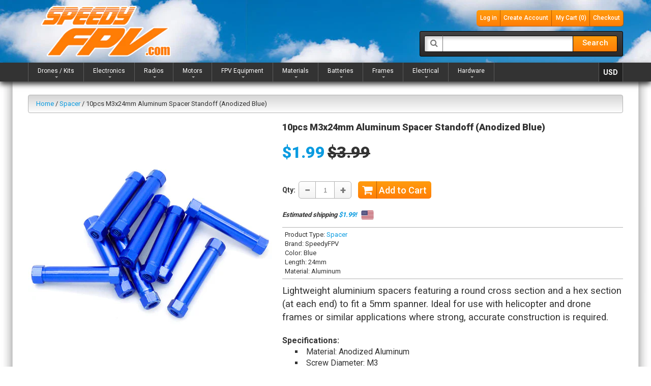

--- FILE ---
content_type: text/html; charset=utf-8
request_url: https://speedyfpv.com/products/10pcs-m3x24mm-aluminum-spacer-standoff-anodized-blue
body_size: 26578
content:
<!doctype html>
<!--[if lt IE 7]><html class="no-js lt-ie9 lt-ie8 lt-ie7" lang="en"> <![endif]-->
<!--[if IE 7]><html class="no-js lt-ie9 lt-ie8" lang="en"> <![endif]-->
<!--[if IE 8]><html class="no-js lt-ie9" lang="en"> <![endif]-->
<!--[if IE 9 ]><html class="ie9 no-js"> <![endif]-->
<!--[if (gt IE 9)|!(IE)]><!--> <html class="no-js"> <!--<![endif]-->  
<head>
    <meta charset="utf-8">
    <meta http-equiv="X-UA-Compatible" content="IE=edge">
    
    <meta name="description" content="Lightweight aluminium spacers featuring a round cross section and a hex section (at each end) to fit a 5mm spanner. Ideal for use with helicopter and drone frames or similar applications where strong, accurate construction is required. Specifications: Material: Anodized Aluminum Screw Diameter: M3 Color: Blue Length: 2" />
    
    <meta name="viewport" content="width=device-width, initial-scale=1, maximum-scale=1" />

    
    	<title>10pcs M3x24mm Aluminum Spacer Standoff (Anodized Blue) | SpeedyFPV</title>
    
    <link rel="canonical" href="https://speedyfpv.com/products/10pcs-m3x24mm-aluminum-spacer-standoff-anodized-blue" />
  	<link href="//speedyfpv.com/cdn/shop/t/13/assets/favicon.ico?v=146678521116700129961558896945" rel="shortcut icon" type="image/x-icon" />
    <script>window.performance && window.performance.mark && window.performance.mark('shopify.content_for_header.start');</script><meta name="google-site-verification" content="ZE3ZufaB2vrb7zHgAk5ByTz5WqTNtEyQTGNci30bgUU">
<meta name="facebook-domain-verification" content="4xdzlhmzjem187sah80w8oywo34o6j">
<meta id="shopify-digital-wallet" name="shopify-digital-wallet" content="/18401085/digital_wallets/dialog">
<meta name="shopify-checkout-api-token" content="9aa253ff8f362d4ca5fcb350b1a0ad09">
<meta id="in-context-paypal-metadata" data-shop-id="18401085" data-venmo-supported="false" data-environment="production" data-locale="en_US" data-paypal-v4="true" data-currency="USD">
<link rel="alternate" type="application/json+oembed" href="https://speedyfpv.com/products/10pcs-m3x24mm-aluminum-spacer-standoff-anodized-blue.oembed">
<script async="async" src="/checkouts/internal/preloads.js?locale=en-US"></script>
<link rel="preconnect" href="https://shop.app" crossorigin="anonymous">
<script async="async" src="https://shop.app/checkouts/internal/preloads.js?locale=en-US&shop_id=18401085" crossorigin="anonymous"></script>
<script id="apple-pay-shop-capabilities" type="application/json">{"shopId":18401085,"countryCode":"US","currencyCode":"USD","merchantCapabilities":["supports3DS"],"merchantId":"gid:\/\/shopify\/Shop\/18401085","merchantName":"SpeedyFPV","requiredBillingContactFields":["postalAddress","email"],"requiredShippingContactFields":["postalAddress","email"],"shippingType":"shipping","supportedNetworks":["visa","masterCard","amex","discover","elo","jcb"],"total":{"type":"pending","label":"SpeedyFPV","amount":"1.00"},"shopifyPaymentsEnabled":true,"supportsSubscriptions":true}</script>
<script id="shopify-features" type="application/json">{"accessToken":"9aa253ff8f362d4ca5fcb350b1a0ad09","betas":["rich-media-storefront-analytics"],"domain":"speedyfpv.com","predictiveSearch":true,"shopId":18401085,"locale":"en"}</script>
<script>var Shopify = Shopify || {};
Shopify.shop = "speedyfpv.myshopify.com";
Shopify.locale = "en";
Shopify.currency = {"active":"USD","rate":"1.0"};
Shopify.country = "US";
Shopify.theme = {"name":"SpeedyFPV Orange (V1.73)","id":32331694131,"schema_name":null,"schema_version":null,"theme_store_id":null,"role":"main"};
Shopify.theme.handle = "null";
Shopify.theme.style = {"id":null,"handle":null};
Shopify.cdnHost = "speedyfpv.com/cdn";
Shopify.routes = Shopify.routes || {};
Shopify.routes.root = "/";</script>
<script type="module">!function(o){(o.Shopify=o.Shopify||{}).modules=!0}(window);</script>
<script>!function(o){function n(){var o=[];function n(){o.push(Array.prototype.slice.apply(arguments))}return n.q=o,n}var t=o.Shopify=o.Shopify||{};t.loadFeatures=n(),t.autoloadFeatures=n()}(window);</script>
<script>
  window.ShopifyPay = window.ShopifyPay || {};
  window.ShopifyPay.apiHost = "shop.app\/pay";
  window.ShopifyPay.redirectState = null;
</script>
<script id="shop-js-analytics" type="application/json">{"pageType":"product"}</script>
<script defer="defer" async type="module" src="//speedyfpv.com/cdn/shopifycloud/shop-js/modules/v2/client.init-shop-cart-sync_DGjqyID6.en.esm.js"></script>
<script defer="defer" async type="module" src="//speedyfpv.com/cdn/shopifycloud/shop-js/modules/v2/chunk.common_CM5e3XYf.esm.js"></script>
<script type="module">
  await import("//speedyfpv.com/cdn/shopifycloud/shop-js/modules/v2/client.init-shop-cart-sync_DGjqyID6.en.esm.js");
await import("//speedyfpv.com/cdn/shopifycloud/shop-js/modules/v2/chunk.common_CM5e3XYf.esm.js");

  window.Shopify.SignInWithShop?.initShopCartSync?.({"fedCMEnabled":true,"windoidEnabled":true});

</script>
<script>
  window.Shopify = window.Shopify || {};
  if (!window.Shopify.featureAssets) window.Shopify.featureAssets = {};
  window.Shopify.featureAssets['shop-js'] = {"shop-cart-sync":["modules/v2/client.shop-cart-sync_DS_n0f7A.en.esm.js","modules/v2/chunk.common_CM5e3XYf.esm.js"],"shop-button":["modules/v2/client.shop-button_CNT-NO5k.en.esm.js","modules/v2/chunk.common_CM5e3XYf.esm.js"],"init-fed-cm":["modules/v2/client.init-fed-cm_iCBVkvTB.en.esm.js","modules/v2/chunk.common_CM5e3XYf.esm.js"],"shop-cash-offers":["modules/v2/client.shop-cash-offers_Bicqpat5.en.esm.js","modules/v2/chunk.common_CM5e3XYf.esm.js","modules/v2/chunk.modal_Dl937Oy4.esm.js"],"avatar":["modules/v2/client.avatar_BTnouDA3.en.esm.js"],"init-windoid":["modules/v2/client.init-windoid_BqfVjynn.en.esm.js","modules/v2/chunk.common_CM5e3XYf.esm.js"],"init-shop-email-lookup-coordinator":["modules/v2/client.init-shop-email-lookup-coordinator_CrkkCzDo.en.esm.js","modules/v2/chunk.common_CM5e3XYf.esm.js"],"shop-toast-manager":["modules/v2/client.shop-toast-manager_HMMtSVHE.en.esm.js","modules/v2/chunk.common_CM5e3XYf.esm.js"],"pay-button":["modules/v2/client.pay-button_B57g7222.en.esm.js","modules/v2/chunk.common_CM5e3XYf.esm.js"],"shop-login-button":["modules/v2/client.shop-login-button_CZKuy_To.en.esm.js","modules/v2/chunk.common_CM5e3XYf.esm.js","modules/v2/chunk.modal_Dl937Oy4.esm.js"],"init-shop-cart-sync":["modules/v2/client.init-shop-cart-sync_DGjqyID6.en.esm.js","modules/v2/chunk.common_CM5e3XYf.esm.js"],"init-customer-accounts":["modules/v2/client.init-customer-accounts_CxJ7KIEv.en.esm.js","modules/v2/client.shop-login-button_CZKuy_To.en.esm.js","modules/v2/chunk.common_CM5e3XYf.esm.js","modules/v2/chunk.modal_Dl937Oy4.esm.js"],"init-shop-for-new-customer-accounts":["modules/v2/client.init-shop-for-new-customer-accounts_BDK66bKM.en.esm.js","modules/v2/client.shop-login-button_CZKuy_To.en.esm.js","modules/v2/chunk.common_CM5e3XYf.esm.js","modules/v2/chunk.modal_Dl937Oy4.esm.js"],"lead-capture":["modules/v2/client.lead-capture_QF_QcTqn.en.esm.js","modules/v2/chunk.common_CM5e3XYf.esm.js","modules/v2/chunk.modal_Dl937Oy4.esm.js"],"shop-follow-button":["modules/v2/client.shop-follow-button_Cgw6zD7w.en.esm.js","modules/v2/chunk.common_CM5e3XYf.esm.js","modules/v2/chunk.modal_Dl937Oy4.esm.js"],"checkout-modal":["modules/v2/client.checkout-modal_r-P2WYUC.en.esm.js","modules/v2/chunk.common_CM5e3XYf.esm.js","modules/v2/chunk.modal_Dl937Oy4.esm.js"],"init-customer-accounts-sign-up":["modules/v2/client.init-customer-accounts-sign-up_fcc8iru1.en.esm.js","modules/v2/client.shop-login-button_CZKuy_To.en.esm.js","modules/v2/chunk.common_CM5e3XYf.esm.js","modules/v2/chunk.modal_Dl937Oy4.esm.js"],"shop-login":["modules/v2/client.shop-login_CJN-CB3q.en.esm.js","modules/v2/chunk.common_CM5e3XYf.esm.js","modules/v2/chunk.modal_Dl937Oy4.esm.js"],"payment-terms":["modules/v2/client.payment-terms_C8iL647G.en.esm.js","modules/v2/chunk.common_CM5e3XYf.esm.js","modules/v2/chunk.modal_Dl937Oy4.esm.js"]};
</script>
<script>(function() {
  var isLoaded = false;
  function asyncLoad() {
    if (isLoaded) return;
    isLoaded = true;
    var urls = ["https:\/\/d2z2pb1qahxkbj.cloudfront.net\/v1.0\/srw.min.js?s=18401085\u0026shop=speedyfpv.myshopify.com","\/\/cdn.shopify.com\/proxy\/0ad7e3ab2abce10737a02f501682e74ca219b1395c2bdb986e9e018b1ca3d39e\/bingshoppingtool-t2app-prod.trafficmanager.net\/uet\/tracking_script?shop=speedyfpv.myshopify.com\u0026sp-cache-control=cHVibGljLCBtYXgtYWdlPTkwMA"];
    for (var i = 0; i < urls.length; i++) {
      var s = document.createElement('script');
      s.type = 'text/javascript';
      s.async = true;
      s.src = urls[i];
      var x = document.getElementsByTagName('script')[0];
      x.parentNode.insertBefore(s, x);
    }
  };
  if(window.attachEvent) {
    window.attachEvent('onload', asyncLoad);
  } else {
    window.addEventListener('load', asyncLoad, false);
  }
})();</script>
<script id="__st">var __st={"a":18401085,"offset":-21600,"reqid":"e53c6e09-5e0d-43e5-847e-2c32fd733a0a-1765926468","pageurl":"speedyfpv.com\/products\/10pcs-m3x24mm-aluminum-spacer-standoff-anodized-blue","u":"0184482e6376","p":"product","rtyp":"product","rid":1466456768563};</script>
<script>window.ShopifyPaypalV4VisibilityTracking = true;</script>
<script id="captcha-bootstrap">!function(){'use strict';const t='contact',e='account',n='new_comment',o=[[t,t],['blogs',n],['comments',n],[t,'customer']],c=[[e,'customer_login'],[e,'guest_login'],[e,'recover_customer_password'],[e,'create_customer']],r=t=>t.map((([t,e])=>`form[action*='/${t}']:not([data-nocaptcha='true']) input[name='form_type'][value='${e}']`)).join(','),a=t=>()=>t?[...document.querySelectorAll(t)].map((t=>t.form)):[];function s(){const t=[...o],e=r(t);return a(e)}const i='password',u='form_key',d=['recaptcha-v3-token','g-recaptcha-response','h-captcha-response',i],f=()=>{try{return window.sessionStorage}catch{return}},m='__shopify_v',_=t=>t.elements[u];function p(t,e,n=!1){try{const o=window.sessionStorage,c=JSON.parse(o.getItem(e)),{data:r}=function(t){const{data:e,action:n}=t;return t[m]||n?{data:e,action:n}:{data:t,action:n}}(c);for(const[e,n]of Object.entries(r))t.elements[e]&&(t.elements[e].value=n);n&&o.removeItem(e)}catch(o){console.error('form repopulation failed',{error:o})}}const l='form_type',E='cptcha';function T(t){t.dataset[E]=!0}const w=window,h=w.document,L='Shopify',v='ce_forms',y='captcha';let A=!1;((t,e)=>{const n=(g='f06e6c50-85a8-45c8-87d0-21a2b65856fe',I='https://cdn.shopify.com/shopifycloud/storefront-forms-hcaptcha/ce_storefront_forms_captcha_hcaptcha.v1.5.2.iife.js',D={infoText:'Protected by hCaptcha',privacyText:'Privacy',termsText:'Terms'},(t,e,n)=>{const o=w[L][v],c=o.bindForm;if(c)return c(t,g,e,D).then(n);var r;o.q.push([[t,g,e,D],n]),r=I,A||(h.body.append(Object.assign(h.createElement('script'),{id:'captcha-provider',async:!0,src:r})),A=!0)});var g,I,D;w[L]=w[L]||{},w[L][v]=w[L][v]||{},w[L][v].q=[],w[L][y]=w[L][y]||{},w[L][y].protect=function(t,e){n(t,void 0,e),T(t)},Object.freeze(w[L][y]),function(t,e,n,w,h,L){const[v,y,A,g]=function(t,e,n){const i=e?o:[],u=t?c:[],d=[...i,...u],f=r(d),m=r(i),_=r(d.filter((([t,e])=>n.includes(e))));return[a(f),a(m),a(_),s()]}(w,h,L),I=t=>{const e=t.target;return e instanceof HTMLFormElement?e:e&&e.form},D=t=>v().includes(t);t.addEventListener('submit',(t=>{const e=I(t);if(!e)return;const n=D(e)&&!e.dataset.hcaptchaBound&&!e.dataset.recaptchaBound,o=_(e),c=g().includes(e)&&(!o||!o.value);(n||c)&&t.preventDefault(),c&&!n&&(function(t){try{if(!f())return;!function(t){const e=f();if(!e)return;const n=_(t);if(!n)return;const o=n.value;o&&e.removeItem(o)}(t);const e=Array.from(Array(32),(()=>Math.random().toString(36)[2])).join('');!function(t,e){_(t)||t.append(Object.assign(document.createElement('input'),{type:'hidden',name:u})),t.elements[u].value=e}(t,e),function(t,e){const n=f();if(!n)return;const o=[...t.querySelectorAll(`input[type='${i}']`)].map((({name:t})=>t)),c=[...d,...o],r={};for(const[a,s]of new FormData(t).entries())c.includes(a)||(r[a]=s);n.setItem(e,JSON.stringify({[m]:1,action:t.action,data:r}))}(t,e)}catch(e){console.error('failed to persist form',e)}}(e),e.submit())}));const S=(t,e)=>{t&&!t.dataset[E]&&(n(t,e.some((e=>e===t))),T(t))};for(const o of['focusin','change'])t.addEventListener(o,(t=>{const e=I(t);D(e)&&S(e,y())}));const B=e.get('form_key'),M=e.get(l),P=B&&M;t.addEventListener('DOMContentLoaded',(()=>{const t=y();if(P)for(const e of t)e.elements[l].value===M&&p(e,B);[...new Set([...A(),...v().filter((t=>'true'===t.dataset.shopifyCaptcha))])].forEach((e=>S(e,t)))}))}(h,new URLSearchParams(w.location.search),n,t,e,['guest_login'])})(!0,!0)}();</script>
<script integrity="sha256-52AcMU7V7pcBOXWImdc/TAGTFKeNjmkeM1Pvks/DTgc=" data-source-attribution="shopify.loadfeatures" defer="defer" src="//speedyfpv.com/cdn/shopifycloud/storefront/assets/storefront/load_feature-81c60534.js" crossorigin="anonymous"></script>
<script crossorigin="anonymous" defer="defer" src="//speedyfpv.com/cdn/shopifycloud/storefront/assets/shopify_pay/storefront-65b4c6d7.js?v=20250812"></script>
<script data-source-attribution="shopify.dynamic_checkout.dynamic.init">var Shopify=Shopify||{};Shopify.PaymentButton=Shopify.PaymentButton||{isStorefrontPortableWallets:!0,init:function(){window.Shopify.PaymentButton.init=function(){};var t=document.createElement("script");t.src="https://speedyfpv.com/cdn/shopifycloud/portable-wallets/latest/portable-wallets.en.js",t.type="module",document.head.appendChild(t)}};
</script>
<script data-source-attribution="shopify.dynamic_checkout.buyer_consent">
  function portableWalletsHideBuyerConsent(e){var t=document.getElementById("shopify-buyer-consent"),n=document.getElementById("shopify-subscription-policy-button");t&&n&&(t.classList.add("hidden"),t.setAttribute("aria-hidden","true"),n.removeEventListener("click",e))}function portableWalletsShowBuyerConsent(e){var t=document.getElementById("shopify-buyer-consent"),n=document.getElementById("shopify-subscription-policy-button");t&&n&&(t.classList.remove("hidden"),t.removeAttribute("aria-hidden"),n.addEventListener("click",e))}window.Shopify?.PaymentButton&&(window.Shopify.PaymentButton.hideBuyerConsent=portableWalletsHideBuyerConsent,window.Shopify.PaymentButton.showBuyerConsent=portableWalletsShowBuyerConsent);
</script>
<script data-source-attribution="shopify.dynamic_checkout.cart.bootstrap">document.addEventListener("DOMContentLoaded",(function(){function t(){return document.querySelector("shopify-accelerated-checkout-cart, shopify-accelerated-checkout")}if(t())Shopify.PaymentButton.init();else{new MutationObserver((function(e,n){t()&&(Shopify.PaymentButton.init(),n.disconnect())})).observe(document.body,{childList:!0,subtree:!0})}}));
</script>
<link id="shopify-accelerated-checkout-styles" rel="stylesheet" media="screen" href="https://speedyfpv.com/cdn/shopifycloud/portable-wallets/latest/accelerated-checkout-backwards-compat.css" crossorigin="anonymous">
<style id="shopify-accelerated-checkout-cart">
        #shopify-buyer-consent {
  margin-top: 1em;
  display: inline-block;
  width: 100%;
}

#shopify-buyer-consent.hidden {
  display: none;
}

#shopify-subscription-policy-button {
  background: none;
  border: none;
  padding: 0;
  text-decoration: underline;
  font-size: inherit;
  cursor: pointer;
}

#shopify-subscription-policy-button::before {
  box-shadow: none;
}

      </style>

<script>window.performance && window.performance.mark && window.performance.mark('shopify.content_for_header.end');</script>




    <link href="//speedyfpv.com/cdn/shop/t/13/assets/bootstrap.css?v=142052159214893227911534521785" rel="stylesheet" type="text/css" media="all" /> 
    <link href="//speedyfpv.com/cdn/shop/t/13/assets/assets.css?v=91988811836743460231698967510" rel="stylesheet" type="text/css" media="all" /> 
    <link href="//speedyfpv.com/cdn/shop/t/13/assets/style.css?v=59207915608615714901722742930" rel="stylesheet" type="text/css" media="all" />
    <link href="//speedyfpv.com/cdn/shop/t/13/assets/responsive.css?v=14075129368018080431664240759" rel="stylesheet" type="text/css" media="all" />
    <link href="//speedyfpv.com/cdn/shop/t/13/assets/font-awesome.css?v=87043623682860934501698967510" rel="stylesheet" type="text/css" media="all" />

	<link href="//fonts.googleapis.com/css?family=Roboto:400,100,300,500,700,900" rel="stylesheet" type="text/css">
    <link href="//fonts.googleapis.com/css?family=Roboto:400,100,300,500,700,900" rel="stylesheet" type="text/css">

    <!--[if lt IE 9]>
    <script src="//html5shiv.googlecode.com/svn/trunk/html5.js" type="text/javascript"></script>
    <link href="//speedyfpv.com/cdn/shop/t/13/assets/ie8.css?v=115240919453289009401534521802" rel="stylesheet" type="text/css" media="all" />
    <![endif]-->

    <!--[if IE 9]>
    <link href="//speedyfpv.com/cdn/shop/t/13/assets/ie9.css?v=150788963295133933811534521802" rel="stylesheet" type="text/css" media="all" />
    <![endif]-->

    <!--[if gte IE 9]>
    <style type="text/css">.gradient {filter: none;}</style>
    <![endif]-->

    

    <script src="//speedyfpv.com/cdn/shopifycloud/storefront/assets/themes_support/option_selection-b017cd28.js" type="text/javascript"></script>
    <script src="//ajax.googleapis.com/ajax/libs/jquery/1.8.3/jquery.min.js" type="text/javascript"></script>  
    <script src="//speedyfpv.com/cdn/shop/t/13/assets/bootstrap.min.js?v=169742497270567444961534521785" type="text/javascript"></script>
    <script src="//speedyfpv.com/cdn/shop/t/13/assets/jquery-migrate-1.2.1.min.js?v=122074188791053731101534521795" type="text/javascript"></script>
    <script src="//speedyfpv.com/cdn/shop/t/13/assets/jquery.mobile.customized.min.js?v=112395662435982372591534521796" type="text/javascript"></script>
    <script src="//speedyfpv.com/cdn/shop/t/13/assets/shop.js?v=89421140899059662431534521802" type="text/javascript"></script>
    <script src="//speedyfpv.com/cdn/shop/t/13/assets/jquery.easing.1.3.js?v=172541285191835633401534521796" type="text/javascript"></script>
    <script src="//speedyfpv.com/cdn/shop/t/13/assets/api.jquery.js?v=117108174632146741091534521784" type="text/javascript"></script>
    <script src="//speedyfpv.com/cdn/shop/t/13/assets/ajaxify-shop.js?v=20789150786175128781534521783" type="text/javascript"></script>
    <script src="//speedyfpv.com/cdn/shop/t/13/assets/hoverIntent.js?v=84919160550285729141534521795" type="text/javascript"></script>
    <script src="//speedyfpv.com/cdn/shop/t/13/assets/superfish.js?v=19899534622193427161534521799" type="text/javascript"></script>
    <script src="//speedyfpv.com/cdn/shop/t/13/assets/supersubs.js?v=136522731378567858201534521799" type="text/javascript"></script>
    <script src="//speedyfpv.com/cdn/shop/t/13/assets/sftouchscreen.js?v=112366920105338648641534521798" type="text/javascript"></script>
    <script src="//speedyfpv.com/cdn/shop/t/13/assets/jquery.fancybox-1.3.4.js?v=155826731236497459941534521796" type="text/javascript"></script>
    <script src="//speedyfpv.com/cdn/shop/t/13/assets/jquery.bxslider.min.js?v=166052905847431135531534521795" type="text/javascript"></script>
    <script src="//speedyfpv.com/cdn/shop/t/13/assets/jquery.nivoslider.js?v=103869454486439908661534521796" type="text/javascript"></script>
  	<script src="//speedyfpv.com/cdn/shop/t/13/assets/tm-stick-up.js?v=108354170087273800171534521799" type="text/javascript"></script>
  	<script src="//speedyfpv.com/cdn/shop/t/13/assets/jquery.formstyler.min.js?v=119969406896580649871534521796" type="text/javascript"></script>
  	<script src="//speedyfpv.com/cdn/shop/t/13/assets/jquery.equalheights.js?v=86377953569601148451534521796" type="text/javascript"></script>
    

<script src="/services/javascripts/currencies.js" type="text/javascript"></script>
<script src="//speedyfpv.com/cdn/shop/t/13/assets/jquery.currencies.min.js?v=148731906405125217661534521795" type="text/javascript"></script>

<script>


Currency.format = 'money_format';


var shopCurrency = 'USD';

/* Sometimes merchants change their shop currency, let's tell our JavaScript file */
Currency.money_with_currency_format[shopCurrency] = "${{amount}} USD";
Currency.money_format[shopCurrency] = "${{amount}}";
  
/* Default currency */
var defaultCurrency = 'USD' || shopCurrency;
  
/* Cookie currency */
var cookieCurrency = Currency.cookie.read();

/* Fix for customer account pages */
jQuery('span.money span.money').each(function() {
  jQuery(this).parents('span.money').removeClass('money');
});

/* Saving the current price */
jQuery('span.money').each(function() {
  jQuery(this).attr('data-currency-USD', jQuery(this).html());
});

// If there's no cookie.
if (cookieCurrency == null) {
  if (shopCurrency !== defaultCurrency) {
    Currency.convertAll(shopCurrency, defaultCurrency);
  }
  else {
    Currency.currentCurrency = defaultCurrency;
  }
}
// If the cookie value does not correspond to any value in the currency dropdown.
else if (jQuery('[name=currencies]').size() && jQuery('[name=currencies] option[value=' + cookieCurrency + ']').size() === 0) {
  Currency.currentCurrency = shopCurrency;
  Currency.cookie.write(shopCurrency);
}
else if (cookieCurrency === shopCurrency) {
  Currency.currentCurrency = shopCurrency;
}
else {
  Currency.convertAll(shopCurrency, cookieCurrency);
}

jQuery('[name=currencies]').val(Currency.currentCurrency).change(function() {
  var newCurrency = jQuery(this).val();
  Currency.convertAll(Currency.currentCurrency, newCurrency);
  jQuery('.selected-currency').text(Currency.currentCurrency);
});

var original_selectCallback = window.selectCallback;
var selectCallback = function(variant, selector) {
  original_selectCallback(variant, selector);
  Currency.convertAll(shopCurrency, jQuery('[name=currencies]').val());
  jQuery('.selected-currency').text(Currency.currentCurrency);
};

jQuery('.selected-currency').text(Currency.currentCurrency);

</script>



    <link href="//speedyfpv.com/cdn/shop/t/13/assets/animate.css?v=67661087690909951321534521802" rel="stylesheet" type="text/css" media="all" />
	<script src="//speedyfpv.com/cdn/shop/t/13/assets/wow.min.js?v=70285115576248205731534521799" type="text/javascript"></script>


  
<meta name="msvalidate.01" content="67039FE0F15AD076BD0C36C6EB48F453" />
<!-- "snippets/hulkcode_common.liquid" was not rendered, the associated app was uninstalled --><script src='https://volumediscount.hulkapps.com/hulkcode.js' defer='defer'></script>
<script>
  var variantStock = {};
</script>
<!-- BEGIN app block: shopify://apps/also-bought/blocks/app-embed-block/b94b27b4-738d-4d92-9e60-43c22d1da3f2 --><script>
    window.codeblackbelt = window.codeblackbelt || {};
    window.codeblackbelt.shop = window.codeblackbelt.shop || 'speedyfpv.myshopify.com';
    
        window.codeblackbelt.productId = 1466456768563;</script><script src="//cdn.codeblackbelt.com/widgets/also-bought/main.min.js?version=2025121617-0600" async></script>
<!-- END app block --><meta property="og:image" content="https://cdn.shopify.com/s/files/1/1840/1085/products/qwerte46ew7_4fd642e4-1680-4018-ac1b-523195862cc6.jpg?v=1750794211" />
<meta property="og:image:secure_url" content="https://cdn.shopify.com/s/files/1/1840/1085/products/qwerte46ew7_4fd642e4-1680-4018-ac1b-523195862cc6.jpg?v=1750794211" />
<meta property="og:image:width" content="1600" />
<meta property="og:image:height" content="1600" />
<link href="https://monorail-edge.shopifysvc.com" rel="dns-prefetch">
<script>(function(){if ("sendBeacon" in navigator && "performance" in window) {try {var session_token_from_headers = performance.getEntriesByType('navigation')[0].serverTiming.find(x => x.name == '_s').description;} catch {var session_token_from_headers = undefined;}var session_cookie_matches = document.cookie.match(/_shopify_s=([^;]*)/);var session_token_from_cookie = session_cookie_matches && session_cookie_matches.length === 2 ? session_cookie_matches[1] : "";var session_token = session_token_from_headers || session_token_from_cookie || "";function handle_abandonment_event(e) {var entries = performance.getEntries().filter(function(entry) {return /monorail-edge.shopifysvc.com/.test(entry.name);});if (!window.abandonment_tracked && entries.length === 0) {window.abandonment_tracked = true;var currentMs = Date.now();var navigation_start = performance.timing.navigationStart;var payload = {shop_id: 18401085,url: window.location.href,navigation_start,duration: currentMs - navigation_start,session_token,page_type: "product"};window.navigator.sendBeacon("https://monorail-edge.shopifysvc.com/v1/produce", JSON.stringify({schema_id: "online_store_buyer_site_abandonment/1.1",payload: payload,metadata: {event_created_at_ms: currentMs,event_sent_at_ms: currentMs}}));}}window.addEventListener('pagehide', handle_abandonment_event);}}());</script>
<script id="web-pixels-manager-setup">(function e(e,d,r,n,o){if(void 0===o&&(o={}),!Boolean(null===(a=null===(i=window.Shopify)||void 0===i?void 0:i.analytics)||void 0===a?void 0:a.replayQueue)){var i,a;window.Shopify=window.Shopify||{};var t=window.Shopify;t.analytics=t.analytics||{};var s=t.analytics;s.replayQueue=[],s.publish=function(e,d,r){return s.replayQueue.push([e,d,r]),!0};try{self.performance.mark("wpm:start")}catch(e){}var l=function(){var e={modern:/Edge?\/(1{2}[4-9]|1[2-9]\d|[2-9]\d{2}|\d{4,})\.\d+(\.\d+|)|Firefox\/(1{2}[4-9]|1[2-9]\d|[2-9]\d{2}|\d{4,})\.\d+(\.\d+|)|Chrom(ium|e)\/(9{2}|\d{3,})\.\d+(\.\d+|)|(Maci|X1{2}).+ Version\/(15\.\d+|(1[6-9]|[2-9]\d|\d{3,})\.\d+)([,.]\d+|)( \(\w+\)|)( Mobile\/\w+|) Safari\/|Chrome.+OPR\/(9{2}|\d{3,})\.\d+\.\d+|(CPU[ +]OS|iPhone[ +]OS|CPU[ +]iPhone|CPU IPhone OS|CPU iPad OS)[ +]+(15[._]\d+|(1[6-9]|[2-9]\d|\d{3,})[._]\d+)([._]\d+|)|Android:?[ /-](13[3-9]|1[4-9]\d|[2-9]\d{2}|\d{4,})(\.\d+|)(\.\d+|)|Android.+Firefox\/(13[5-9]|1[4-9]\d|[2-9]\d{2}|\d{4,})\.\d+(\.\d+|)|Android.+Chrom(ium|e)\/(13[3-9]|1[4-9]\d|[2-9]\d{2}|\d{4,})\.\d+(\.\d+|)|SamsungBrowser\/([2-9]\d|\d{3,})\.\d+/,legacy:/Edge?\/(1[6-9]|[2-9]\d|\d{3,})\.\d+(\.\d+|)|Firefox\/(5[4-9]|[6-9]\d|\d{3,})\.\d+(\.\d+|)|Chrom(ium|e)\/(5[1-9]|[6-9]\d|\d{3,})\.\d+(\.\d+|)([\d.]+$|.*Safari\/(?![\d.]+ Edge\/[\d.]+$))|(Maci|X1{2}).+ Version\/(10\.\d+|(1[1-9]|[2-9]\d|\d{3,})\.\d+)([,.]\d+|)( \(\w+\)|)( Mobile\/\w+|) Safari\/|Chrome.+OPR\/(3[89]|[4-9]\d|\d{3,})\.\d+\.\d+|(CPU[ +]OS|iPhone[ +]OS|CPU[ +]iPhone|CPU IPhone OS|CPU iPad OS)[ +]+(10[._]\d+|(1[1-9]|[2-9]\d|\d{3,})[._]\d+)([._]\d+|)|Android:?[ /-](13[3-9]|1[4-9]\d|[2-9]\d{2}|\d{4,})(\.\d+|)(\.\d+|)|Mobile Safari.+OPR\/([89]\d|\d{3,})\.\d+\.\d+|Android.+Firefox\/(13[5-9]|1[4-9]\d|[2-9]\d{2}|\d{4,})\.\d+(\.\d+|)|Android.+Chrom(ium|e)\/(13[3-9]|1[4-9]\d|[2-9]\d{2}|\d{4,})\.\d+(\.\d+|)|Android.+(UC? ?Browser|UCWEB|U3)[ /]?(15\.([5-9]|\d{2,})|(1[6-9]|[2-9]\d|\d{3,})\.\d+)\.\d+|SamsungBrowser\/(5\.\d+|([6-9]|\d{2,})\.\d+)|Android.+MQ{2}Browser\/(14(\.(9|\d{2,})|)|(1[5-9]|[2-9]\d|\d{3,})(\.\d+|))(\.\d+|)|K[Aa][Ii]OS\/(3\.\d+|([4-9]|\d{2,})\.\d+)(\.\d+|)/},d=e.modern,r=e.legacy,n=navigator.userAgent;return n.match(d)?"modern":n.match(r)?"legacy":"unknown"}(),u="modern"===l?"modern":"legacy",c=(null!=n?n:{modern:"",legacy:""})[u],f=function(e){return[e.baseUrl,"/wpm","/b",e.hashVersion,"modern"===e.buildTarget?"m":"l",".js"].join("")}({baseUrl:d,hashVersion:r,buildTarget:u}),m=function(e){var d=e.version,r=e.bundleTarget,n=e.surface,o=e.pageUrl,i=e.monorailEndpoint;return{emit:function(e){var a=e.status,t=e.errorMsg,s=(new Date).getTime(),l=JSON.stringify({metadata:{event_sent_at_ms:s},events:[{schema_id:"web_pixels_manager_load/3.1",payload:{version:d,bundle_target:r,page_url:o,status:a,surface:n,error_msg:t},metadata:{event_created_at_ms:s}}]});if(!i)return console&&console.warn&&console.warn("[Web Pixels Manager] No Monorail endpoint provided, skipping logging."),!1;try{return self.navigator.sendBeacon.bind(self.navigator)(i,l)}catch(e){}var u=new XMLHttpRequest;try{return u.open("POST",i,!0),u.setRequestHeader("Content-Type","text/plain"),u.send(l),!0}catch(e){return console&&console.warn&&console.warn("[Web Pixels Manager] Got an unhandled error while logging to Monorail."),!1}}}}({version:r,bundleTarget:l,surface:e.surface,pageUrl:self.location.href,monorailEndpoint:e.monorailEndpoint});try{o.browserTarget=l,function(e){var d=e.src,r=e.async,n=void 0===r||r,o=e.onload,i=e.onerror,a=e.sri,t=e.scriptDataAttributes,s=void 0===t?{}:t,l=document.createElement("script"),u=document.querySelector("head"),c=document.querySelector("body");if(l.async=n,l.src=d,a&&(l.integrity=a,l.crossOrigin="anonymous"),s)for(var f in s)if(Object.prototype.hasOwnProperty.call(s,f))try{l.dataset[f]=s[f]}catch(e){}if(o&&l.addEventListener("load",o),i&&l.addEventListener("error",i),u)u.appendChild(l);else{if(!c)throw new Error("Did not find a head or body element to append the script");c.appendChild(l)}}({src:f,async:!0,onload:function(){if(!function(){var e,d;return Boolean(null===(d=null===(e=window.Shopify)||void 0===e?void 0:e.analytics)||void 0===d?void 0:d.initialized)}()){var d=window.webPixelsManager.init(e)||void 0;if(d){var r=window.Shopify.analytics;r.replayQueue.forEach((function(e){var r=e[0],n=e[1],o=e[2];d.publishCustomEvent(r,n,o)})),r.replayQueue=[],r.publish=d.publishCustomEvent,r.visitor=d.visitor,r.initialized=!0}}},onerror:function(){return m.emit({status:"failed",errorMsg:"".concat(f," has failed to load")})},sri:function(e){var d=/^sha384-[A-Za-z0-9+/=]+$/;return"string"==typeof e&&d.test(e)}(c)?c:"",scriptDataAttributes:o}),m.emit({status:"loading"})}catch(e){m.emit({status:"failed",errorMsg:(null==e?void 0:e.message)||"Unknown error"})}}})({shopId: 18401085,storefrontBaseUrl: "https://speedyfpv.com",extensionsBaseUrl: "https://extensions.shopifycdn.com/cdn/shopifycloud/web-pixels-manager",monorailEndpoint: "https://monorail-edge.shopifysvc.com/unstable/produce_batch",surface: "storefront-renderer",enabledBetaFlags: ["2dca8a86"],webPixelsConfigList: [{"id":"1572143318","configuration":"{\"ti\":\"52011174\",\"endpoint\":\"https:\/\/bat.bing.com\/action\/0\"}","eventPayloadVersion":"v1","runtimeContext":"STRICT","scriptVersion":"5ee93563fe31b11d2d65e2f09a5229dc","type":"APP","apiClientId":2997493,"privacyPurposes":["ANALYTICS","MARKETING","SALE_OF_DATA"],"dataSharingAdjustments":{"protectedCustomerApprovalScopes":["read_customer_personal_data"]}},{"id":"446529750","configuration":"{\"config\":\"{\\\"google_tag_ids\\\":[\\\"G-7ZLZR7LRX0\\\",\\\"AW-11403691314\\\",\\\"GT-PJRTFPH\\\",\\\"AW-10840966472\\\"],\\\"target_country\\\":\\\"US\\\",\\\"gtag_events\\\":[{\\\"type\\\":\\\"begin_checkout\\\",\\\"action_label\\\":[\\\"G-7ZLZR7LRX0\\\",\\\"AW-11403691314\\\/HmXCCJWi1fQYELKK2r0q\\\",\\\"AW-11403691314\\\/fqFwCPmRt60ZELKK2r0q\\\"]},{\\\"type\\\":\\\"search\\\",\\\"action_label\\\":[\\\"G-7ZLZR7LRX0\\\",\\\"AW-11403691314\\\/0SeDCI-i1fQYELKK2r0q\\\"]},{\\\"type\\\":\\\"view_item\\\",\\\"action_label\\\":[\\\"G-7ZLZR7LRX0\\\",\\\"AW-11403691314\\\/6DcaCIyi1fQYELKK2r0q\\\",\\\"MC-2033L5K22M\\\",\\\"AW-11403691314\\\/YAP0CM7_uK0ZELKK2r0q\\\",\\\"AW-10840966472\\\/Z313CLCOyZEDEMiKsLEo\\\",\\\"AW-10840966472\\\/tM9SCKqOyZEDEMiKsLEo\\\"]},{\\\"type\\\":\\\"purchase\\\",\\\"action_label\\\":[\\\"G-7ZLZR7LRX0\\\",\\\"AW-11403691314\\\/p44nCIai1fQYELKK2r0q\\\",\\\"MC-2033L5K22M\\\",\\\"AW-11403691314\\\/6HI0CMfZ-7kZELKK2r0q\\\",\\\"AW-11403691314\\\/5ydYCOen-bkZELKK2r0q\\\",\\\"AW-11403691314\\\/4J03CMa8uK0ZELKK2r0q\\\"]},{\\\"type\\\":\\\"page_view\\\",\\\"action_label\\\":[\\\"G-7ZLZR7LRX0\\\",\\\"AW-11403691314\\\/hNs0CImi1fQYELKK2r0q\\\",\\\"MC-2033L5K22M\\\"]},{\\\"type\\\":\\\"add_payment_info\\\",\\\"action_label\\\":[\\\"G-7ZLZR7LRX0\\\",\\\"AW-11403691314\\\/9ZAPCJii1fQYELKK2r0q\\\"]},{\\\"type\\\":\\\"add_to_cart\\\",\\\"action_label\\\":[\\\"G-7ZLZR7LRX0\\\",\\\"AW-11403691314\\\/EbrwCJKi1fQYELKK2r0q\\\",\\\"AW-11403691314\\\/8ReiCLSHua0ZELKK2r0q\\\"]}],\\\"enable_monitoring_mode\\\":false}\"}","eventPayloadVersion":"v1","runtimeContext":"OPEN","scriptVersion":"b2a88bafab3e21179ed38636efcd8a93","type":"APP","apiClientId":1780363,"privacyPurposes":[],"dataSharingAdjustments":{"protectedCustomerApprovalScopes":["read_customer_address","read_customer_email","read_customer_name","read_customer_personal_data","read_customer_phone"]}},{"id":"222298326","configuration":"{\"pixel_id\":\"2233272856814320\",\"pixel_type\":\"facebook_pixel\",\"metaapp_system_user_token\":\"-\"}","eventPayloadVersion":"v1","runtimeContext":"OPEN","scriptVersion":"ca16bc87fe92b6042fbaa3acc2fbdaa6","type":"APP","apiClientId":2329312,"privacyPurposes":["ANALYTICS","MARKETING","SALE_OF_DATA"],"dataSharingAdjustments":{"protectedCustomerApprovalScopes":["read_customer_address","read_customer_email","read_customer_name","read_customer_personal_data","read_customer_phone"]}},{"id":"31424726","eventPayloadVersion":"1","runtimeContext":"LAX","scriptVersion":"6","type":"CUSTOM","privacyPurposes":["ANALYTICS","MARKETING","SALE_OF_DATA"],"name":"Google Enhanced Conversions"},{"id":"shopify-app-pixel","configuration":"{}","eventPayloadVersion":"v1","runtimeContext":"STRICT","scriptVersion":"0450","apiClientId":"shopify-pixel","type":"APP","privacyPurposes":["ANALYTICS","MARKETING"]},{"id":"shopify-custom-pixel","eventPayloadVersion":"v1","runtimeContext":"LAX","scriptVersion":"0450","apiClientId":"shopify-pixel","type":"CUSTOM","privacyPurposes":["ANALYTICS","MARKETING"]}],isMerchantRequest: false,initData: {"shop":{"name":"SpeedyFPV","paymentSettings":{"currencyCode":"USD"},"myshopifyDomain":"speedyfpv.myshopify.com","countryCode":"US","storefrontUrl":"https:\/\/speedyfpv.com"},"customer":null,"cart":null,"checkout":null,"productVariants":[{"price":{"amount":1.99,"currencyCode":"USD"},"product":{"title":"10pcs M3x24mm Aluminum Spacer Standoff (Anodized Blue)","vendor":"SpeedyFPV","id":"1466456768563","untranslatedTitle":"10pcs M3x24mm Aluminum Spacer Standoff (Anodized Blue)","url":"\/products\/10pcs-m3x24mm-aluminum-spacer-standoff-anodized-blue","type":"Spacer"},"id":"13202614059059","image":{"src":"\/\/speedyfpv.com\/cdn\/shop\/products\/qwerte46ew7_4fd642e4-1680-4018-ac1b-523195862cc6.jpg?v=1750794211"},"sku":"TR13 DNRO (100331 Blue)","title":"Default Title","untranslatedTitle":"Default Title"}],"purchasingCompany":null},},"https://speedyfpv.com/cdn","ae1676cfwd2530674p4253c800m34e853cb",{"modern":"","legacy":""},{"shopId":"18401085","storefrontBaseUrl":"https:\/\/speedyfpv.com","extensionBaseUrl":"https:\/\/extensions.shopifycdn.com\/cdn\/shopifycloud\/web-pixels-manager","surface":"storefront-renderer","enabledBetaFlags":"[\"2dca8a86\"]","isMerchantRequest":"false","hashVersion":"ae1676cfwd2530674p4253c800m34e853cb","publish":"custom","events":"[[\"page_viewed\",{}],[\"product_viewed\",{\"productVariant\":{\"price\":{\"amount\":1.99,\"currencyCode\":\"USD\"},\"product\":{\"title\":\"10pcs M3x24mm Aluminum Spacer Standoff (Anodized Blue)\",\"vendor\":\"SpeedyFPV\",\"id\":\"1466456768563\",\"untranslatedTitle\":\"10pcs M3x24mm Aluminum Spacer Standoff (Anodized Blue)\",\"url\":\"\/products\/10pcs-m3x24mm-aluminum-spacer-standoff-anodized-blue\",\"type\":\"Spacer\"},\"id\":\"13202614059059\",\"image\":{\"src\":\"\/\/speedyfpv.com\/cdn\/shop\/products\/qwerte46ew7_4fd642e4-1680-4018-ac1b-523195862cc6.jpg?v=1750794211\"},\"sku\":\"TR13 DNRO (100331 Blue)\",\"title\":\"Default Title\",\"untranslatedTitle\":\"Default Title\"}}]]"});</script><script>
  window.ShopifyAnalytics = window.ShopifyAnalytics || {};
  window.ShopifyAnalytics.meta = window.ShopifyAnalytics.meta || {};
  window.ShopifyAnalytics.meta.currency = 'USD';
  var meta = {"product":{"id":1466456768563,"gid":"gid:\/\/shopify\/Product\/1466456768563","vendor":"SpeedyFPV","type":"Spacer","variants":[{"id":13202614059059,"price":199,"name":"10pcs M3x24mm Aluminum Spacer Standoff (Anodized Blue)","public_title":null,"sku":"TR13 DNRO (100331 Blue)"}],"remote":false},"page":{"pageType":"product","resourceType":"product","resourceId":1466456768563}};
  for (var attr in meta) {
    window.ShopifyAnalytics.meta[attr] = meta[attr];
  }
</script>
<script class="analytics">
  (function () {
    var customDocumentWrite = function(content) {
      var jquery = null;

      if (window.jQuery) {
        jquery = window.jQuery;
      } else if (window.Checkout && window.Checkout.$) {
        jquery = window.Checkout.$;
      }

      if (jquery) {
        jquery('body').append(content);
      }
    };

    var hasLoggedConversion = function(token) {
      if (token) {
        return document.cookie.indexOf('loggedConversion=' + token) !== -1;
      }
      return false;
    }

    var setCookieIfConversion = function(token) {
      if (token) {
        var twoMonthsFromNow = new Date(Date.now());
        twoMonthsFromNow.setMonth(twoMonthsFromNow.getMonth() + 2);

        document.cookie = 'loggedConversion=' + token + '; expires=' + twoMonthsFromNow;
      }
    }

    var trekkie = window.ShopifyAnalytics.lib = window.trekkie = window.trekkie || [];
    if (trekkie.integrations) {
      return;
    }
    trekkie.methods = [
      'identify',
      'page',
      'ready',
      'track',
      'trackForm',
      'trackLink'
    ];
    trekkie.factory = function(method) {
      return function() {
        var args = Array.prototype.slice.call(arguments);
        args.unshift(method);
        trekkie.push(args);
        return trekkie;
      };
    };
    for (var i = 0; i < trekkie.methods.length; i++) {
      var key = trekkie.methods[i];
      trekkie[key] = trekkie.factory(key);
    }
    trekkie.load = function(config) {
      trekkie.config = config || {};
      trekkie.config.initialDocumentCookie = document.cookie;
      var first = document.getElementsByTagName('script')[0];
      var script = document.createElement('script');
      script.type = 'text/javascript';
      script.onerror = function(e) {
        var scriptFallback = document.createElement('script');
        scriptFallback.type = 'text/javascript';
        scriptFallback.onerror = function(error) {
                var Monorail = {
      produce: function produce(monorailDomain, schemaId, payload) {
        var currentMs = new Date().getTime();
        var event = {
          schema_id: schemaId,
          payload: payload,
          metadata: {
            event_created_at_ms: currentMs,
            event_sent_at_ms: currentMs
          }
        };
        return Monorail.sendRequest("https://" + monorailDomain + "/v1/produce", JSON.stringify(event));
      },
      sendRequest: function sendRequest(endpointUrl, payload) {
        // Try the sendBeacon API
        if (window && window.navigator && typeof window.navigator.sendBeacon === 'function' && typeof window.Blob === 'function' && !Monorail.isIos12()) {
          var blobData = new window.Blob([payload], {
            type: 'text/plain'
          });

          if (window.navigator.sendBeacon(endpointUrl, blobData)) {
            return true;
          } // sendBeacon was not successful

        } // XHR beacon

        var xhr = new XMLHttpRequest();

        try {
          xhr.open('POST', endpointUrl);
          xhr.setRequestHeader('Content-Type', 'text/plain');
          xhr.send(payload);
        } catch (e) {
          console.log(e);
        }

        return false;
      },
      isIos12: function isIos12() {
        return window.navigator.userAgent.lastIndexOf('iPhone; CPU iPhone OS 12_') !== -1 || window.navigator.userAgent.lastIndexOf('iPad; CPU OS 12_') !== -1;
      }
    };
    Monorail.produce('monorail-edge.shopifysvc.com',
      'trekkie_storefront_load_errors/1.1',
      {shop_id: 18401085,
      theme_id: 32331694131,
      app_name: "storefront",
      context_url: window.location.href,
      source_url: "//speedyfpv.com/cdn/s/trekkie.storefront.23b90327a0b2c94129db92772d2925a9b88e09c5.min.js"});

        };
        scriptFallback.async = true;
        scriptFallback.src = '//speedyfpv.com/cdn/s/trekkie.storefront.23b90327a0b2c94129db92772d2925a9b88e09c5.min.js';
        first.parentNode.insertBefore(scriptFallback, first);
      };
      script.async = true;
      script.src = '//speedyfpv.com/cdn/s/trekkie.storefront.23b90327a0b2c94129db92772d2925a9b88e09c5.min.js';
      first.parentNode.insertBefore(script, first);
    };
    trekkie.load(
      {"Trekkie":{"appName":"storefront","development":false,"defaultAttributes":{"shopId":18401085,"isMerchantRequest":null,"themeId":32331694131,"themeCityHash":"16605696654358790453","contentLanguage":"en","currency":"USD","eventMetadataId":"4a85ab09-6be2-4192-be76-f1707c4dc7ad"},"isServerSideCookieWritingEnabled":true,"monorailRegion":"shop_domain","enabledBetaFlags":["65f19447"]},"Session Attribution":{},"S2S":{"facebookCapiEnabled":true,"source":"trekkie-storefront-renderer","apiClientId":580111}}
    );

    var loaded = false;
    trekkie.ready(function() {
      if (loaded) return;
      loaded = true;

      window.ShopifyAnalytics.lib = window.trekkie;

      var originalDocumentWrite = document.write;
      document.write = customDocumentWrite;
      try { window.ShopifyAnalytics.merchantGoogleAnalytics.call(this); } catch(error) {};
      document.write = originalDocumentWrite;

      window.ShopifyAnalytics.lib.page(null,{"pageType":"product","resourceType":"product","resourceId":1466456768563,"shopifyEmitted":true});

      var match = window.location.pathname.match(/checkouts\/(.+)\/(thank_you|post_purchase)/)
      var token = match? match[1]: undefined;
      if (!hasLoggedConversion(token)) {
        setCookieIfConversion(token);
        window.ShopifyAnalytics.lib.track("Viewed Product",{"currency":"USD","variantId":13202614059059,"productId":1466456768563,"productGid":"gid:\/\/shopify\/Product\/1466456768563","name":"10pcs M3x24mm Aluminum Spacer Standoff (Anodized Blue)","price":"1.99","sku":"TR13 DNRO (100331 Blue)","brand":"SpeedyFPV","variant":null,"category":"Spacer","nonInteraction":true,"remote":false},undefined,undefined,{"shopifyEmitted":true});
      window.ShopifyAnalytics.lib.track("monorail:\/\/trekkie_storefront_viewed_product\/1.1",{"currency":"USD","variantId":13202614059059,"productId":1466456768563,"productGid":"gid:\/\/shopify\/Product\/1466456768563","name":"10pcs M3x24mm Aluminum Spacer Standoff (Anodized Blue)","price":"1.99","sku":"TR13 DNRO (100331 Blue)","brand":"SpeedyFPV","variant":null,"category":"Spacer","nonInteraction":true,"remote":false,"referer":"https:\/\/speedyfpv.com\/products\/10pcs-m3x24mm-aluminum-spacer-standoff-anodized-blue"});
      }
    });


        var eventsListenerScript = document.createElement('script');
        eventsListenerScript.async = true;
        eventsListenerScript.src = "//speedyfpv.com/cdn/shopifycloud/storefront/assets/shop_events_listener-3da45d37.js";
        document.getElementsByTagName('head')[0].appendChild(eventsListenerScript);

})();</script>
  <script>
  if (!window.ga || (window.ga && typeof window.ga !== 'function')) {
    window.ga = function ga() {
      (window.ga.q = window.ga.q || []).push(arguments);
      if (window.Shopify && window.Shopify.analytics && typeof window.Shopify.analytics.publish === 'function') {
        window.Shopify.analytics.publish("ga_stub_called", {}, {sendTo: "google_osp_migration"});
      }
      console.error("Shopify's Google Analytics stub called with:", Array.from(arguments), "\nSee https://help.shopify.com/manual/promoting-marketing/pixels/pixel-migration#google for more information.");
    };
    if (window.Shopify && window.Shopify.analytics && typeof window.Shopify.analytics.publish === 'function') {
      window.Shopify.analytics.publish("ga_stub_initialized", {}, {sendTo: "google_osp_migration"});
    }
  }
</script>
<script
  defer
  src="https://speedyfpv.com/cdn/shopifycloud/perf-kit/shopify-perf-kit-2.1.2.min.js"
  data-application="storefront-renderer"
  data-shop-id="18401085"
  data-render-region="gcp-us-central1"
  data-page-type="product"
  data-theme-instance-id="32331694131"
  data-theme-name=""
  data-theme-version=""
  data-monorail-region="shop_domain"
  data-resource-timing-sampling-rate="10"
  data-shs="true"
  data-shs-beacon="true"
  data-shs-export-with-fetch="true"
  data-shs-logs-sample-rate="1"
  data-shs-beacon-endpoint="https://speedyfpv.com/api/collect"
></script>
</head>

<body id="10pcs-m3x24mm-aluminum-spacer-standoff-anodized-blue" class="template-product"  style="background: url('https://cdn.shopify.com/s/files/1/1840/1085/files/wsbg10.gif');background-position: center center; background-repeat: repeat-y;  background-size: 1660px 1500px;background-color:#FFFFFF;" >


<!--[if lt IE 7]>
<p class="chromeframe">You are using an <strong>outdated</strong> browser. Please <a href="http://browsehappy.com/">upgrade your browser</a> or <a href="http://www.google.com/chromeframe/?redirect=true">activate Google Chrome Frame</a> to improve your experience.</p>
<![endif]-->

<div id="wrapper">
<div id="wrapper2">

<!-- HEADER -->
<header id="header">

<div class="top_shadow"></div>

  <div class="container">
  
    <!-- LOGO -->
    <div id="logo2">
    <a href="/">
    
    <img src="//speedyfpv.com/cdn/shop/t/13/assets/logo.png?v=70837691377833338241722740102" alt="SpeedyFPV" />
    
    <span></span>
    </a>
    </div>

    <table class="header_table"><tr><td style="padding-top:5px;">
      <!-- HEADER CART -->
    
    <div class="header_right">
        <!-- CUSTOM HEADER BLOCK -->
        
        <!-- USER MENU -->
        <ul class="header_user clearfix">
        
            <li style="min-width:46px;"><a href="https://speedyfpv.com/customer_authentication/redirect?locale=en&amp;region_country=US" id="customer_login_link">Log in</a></li>
            
            <li style="min-width:97px;"><a href="https://shopify.com/18401085/account?locale=en" id="customer_register_link">Create Account</a></li>
            
        
          <li style="min-width:75px;"><a href="/cart">My Cart (<span class="cart-total-items"><span class="count">0</span></span>)</a></li>
        <li class="checkout" style="min-width:65px;"><a href="/checkout">Checkout</a></li>
        </ul>
        
      </div></td></tr><tr><td class="header_custom3">
  	<!-- ADDING SEARCH HERE -->
  <div class="header_search">
            <form action="/search" method="get" class="search-form" role="search">
              
              	<input id="search-field" name="q" type="text" placeholder=" " class="hint" />
              
			<input type="hidden" name="type" value="product" />
            <button id="search-submit" type="submit">Search</button>
            </form>
        </div>
  	<!-- END ADDITION -->
    </td></tr></table>
       

</div>
  
<!-- NAVIGATION -->
<div id="navigation" style="z-index:100;">

<div class="container">
  
<!-- CURRENCIES -->

<div class="header_currency">
    <select id="currencies" name="currencies" >
      
      
      
        <option value="USD" selected="selected">USD</option>
        
            
        
            
            <option value="CAD">CAD</option>
            
        
            
            <option value="EUR">EUR</option>
            
        
            
            <option value="GBP">GBP</option>
            
        
      
    </select>
</div>


<nav role="navigation">
<ul class="sf-menu visible-md visible-lg">


    <li class="">
      <a href="/pages/drones-kits"><span title="Drones / Kits">Drones / Kits</span></a>
        <ul class="dropdown">
        
          <li><a href="/collections/ready-to-fly-drones" ><span title="Drones / Kits">Ready-To-Fly Drones</span></a></li>
        
          <li><a href="/collections/brushless-drone-kits" ><span title="Drones / Kits">Brushless Drone Kits</span></a></li>
        
          <li><a href="/collections/brushed-drone-kits" ><span title="Drones / Kits">Brushed Drone Kits</span></a></li>
        
          <li><a href="/collections/fpv-kits" ><span title="Drones / Kits">FPV Systems</span></a></li>
        
        </ul>
    </li>



    <li class="">
      <a href="/pages/electronics"><span title="Electronics">Electronics</span></a>
        <ul class="dropdown">
        
          <li><a href="/collections/escs" ><span title="Electronics">ESCs (Speed Controllers)</span></a></li>
        
          <li><a href="/collections/flight-controllers" ><span title="Electronics">Flight Controllers</span></a></li>
        
          <li><a href="/collections/gps" ><span title="Electronics">GPS Modules</span></a></li>
        
          <li><a href="/collections/power-distribution-boards" ><span title="Electronics">Power Distribution</span></a></li>
        
          <li><a href="/collections/sensors-and-modules" ><span title="Electronics">Sensors</span></a></li>
        
          <li><a href="/collections/servos" ><span title="Electronics">Servos</span></a></li>
        
          <li><a href="/collections/voltage-regulators" ><span title="Electronics">Voltage Regulators</span></a></li>
        
        </ul>
    </li>



    <li class="">
      <a href="/pages/radios"><span title="Radios">Radios</span></a>
        <ul class="dropdown">
        
          <li><a href="/collections/transmitter-accessories" ><span title="Radios">Radio Accessories</span></a></li>
        
          <li><a href="/collections/radio-controllers" ><span title="Radios">Radio Controllers</span></a></li>
        
          <li><a href="/collections/radio-transmitters-1" ><span title="Radios">Radio Transmitters</span></a></li>
        
          <li><a href="/collections/radio-receivers" ><span title="Radios">Radio Receivers</span></a></li>
        
        </ul>
    </li>



    <li class="">
      <a href="/pages/motors"><span title="Motors">Motors</span></a>
        <ul class="dropdown">
        
          <li><a href="/collections/brushless-motors" ><span title="Motors">Brushless Motors</span></a></li>
        
          <li><a href="/collections/brushed-motors" ><span title="Motors">Brushed Motors</span></a></li>
        
          <li><a href="/collections/escs" ><span title="Motors">ESCs (Speed Controllers)</span></a></li>
        
          <li><a href="/collections/propellers" ><span title="Motors">Propellers</span></a></li>
        
        </ul>
    </li>



    <li class="">
      <a href="/pages/fpv-equipment"><span title="FPV Equipment">FPV Equipment</span></a>
        <ul class="dropdown">
        
          <li><a href="/collections/antennas" ><span title="FPV Equipment">Antennas</span></a></li>
        
          <li><a href="/collections/coaxial-connectors" ><span title="FPV Equipment">Coaxial Connectors</span></a></li>
        
          <li><a href="/collections/cameras" ><span title="FPV Equipment">Cameras</span></a></li>
        
          <li><a href="/collections/fpv-kits" ><span title="FPV Equipment">Complete FPV Kits</span></a></li>
        
          <li><a href="/collections/goggles" ><span title="FPV Equipment">FPV Goggles</span></a></li>
        
          <li><a href="/collections/fpv-monitors" ><span title="FPV Equipment">FPV Monitors</span></a></li>
        
          <li><a href="/collections/gimbals-and-gimbal-accessories" ><span title="FPV Equipment">Camera Gimbals</span></a></li>
        
          <li><a href="/collections/controller-accessories" ><span title="FPV Equipment">Monitor Mounts</span></a></li>
        
          <li><a href="/collections/osd-modules" ><span title="FPV Equipment">OSD Modules</span></a></li>
        
          <li><a href="/collections/video-transmitters" ><span title="FPV Equipment">Video Transmitters</span></a></li>
        
          <li><a href="/collections/video-receivers" ><span title="FPV Equipment">Video Receivers</span></a></li>
        
          <li><a href="/collections/voltage-regulators" ><span title="FPV Equipment">Voltage Regulators</span></a></li>
        
        </ul>
    </li>



    <li class="">
      <a href="/pages/materials"><span title="Materials">Materials</span></a>
        <ul class="dropdown">
        
          <li><a href="/collections/aramid-honeycomb-panels" ><span title="Materials">Aramid Honeycomb Panels</span></a></li>
        
          <li><a href="/collections/carbon-fiber-panels" ><span title="Materials">Carbon Fiber Panels</span></a></li>
        
          <li><a href="/collections/carbon-fiber-rods" ><span title="Materials">Carbon Fiber Rods (Round)</span></a></li>
        
          <li><a href="/collections/carbon-fiber-rods-square" ><span title="Materials">Carbon Fiber Rods (Square)</span></a></li>
        
          <li><a href="/collections/carbon-fiber-slats" ><span title="Materials">Carbon Fiber Slats</span></a></li>
        
          <li><a href="/collections/carbon-fiber-fabric" ><span title="Materials">Carbon Fiber Fabric</span></a></li>
        
          <li><a href="/collections/carbon-fiber-tubes" ><span title="Materials">Carbon Fiber Tubes</span></a></li>
        
          <li><a href="/collections/carbon-veneers" ><span title="Materials">Carbon Fiber Veneers</span></a></li>
        
          <li><a href="/collections/fiberglass-fabric" ><span title="Materials">Fiberglass Fabric</span></a></li>
        
          <li><a href="/collections/fiberglass-panels" ><span title="Materials">Fiberglass Panels</span></a></li>
        
        </ul>
    </li>



    <li class="">
      <a href="/pages/batteries"><span title="Batteries">Batteries</span></a>
        <ul class="dropdown">
        
          <li><a href="/collections/lipo-batteries" ><span title="Batteries">LiPo Batteries</span></a></li>
        
          <li><a href="/collections/chargers" ><span title="Batteries">Chargers & Accessories</span></a></li>
        
          <li><a href="/collections/battery-cables-leads" ><span title="Batteries">Charging Cables</span></a></li>
        
          <li><a href="/collections/battery-connectors" ><span title="Batteries">Battery Connectors</span></a></li>
        
          <li><a href="/collections/battery-holders" ><span title="Batteries">Battery Holders</span></a></li>
        
        </ul>
    </li>



    <li class="">
      <a href="/pages/frames"><span title="Frames">Frames</span></a>
        <ul class="dropdown">
        
          <li><a href="/collections/frames" ><span title="Frames">Drone Frames</span></a></li>
        
          <li><a href="/collections/landing-gear" ><span title="Frames">Landing Gear</span></a></li>
        
          <li><a href="/collections/motor-mounts" ><span title="Frames">Motor Mounts</span></a></li>
        
          <li><a href="/collections/propellers" ><span title="Frames">Propellers</span></a></li>
        
          <li><a href="/collections/drone-accessories" ><span title="Frames">Accessories</span></a></li>
        
        </ul>
    </li>



    <li class="">
      <a href="/pages/electrical"><span title="Electrical">Electrical</span></a>
        <ul class="dropdown">
        
          <li><a href="/collections/battery-holders" ><span title="Electrical">Battery Holders</span></a></li>
        
          <li><a href="/collections/buzzers" ><span title="Electrical">Buzzers</span></a></li>
        
          <li><a href="/collections/cables" ><span title="Electrical">Cables & Leads</span></a></li>
        
          <li><a href="/collections/capacitors" ><span title="Electrical">Capacitors</span></a></li>
        
          <li><a href="/collections/connectors-1" ><span title="Electrical">Connectors</span></a></li>
        
          <li><a href="/collections/dc-fans" ><span title="Electrical">DC Fans</span></a></li>
        
          <li><a href="/collections/led-lights" ><span title="Electrical">LED Lights</span></a></li>
        
          <li><a href="/collections/servos" ><span title="Electrical">Servos</span></a></li>
        
          <li><a href="/collections/voltage-regulators" ><span title="Electrical">Voltage Regulators</span></a></li>
        
          <li><a href="/collections/wire" ><span title="Electrical">Wire</span></a></li>
        
        </ul>
    </li>



    <li class="">
      <a href="/pages/hardware"><span title="Hardware">Hardware</span></a>
        <ul class="dropdown">
        
          <li><a href="/collections/ball-bearings" ><span title="Hardware">Ball Bearings</span></a></li>
        
          <li><a href="/collections/cutting" ><span title="Hardware">Cutting & Milling Tools</span></a></li>
        
          <li><a href="/collections/connectors-1" ><span title="Hardware">Electrical Connectors</span></a></li>
        
          <li><a href="/collections/jigs-clamps" ><span title="Hardware">Jigs & Clamps</span></a></li>
        
          <li><a href="/collections/screws-and-nuts" ><span title="Hardware">Screws & Nuts</span></a></li>
        
          <li><a href="/collections/soldering-tools" ><span title="Hardware">Soldering Tools</span></a></li>
        
          <li><a href="/collections/spacers" ><span title="Hardware">Standoffs & Spacers</span></a></li>
        
          <li><a href="/collections/tools" ><span title="Hardware">Tools</span></a></li>
        
          <li><a href="/collections/tube-clamps" ><span title="Hardware">Tube Clamps</span></a></li>
        
          <li><a href="/collections/wire" ><span title="Hardware">Wire</span></a></li>
        
        </ul>
    </li>


</ul>



<select name="main_navigation" id="mobile_menu" class="visible-xs visible-sm">
  
  
  
    
      <option value="/pages/drones-kits" class="menutit">Drones / Kits</option>
    
  
    
      
        <option value="/collections/ready-to-fly-drones" style="padding-left:25px;">&nbsp;&nbsp;• Ready-To-Fly Drones</option>
      
    
      
        <option value="/collections/brushless-drone-kits" style="padding-left:25px;">&nbsp;&nbsp;• Brushless Drone Kits</option>
      
    
      
        <option value="/collections/brushed-drone-kits" style="padding-left:25px;">&nbsp;&nbsp;• Brushed Drone Kits</option>
      
    
      
        <option value="/collections/fpv-kits" style="padding-left:25px;">&nbsp;&nbsp;• FPV Systems</option>
      
    
  
    
      <option value="/pages/electronics" class="menutit">Electronics</option>
    
  
    
      
        <option value="/collections/escs" style="padding-left:25px;">&nbsp;&nbsp;• ESCs (Speed Controllers)</option>
      
    
      
        <option value="/collections/flight-controllers" style="padding-left:25px;">&nbsp;&nbsp;• Flight Controllers</option>
      
    
      
        <option value="/collections/gps" style="padding-left:25px;">&nbsp;&nbsp;• GPS Modules</option>
      
    
      
        <option value="/collections/power-distribution-boards" style="padding-left:25px;">&nbsp;&nbsp;• Power Distribution</option>
      
    
      
        <option value="/collections/sensors-and-modules" style="padding-left:25px;">&nbsp;&nbsp;• Sensors</option>
      
    
      
        <option value="/collections/servos" style="padding-left:25px;">&nbsp;&nbsp;• Servos</option>
      
    
      
        <option value="/collections/voltage-regulators" style="padding-left:25px;">&nbsp;&nbsp;• Voltage Regulators</option>
      
    
  
    
      <option value="/pages/radios" class="menutit">Radios</option>
    
  
    
      
        <option value="/collections/transmitter-accessories" style="padding-left:25px;">&nbsp;&nbsp;• Radio Accessories</option>
      
    
      
        <option value="/collections/radio-controllers" style="padding-left:25px;">&nbsp;&nbsp;• Radio Controllers</option>
      
    
      
        <option value="/collections/radio-transmitters-1" style="padding-left:25px;">&nbsp;&nbsp;• Radio Transmitters</option>
      
    
      
        <option value="/collections/radio-receivers" style="padding-left:25px;">&nbsp;&nbsp;• Radio Receivers</option>
      
    
  
    
      <option value="/pages/motors" class="menutit">Motors</option>
    
  
    
      
        <option value="/collections/brushless-motors" style="padding-left:25px;">&nbsp;&nbsp;• Brushless Motors</option>
      
    
      
        <option value="/collections/brushed-motors" style="padding-left:25px;">&nbsp;&nbsp;• Brushed Motors</option>
      
    
      
        <option value="/collections/escs" style="padding-left:25px;">&nbsp;&nbsp;• ESCs (Speed Controllers)</option>
      
    
      
        <option value="/collections/propellers" style="padding-left:25px;">&nbsp;&nbsp;• Propellers</option>
      
    
  
    
      <option value="/pages/fpv-equipment" class="menutit">FPV Equipment</option>
    
  
    
      
        <option value="/collections/antennas" style="padding-left:25px;">&nbsp;&nbsp;• Antennas</option>
      
    
      
        <option value="/collections/coaxial-connectors" style="padding-left:25px;">&nbsp;&nbsp;• Coaxial Connectors</option>
      
    
      
        <option value="/collections/cameras" style="padding-left:25px;">&nbsp;&nbsp;• Cameras</option>
      
    
      
        <option value="/collections/fpv-kits" style="padding-left:25px;">&nbsp;&nbsp;• Complete FPV Kits</option>
      
    
      
        <option value="/collections/goggles" style="padding-left:25px;">&nbsp;&nbsp;• FPV Goggles</option>
      
    
      
        <option value="/collections/fpv-monitors" style="padding-left:25px;">&nbsp;&nbsp;• FPV Monitors</option>
      
    
      
        <option value="/collections/gimbals-and-gimbal-accessories" style="padding-left:25px;">&nbsp;&nbsp;• Camera Gimbals</option>
      
    
      
        <option value="/collections/controller-accessories" style="padding-left:25px;">&nbsp;&nbsp;• Monitor Mounts</option>
      
    
      
        <option value="/collections/osd-modules" style="padding-left:25px;">&nbsp;&nbsp;• OSD Modules</option>
      
    
      
        <option value="/collections/video-transmitters" style="padding-left:25px;">&nbsp;&nbsp;• Video Transmitters</option>
      
    
      
        <option value="/collections/video-receivers" style="padding-left:25px;">&nbsp;&nbsp;• Video Receivers</option>
      
    
      
        <option value="/collections/voltage-regulators" style="padding-left:25px;">&nbsp;&nbsp;• Voltage Regulators</option>
      
    
  
    
      <option value="/pages/materials" class="menutit">Materials</option>
    
  
    
      
        <option value="/collections/aramid-honeycomb-panels" style="padding-left:25px;">&nbsp;&nbsp;• Aramid Honeycomb Panels</option>
      
    
      
        <option value="/collections/carbon-fiber-panels" style="padding-left:25px;">&nbsp;&nbsp;• Carbon Fiber Panels</option>
      
    
      
        <option value="/collections/carbon-fiber-rods" style="padding-left:25px;">&nbsp;&nbsp;• Carbon Fiber Rods (Round)</option>
      
    
      
        <option value="/collections/carbon-fiber-rods-square" style="padding-left:25px;">&nbsp;&nbsp;• Carbon Fiber Rods (Square)</option>
      
    
      
        <option value="/collections/carbon-fiber-slats" style="padding-left:25px;">&nbsp;&nbsp;• Carbon Fiber Slats</option>
      
    
      
        <option value="/collections/carbon-fiber-fabric" style="padding-left:25px;">&nbsp;&nbsp;• Carbon Fiber Fabric</option>
      
    
      
        <option value="/collections/carbon-fiber-tubes" style="padding-left:25px;">&nbsp;&nbsp;• Carbon Fiber Tubes</option>
      
    
      
        <option value="/collections/carbon-veneers" style="padding-left:25px;">&nbsp;&nbsp;• Carbon Fiber Veneers</option>
      
    
      
        <option value="/collections/fiberglass-fabric" style="padding-left:25px;">&nbsp;&nbsp;• Fiberglass Fabric</option>
      
    
      
        <option value="/collections/fiberglass-panels" style="padding-left:25px;">&nbsp;&nbsp;• Fiberglass Panels</option>
      
    
  
    
      <option value="/pages/batteries" class="menutit">Batteries</option>
    
  
    
      
        <option value="/collections/lipo-batteries" style="padding-left:25px;">&nbsp;&nbsp;• LiPo Batteries</option>
      
    
      
        <option value="/collections/chargers" style="padding-left:25px;">&nbsp;&nbsp;• Chargers & Accessories</option>
      
    
      
        <option value="/collections/battery-cables-leads" style="padding-left:25px;">&nbsp;&nbsp;• Charging Cables</option>
      
    
      
        <option value="/collections/battery-connectors" style="padding-left:25px;">&nbsp;&nbsp;• Battery Connectors</option>
      
    
      
        <option value="/collections/battery-holders" style="padding-left:25px;">&nbsp;&nbsp;• Battery Holders</option>
      
    
  
    
      <option value="/pages/frames" class="menutit">Frames</option>
    
  
    
      
        <option value="/collections/frames" style="padding-left:25px;">&nbsp;&nbsp;• Drone Frames</option>
      
    
      
        <option value="/collections/landing-gear" style="padding-left:25px;">&nbsp;&nbsp;• Landing Gear</option>
      
    
      
        <option value="/collections/motor-mounts" style="padding-left:25px;">&nbsp;&nbsp;• Motor Mounts</option>
      
    
      
        <option value="/collections/propellers" style="padding-left:25px;">&nbsp;&nbsp;• Propellers</option>
      
    
      
        <option value="/collections/drone-accessories" style="padding-left:25px;">&nbsp;&nbsp;• Accessories</option>
      
    
  
    
      <option value="/pages/electrical" class="menutit">Electrical</option>
    
  
    
      
        <option value="/collections/battery-holders" style="padding-left:25px;">&nbsp;&nbsp;• Battery Holders</option>
      
    
      
        <option value="/collections/buzzers" style="padding-left:25px;">&nbsp;&nbsp;• Buzzers</option>
      
    
      
        <option value="/collections/cables" style="padding-left:25px;">&nbsp;&nbsp;• Cables & Leads</option>
      
    
      
        <option value="/collections/capacitors" style="padding-left:25px;">&nbsp;&nbsp;• Capacitors</option>
      
    
      
        <option value="/collections/connectors-1" style="padding-left:25px;">&nbsp;&nbsp;• Connectors</option>
      
    
      
        <option value="/collections/dc-fans" style="padding-left:25px;">&nbsp;&nbsp;• DC Fans</option>
      
    
      
        <option value="/collections/led-lights" style="padding-left:25px;">&nbsp;&nbsp;• LED Lights</option>
      
    
      
        <option value="/collections/servos" style="padding-left:25px;">&nbsp;&nbsp;• Servos</option>
      
    
      
        <option value="/collections/voltage-regulators" style="padding-left:25px;">&nbsp;&nbsp;• Voltage Regulators</option>
      
    
      
        <option value="/collections/wire" style="padding-left:25px;">&nbsp;&nbsp;• Wire</option>
      
    
  
    
      <option value="/pages/hardware" class="menutit">Hardware</option>
    
  
    
      
        <option value="/collections/ball-bearings" style="padding-left:25px;">&nbsp;&nbsp;• Ball Bearings</option>
      
    
      
        <option value="/collections/cutting" style="padding-left:25px;">&nbsp;&nbsp;• Cutting & Milling Tools</option>
      
    
      
        <option value="/collections/connectors-1" style="padding-left:25px;">&nbsp;&nbsp;• Electrical Connectors</option>
      
    
      
        <option value="/collections/jigs-clamps" style="padding-left:25px;">&nbsp;&nbsp;• Jigs & Clamps</option>
      
    
      
        <option value="/collections/screws-and-nuts" style="padding-left:25px;">&nbsp;&nbsp;• Screws & Nuts</option>
      
    
      
        <option value="/collections/soldering-tools" style="padding-left:25px;">&nbsp;&nbsp;• Soldering Tools</option>
      
    
      
        <option value="/collections/spacers" style="padding-left:25px;">&nbsp;&nbsp;• Standoffs & Spacers</option>
      
    
      
        <option value="/collections/tools" style="padding-left:25px;">&nbsp;&nbsp;• Tools</option>
      
    
      
        <option value="/collections/tube-clamps" style="padding-left:25px;">&nbsp;&nbsp;• Tube Clamps</option>
      
    
      
        <option value="/collections/wire" style="padding-left:25px;">&nbsp;&nbsp;• Wire</option>
      
    
  
  
  <option value="" selected="selected">10pcs M3x24mm Aluminum Spacer Standoff (Anodized Blue)</option>
  

</select>
</nav>

</div>
</div>

</header>



<!-- MAIN CONTENT -->

<div id="main" role="main">

<div class="container main-heightfix">



<ul class="breadcrumb">
  <li><a href="/" class="homepage-link" title="Back to the frontpage">Home</a></li>
  
    /
      <a href="/collections/types?q=Spacer" title="Spacer">Spacer</a> /        
    
     <li><span class="page-title">10pcs M3x24mm Aluminum Spacer Standoff (Anodized Blue)</span></li>
  
</ul>






    <div class="row 
    sidebar_none
	 
                

sidebar_off">
      

    <div class="column_center">
    <div id="main_content" 
    class="col-sm-12"
     
    
     >
    

      
      <!-- SHOWCASE CUSTOM BLOCKS -->
      
    
    
    <div itemscope itemtype="http://schema.org/Product" class="product-scope">
  <div itemprop="offers" itemscope itemtype="http://schema.org/Offer">
    <meta itemprop="availability" content="http://schema.org/InStock" />
    <meta itemprop="price" content="1.99" />
    <meta itemprop="priceCurrency" content="USD" />
    <meta itemprop="itemOffered" content="Thing" />
    <meta itemprop="url" content="/products/10pcs-m3x24mm-aluminum-spacer-standoff-anodized-blue?variant=13202614059059" />
    <meta itemprop="priceValidUntil" content="2025-12-23" />
  </div>
  




 
  <meta itemprop="url" content="https://speedyfpv.com/products/10pcs-m3x24mm-aluminum-spacer-standoff-anodized-blue" />
  <meta itemprop="image" content="//speedyfpv.com/cdn/shop/products/qwerte46ew7_4fd642e4-1680-4018-ac1b-523195862cc6_grande.jpg?v=1750794211" />

  <meta itemprop="brand" content="SpeedyFPV" />
  <meta itemprop="sku" content="145d2458f2" />
  <meta itemprop="mpn" content="649275518140" />
  
  
  

  <div class="product_wrap"> 

    <div class="row">

      <div id="product_image-container" class="col-sm-5">

        
        
          <div class="product_image"> 
            <a rel="product_images" class="fancybox" href="//speedyfpv.com/cdn/shop/products/qwerte46ew7_4fd642e4-1680-4018-ac1b-523195862cc6.jpg?v=1750794211" title="10pcs M3x24mm Aluminum Spacer Standoff (Anodized Blue)">
              <img src="//speedyfpv.com/cdn/shop/products/qwerte46ew7_4fd642e4-1680-4018-ac1b-523195862cc6_large.jpg?v=1750794211" alt="" />
            </a>
          </div>
        
        
        
      </div><!-- #product-photos -->
      <div class="col-sm-7">
          <h1 style="display:none;">10pcs M3x24mm Aluminum Spacer Standoff (Anodized Blue)</h1>
        <div itemprop="name" class="product_name_page">10pcs M3x24mm Aluminum Spacer Standoff (Anodized Blue)</div>

        
        <div class="wc_product_review_badge" data-handle="10pcs-m3x24mm-aluminum-spacer-standoff-anodized-blue"></div>
        
        
         

        <form action="/cart/add" method="post" enctype="multipart/form-data" class='form-horizontal' id="product-actions">
          <div class="options clearfix"> 
            <div id="product_price"><p class="price product-price" style="font-size:32px;font-weight:1000;"></p></div>
            <div class="cart_popup" style="height:50px;">Added to Cart</div>
            
            
            
            
            <div id="qtymsg" style=";padding: 0 0 0px 0;color:#00085bc;display:none;font-weight:500;margin-left:10px;opacity:1;transition:opacity 4s ease-in-out;">Maximum Available</div>
            
            <div id="purchase" style="margin-bottom:15px;padding-top:5px;"> 
              <div class="variants-wrapper clearfix">
                <p><div class="selector-wrapper">
                  
                  
                  
                   
                  


                  
                  <label for="updates[]">
                    <div class="qty-txt" style="padding-top:8px;padding-right:3px;font-size:14px;">Qty: </div>
                    <input type="button" value="&minus;" class="btnc btn-primary incrementor qtyminus" style="padding: 0;font-size:20px;font-weight:1000;border-radius:5px 0 0 5px;" field='quantity'/>
                    <input type="number" id="quantity" name="quantity" style="height:34px;margin:0 -5px 0 -5px;" min="1" max="10"value="1" class="input-small form-control"/>
                    <input type="button" value="&plus;" class="btnc btn-primary incrementor qtyplus" style=";padding: 0;font-size:20px;font-weight:1000;border-radius: 0 5px 5px 0;" field='quantity'/>
                  </label>
                </div>
                <button class="btn btn-cart" type="submit" id="add-to-cart" style="border-width:0px;margin-right:10px;"><i class="fa fa-shopping-cart"></i> <span>Add to Cart</span></button></p><p>

                
                <div class="variants-wrapper clearfix hidden">

                  <select id="product-select" name="id">
    				
                        <option value="13202614059059"selected>Default Title - $1.99 - 10</option>
                    
                  </select>

                </div> 
                

                
              
                
              


               
                
                <div style="display:inline-block;color:#333333;padding-left:0px;padding-top:8px;"><b><i>Estimated shipping <span class="money">$1.99!</span></i><img src="https://cdn.shopify.com/s/files/1/1840/1085/files/flag_icon_016aaf18-a795-4013-bdfc-d5784fe30664.png" style="height:18px;margin-left:8px;"></b></div>
                
                 
                
                


                

              </div>
            </div>
          </div><!-- /.options -->
        </form>
        
        

        
        
        <div class="product_details" style="padding-left:5px;"> 
          <span class="product_type">Product Type: <a href="/collections/types?q=Spacer" title="Spacer">Spacer</a></span><br>
          <span class="product_type">Brand: SpeedyFPV</span>
          
          
            
              
            
          
          
          
            
              <br><span class="product_type">Color: Blue</span>
            
          
          
          
            
              <br><span class="product_type">Length: 24mm</span>
            
          
          
          
            
              <br><span class="product_type">Material: Aluminum</span>
            
          
          
          
          
          
          
          
          	
        </div>

        <div id="product_description" class="rte" itemprop="description">
          
          <span class="bullet_description"><span id="listing_header" style="font: Arial; font-weight: normal; font-size: 14pt; color: #343434;">Lightweight aluminium spacers featuring a round cross section and a hex section (at each end) to fit a 5mm spanner. Ideal for use with helicopter and drone frames or similar applications where strong, accurate construction is required. </span><br><!-- Begin start of Selling Points section --> <span id="listing_selling_points0" style="font: Arial; font-size: 12pt; color: #343434;"></span><br> <!-- End of Selling Points Section --><!-- Start of Product Features and Specifications Section --> <span style="font: Arial; font-size: 12pt; color: #343434;"><span style="font: Arial; font-size: 12pt; color: #343434;"> <!-- Product Features Area --><b>Specifications:</b><br></span></span>
<ul style="padding-left: 25px;">
<li>Material: Anodized Aluminum</li>
<li>Screw Diameter: M3</li>
<li>Color: Blue</li>
<li>Length: 24mm</li>
</ul>
<span id="listing_product_features0" style="font: Arial; font-size: 12pt; color: #343434;"><br> </span> <!-- End of Product Features and Specifications Section --> <!-- Start of Package Contents Section --> <span style="font: Arial; font-size: 12pt; color: #343434;"><span style="font: Arial; font-size: 12pt; color: #343434;"> <b>Package Contents:</b><br></span></span>
<ul style="padding-left: 25px;">
<li>10x Aluminum Spacer 24mm M3 (Blue)</li>
</ul>
<!-- End of Package Contents Section --></span>
        </div> 

        <!-- AddThis Button BEGIN -->
<div class="addthis_toolbox addthis_default_style ">
<a class="addthis_button_facebook_like" fb:like:layout="button_count"></a>
<a class="addthis_button_tweet"></a>
<a class="addthis_button_pinterest_pinit"></a>
<a class="addthis_counter addthis_pill_style"></a>
</div>
<!--<script type="text/javascript">var addthis_config = {"data_track_addressbar":true};</script>-->
<script type="text/javascript" src="//s7.addthis.com/js/300/addthis_widget.js#pubid=ra-4d89903e1583a34e"></script>
<!-- AddThis Button END -->

        
        <div style="height:10px;"></div>

      </div>
      
      
      <br><br>&nbsp;<br>
      
      
      
      <div class="row-fluid">

        <div class="span12">       

          

          <div id="wc_review_section" class="wc_review_main_content" data-url="https://speedyfpv.com" data-handle="10pcs-m3x24mm-aluminum-spacer-standoff-anodized-blue" data-limit="0"></div>            
        </div>
      </div>    
    </div>
  </div>
</div>



<div class="selected-variant-quantity" style="display:none;">
  <p>10</p>
</div>

>
<script async src="https://www.googletagmanager.com/gtag/js?id=AW-11403691314"></script>
<script>
  window.dataLayer = window.dataLayer || [];
  function gtag(){dataLayer.push(arguments);}
  gtag('js', new Date());

  gtag('config', 'AW-11403691314');
</script>



 


<script>
  gtag('event', 'conversion', {
      'send_to': 'AW-11403691314/YAP0CM7_uK0ZELKK2r0q',
      'value': 0.002,
      'currency': 'USD'
  });
</script>

<script>
  document.getElementById('add-to-cart').addEventListener('click', function() {
    gtag('event', 'conversion', {
      'send_to': 'AW-11403691314/8ReiCLSHua0ZELKK2r0q',
      'value': 0.003,
      'currency': 'USD'
    });
  });
</script>


<script>
  jQuery(function($) {

    $('.product_img_big__list').bxSlider({
      pagerCustom: '.product_img_thumbs__list',
      mode: 'fade',
      preloadImages: 'all',
      touchEnabled: true,
      controls: false
    });

    $('.product_img_thumbs__list').bxSlider({
      infiniteLoop: false,
      hideControlOnEnd: true,
      minSlides: 1,
      maxSlides: 4,
      moveSlides: 3,
      slideWidth: 101,
      slideMargin: 12
    });

    $("a.fancybox").fancybox({
      'transitionIn'  : 'elastic',
      'transitionOut' : 'elastic',
      'speedIn'   : 600, 
      'speedOut'    : 200, 
      'overlayShow' : true
    });
  });
</script>


<script>

  var selectCallback = function(variant, selector) {
    if (variant.available) {
      
      window.selInventory = variant.inventory_quantity;
      var currentStockQuantity = parseInt(window.selInventory);
      // console.log('Current Stock Value Int', currentStockQuantity);
      
      var currentVal = parseInt($('input[id=quantity]').val());
      
      // console.log('Current Inventory Value', currentVal);
      
      if (currentVal > currentStockQuantity) {
        $('input[id=quantity]').val(currentStockQuantity);
        jQuery('#qtymsg').css('display','inline-block');
        var msg = currentStockQuantity + " Available Quantity!";
        jQuery('#qtymsg').text(msg);
      } else {
        $('input[id=quantity]').val(currentVal);
        jQuery('#qtymsg').css('display', 'none');
      }
      
      jQuery('#quantity').change(function(){
        currentVal = parseInt($('Input[id=quantity]').val());
        // console.log('Current Updated Value After Input', currentVal);
        if (currentVal > currentStockQuantity) {
          $('input[id=quantity]').val(currentStockQuantity);
          jQuery('#qtymsg').css('display','inline-block'); 
          var msg = currentStockQuantity + " Available Quantity!";
          jQuery('#qtymsg').text(msg);
        } else {
          $('input[id=quantity]').val(currentVal);
          // jQuery('#qtymsg').css('display', 'none');
        }
      });
      
      
     
      
      jQuery('#add-to-cart').removeAttr('disabled').removeClass('disabled'); // remove unavailable class from add-to-cart button, and re-enable button
      if(variant.price < variant.compare_at_price){
        jQuery('#product_price .price').html('<span class="money">' + Shopify.formatMoney(variant.price, "${{amount}}") + '</span><span class="money compare-at-price">' + Shopify.formatMoney(variant.compare_at_price, "${{amount}}") + '</span>');
                                                                                          } else {
                                                                                          jQuery('#product_price .price').html('<span class="money">' + Shopify.formatMoney(variant.price, "${{amount}}") + '</span>');
      }
    } else {
      jQuery('#add-to-cart').addClass('disabled').attr('disabled', 'disabled'); // set add-to-cart button to unavailable class and disable button
                                                                                                                               var message = variant ? "Sold Out" : "Unavailable";
                                                                                                                               jQuery('#product_price .price').text(message);
                                             }
                                             };
                                             

                                             jQuery(document).ready(function($){
          new Shopify.OptionSelectors("product-select", { product: {"id":1466456768563,"title":"10pcs M3x24mm Aluminum Spacer Standoff (Anodized Blue)","handle":"10pcs-m3x24mm-aluminum-spacer-standoff-anodized-blue","description":"\u003cspan id=\"listing_header\" style=\"font: Arial; font-weight: normal; font-size: 14pt; color: #343434;\"\u003eLightweight aluminium spacers featuring a round cross section and a hex section (at each end) to fit a 5mm spanner. Ideal for use with helicopter and drone frames or similar applications where strong, accurate construction is required. \u003c\/span\u003e\u003cbr\u003e\u003c!-- Begin start of Selling Points section --\u003e \u003cspan id=\"listing_selling_points0\" style=\"font: Arial; font-size: 12pt; color: #343434;\"\u003e\u003c\/span\u003e\u003cbr\u003e \u003c!-- End of Selling Points Section --\u003e\u003c!-- Start of Product Features and Specifications Section --\u003e \u003cspan style=\"font: Arial; font-size: 12pt; color: #343434;\"\u003e\u003cspan style=\"font: Arial; font-size: 12pt; color: #343434;\"\u003e \u003c!-- Product Features Area --\u003e\u003cb\u003eSpecifications:\u003c\/b\u003e\u003cbr\u003e\u003c\/span\u003e\u003c\/span\u003e\n\u003cul style=\"padding-left: 25px;\"\u003e\n\u003cli\u003eMaterial: Anodized Aluminum\u003c\/li\u003e\n\u003cli\u003eScrew Diameter: M3\u003c\/li\u003e\n\u003cli\u003eColor: Blue\u003c\/li\u003e\n\u003cli\u003eLength: 24mm\u003c\/li\u003e\n\u003c\/ul\u003e\n\u003cspan id=\"listing_product_features0\" style=\"font: Arial; font-size: 12pt; color: #343434;\"\u003e\u003cbr\u003e \u003c\/span\u003e \u003c!-- End of Product Features and Specifications Section --\u003e \u003c!-- Start of Package Contents Section --\u003e \u003cspan style=\"font: Arial; font-size: 12pt; color: #343434;\"\u003e\u003cspan style=\"font: Arial; font-size: 12pt; color: #343434;\"\u003e \u003cb\u003ePackage Contents:\u003c\/b\u003e\u003cbr\u003e\u003c\/span\u003e\u003c\/span\u003e\n\u003cul style=\"padding-left: 25px;\"\u003e\n\u003cli\u003e10x Aluminum Spacer 24mm M3 (Blue)\u003c\/li\u003e\n\u003c\/ul\u003e\n\u003c!-- End of Package Contents Section --\u003e","published_at":"2018-07-14T12:35:19-05:00","created_at":"2018-10-08T21:25:09-05:00","vendor":"SpeedyFPV","type":"Spacer","tags":["Brand: SpeedyFPV","Color: Blue","Length: 24mm","Material: Aluminum","Small","Standoff","WM"],"price":199,"price_min":199,"price_max":199,"available":true,"price_varies":false,"compare_at_price":399,"compare_at_price_min":399,"compare_at_price_max":399,"compare_at_price_varies":false,"variants":[{"id":13202614059059,"title":"Default Title","option1":"Default Title","option2":null,"option3":null,"sku":"TR13 DNRO (100331 Blue)","requires_shipping":true,"taxable":true,"featured_image":null,"available":true,"name":"10pcs M3x24mm Aluminum Spacer Standoff (Anodized Blue)","public_title":null,"options":["Default Title"],"price":199,"weight":15,"compare_at_price":399,"inventory_quantity":10,"inventory_management":"shopify","inventory_policy":"deny","barcode":"649275518140","requires_selling_plan":false,"selling_plan_allocations":[]}],"images":["\/\/speedyfpv.com\/cdn\/shop\/products\/qwerte46ew7_4fd642e4-1680-4018-ac1b-523195862cc6.jpg?v=1750794211"],"featured_image":"\/\/speedyfpv.com\/cdn\/shop\/products\/qwerte46ew7_4fd642e4-1680-4018-ac1b-523195862cc6.jpg?v=1750794211","options":["Title"],"media":[{"alt":null,"id":477091922060,"position":1,"preview_image":{"aspect_ratio":1.0,"height":1600,"width":1600,"src":"\/\/speedyfpv.com\/cdn\/shop\/products\/qwerte46ew7_4fd642e4-1680-4018-ac1b-523195862cc6.jpg?v=1750794211"},"aspect_ratio":1.0,"height":1600,"media_type":"image","src":"\/\/speedyfpv.com\/cdn\/shop\/products\/qwerte46ew7_4fd642e4-1680-4018-ac1b-523195862cc6.jpg?v=1750794211","width":1600}],"requires_selling_plan":false,"selling_plan_groups":[],"content":"\u003cspan id=\"listing_header\" style=\"font: Arial; font-weight: normal; font-size: 14pt; color: #343434;\"\u003eLightweight aluminium spacers featuring a round cross section and a hex section (at each end) to fit a 5mm spanner. Ideal for use with helicopter and drone frames or similar applications where strong, accurate construction is required. \u003c\/span\u003e\u003cbr\u003e\u003c!-- Begin start of Selling Points section --\u003e \u003cspan id=\"listing_selling_points0\" style=\"font: Arial; font-size: 12pt; color: #343434;\"\u003e\u003c\/span\u003e\u003cbr\u003e \u003c!-- End of Selling Points Section --\u003e\u003c!-- Start of Product Features and Specifications Section --\u003e \u003cspan style=\"font: Arial; font-size: 12pt; color: #343434;\"\u003e\u003cspan style=\"font: Arial; font-size: 12pt; color: #343434;\"\u003e \u003c!-- Product Features Area --\u003e\u003cb\u003eSpecifications:\u003c\/b\u003e\u003cbr\u003e\u003c\/span\u003e\u003c\/span\u003e\n\u003cul style=\"padding-left: 25px;\"\u003e\n\u003cli\u003eMaterial: Anodized Aluminum\u003c\/li\u003e\n\u003cli\u003eScrew Diameter: M3\u003c\/li\u003e\n\u003cli\u003eColor: Blue\u003c\/li\u003e\n\u003cli\u003eLength: 24mm\u003c\/li\u003e\n\u003c\/ul\u003e\n\u003cspan id=\"listing_product_features0\" style=\"font: Arial; font-size: 12pt; color: #343434;\"\u003e\u003cbr\u003e \u003c\/span\u003e \u003c!-- End of Product Features and Specifications Section --\u003e \u003c!-- Start of Package Contents Section --\u003e \u003cspan style=\"font: Arial; font-size: 12pt; color: #343434;\"\u003e\u003cspan style=\"font: Arial; font-size: 12pt; color: #343434;\"\u003e \u003cb\u003ePackage Contents:\u003c\/b\u003e\u003cbr\u003e\u003c\/span\u003e\u003c\/span\u003e\n\u003cul style=\"padding-left: 25px;\"\u003e\n\u003cli\u003e10x Aluminum Spacer 24mm M3 (Blue)\u003c\/li\u003e\n\u003c\/ul\u003e\n\u003c!-- End of Package Contents Section --\u003e"}, onVariantSelected: selectCallback, enableHistoryState: true });

          // Add label if only one product option and it isn't 'Title'.
          

                                               // Auto-select first available variant on page load.
                                                
                                                
                                                 
                                                  
                                                  
                                                  
                                                     $('.single-option-selector:eq(0)').val("Default Title").trigger('change');
                                                  
                                                
                                              

        });
        

jQuery(document).ready(function addbut($){
    // This button will increment the value
    $('.qtyplus').click(function(e){
        // Stop acting like a button
        e.preventDefault();
        // Get the field name
        fieldName = $(this).attr('field');
        // Get its current value
        var currentVal = parseInt($('input[id='+fieldName+']').val());
        // If is not undefined
        if (!isNaN(currentVal)) {
            // Increment
          var selectedVariantInventory = window.selInventory;
          if(currentVal < selectedVariantInventory){
          e.preventDefault();  
          $('input[id='+fieldName+']').val(currentVal + 1);
          } else {
            $('input[id='+fieldName+']').val(currentVal);
          }
        } else {
            // Otherwise put a 0 there
            $('input[id='+fieldName+']').val(1);
        }
    });
    // This button will decrement the value till 0
    $(".qtyminus").click(function(e) {
        // Stop acting like a button
        e.preventDefault();
        // Get the field name
        fieldName = $(this).attr('field');
        // Get its current value
        var currentVal = parseInt($('input[id='+fieldName+']').val());
        // If it isn't undefined or its greater than 0
        if (!isNaN(currentVal) && currentVal > 1) {
            // Decrement one
          var selectedVariantInventory = window.selInventory;
          if(currentVal <= selectedVariantInventory){
            e.preventDefault();  
            $('input[id='+fieldName+']').val(currentVal - 1);
          } else {
            $('input[id='+fieldName+']').val(currentVal);
          }
        } else {
            // Otherwise put a 0 there
            $('input[id='+fieldName+']').val(1);
        }
    });
});
</script>



<script>
document.addEventListener('DOMContentLoaded', function() {
    var productOption1 = document.getElementById('product-select-option-0'),
        productOption2 = document.getElementById('product-select-option-1'),
        mainProdImg = document.getElementById('main_prod_img'),
        mainProdFancyBox = document.getElementById('main_prod_fancybox'),
        variants = [{option1:"Default Title",image:"//speedyfpv.com/cdn/shopifycloud/storefront/assets/no-image-2048-a2addb12_large.gif",fullImage:"//speedyfpv.com/cdn/shopifycloud/storefront/assets/no-image-2048-a2addb12_1600x1600.gif"}];

    function updateMainImage() {
        var selectedOption1 = productOption1.value,
            selectedOption2 = productOption2 ? productOption2.value : null,
            selectedVariant = variants.find(function(variant) {
                return variant.option1 === selectedOption1 && (productOption2 ? variant.option2 === selectedOption2 : true);
            });

        if (selectedVariant && selectedVariant.image && !selectedVariant.image.includes("no-image")) {
            mainProdImg.src = selectedVariant.image;
            mainProdFancyBox.href= selectedVariant.fullImage;
            var anchor = document.querySelector('a[data-slide-index="0"]');
            if (anchor) anchor.click();
        }
    }

    if (productOption1) productOption1.addEventListener('change', updateMainImage);
    if (productOption2) productOption2.addEventListener('change', updateMainImage);
});
</script>

    
    </div>
    </div>
      
    
<!-- 2SHOWCASE CUSTOM BLOCKS -->
      
    

    

	</div>

</div>
</div>

<!-- FOOTER -->

  <footer>
    <div class="footer_block_top">
      <div class="container"> <i class="fa fa-truck"></i>  
        <h3><span>FAST SHIPPING <div style="display:inline-block;"><span>AWESOME PRICES</span></div></span><div style="display:inline-block;padding-top:5px;padding-left:10px;"><h3></h3></div>
          </div>
      </div>
      <div style="width:100%;padding:0;margin:0;" class="footer_center">

        
        
        
        <div class="container fequal footer_center footer_block" style="height:100px;padding-top:20px;">
          <div style="position:absolute;bottom:5px;"><span class="copytext">&copy; 2025 SpeedyFPV.com All Rights Reserved.</span></div>
          <ul>
            <div class="fwords fbox1" style="width:10px;padding-top:18px;font-size:14px;color:#707070">|</div>
            

            <div class="fwords fbox1" style="text-align:center;">
              <li class="active flink"><a href="/pages/about-us" title="">About US</a></li>
            </div>
            
              <div class="fwords fbox1" style="width:10px;padding-top:18px;font-size:14px;color:#707070">|</div>
			
            

            <div class="fwords fbox2" style="text-align:center;">
              <li class="active flink"><a href="/pages/frequently-asked-questions" title="">FAQ</a></li>
            </div>
            
              <div class="fwords fbox2" style="width:10px;padding-top:18px;font-size:14px;color:#707070">|</div>
			
            

            <div class="fwords fbox3" style="text-align:center;">
              <li class="active flink"><a href="/pages/contact-us" title="">Contact Us</a></li>
            </div>
            
              <div class="fwords fbox3" style="width:10px;padding-top:18px;font-size:14px;color:#707070">|</div>
			
            

            <div class="fwords fbox4" style="text-align:center;">
              <li class="active flink"><a href="/pages/disclaimers" title="">Disclaimer</a></li>
            </div>
            
              <div class="fwords fbox4" style="width:10px;padding-top:18px;font-size:14px;color:#707070">|</div>
			
            

            <div class="fwords fbox5" style="text-align:center;">
              <li class="active flink"><a href="/pages/returns" title="">Returns</a></li>
            </div>
            
              <div class="fwords fbox5" style="width:10px;padding-top:18px;font-size:14px;color:#707070">|</div>
			
            

            <div class="fwords fbox5" style="text-align:center;">
              <li class="active flink"><a href="/pages/privacy-policy" title="">Privacy</a></li>
            </div>
            
              <div class="fwords fbox5" style="width:10px;padding-top:18px;font-size:14px;color:#707070">|</div>
			
            

            <div class="fwords fbox5" style="text-align:center;">
              <li class="active flink"><a href="/policies/terms-of-service" title="">TOS</a></li>
            </div>
            
            
<div class="fwords fbox5" style="width:10px;padding-top:18px;font-size:14px;color:#707070">|</div>



            <div class=" fwords fbox0">

              <form method="post" action="/contact#contact_form" id="contact_form" accept-charset="UTF-8" class="contact-form"><input type="hidden" name="form_type" value="customer" /><input type="hidden" name="utf8" value="✓" />
              <div class="form_wrap footer_newsletter" style="padding-bottom:20px;padding-top:10px;">
                <input type="hidden" id="contact_tags" name="contact[tags]" value="prospect,newsletter" />
                <input type="hidden" id="newsletter-first-name" name="contact[first_name]" value="Subscriber" />
                <input type="hidden" id="newsletter-last-name" name="contact[last_name]" value="Newsletter" />
                <div style="display:inline-block;"><input type="email" id="email-input" placeholder="Get Email Updates" name="EMAIL" />

                  
                  <button id="email-submit" style="width:80px;font-size:14px;margin-left:-5px;" >Subscribe</button></div>
                <div class="clearfix"></div>
              </div>
              
              </form> 


            </div><div class="fwords" style="width:1500px;"> </div>
          </ul>
        </div>
        
      </div>
  </footer>
  
</div><!-- / #wrapper2 -->
</div><!-- / #wrapper -->


  
<!-- custom selects -->
<script type="text/javascript">
(function($) {  
$(function() {  
  $('.header_currency select, #navigation select').styler();
  $('.jq-selectbox__trigger');
})
})(jQuery)
</script>

<!-- currencies selector -->


<script src="/services/javascripts/currencies.js" type="text/javascript"></script>
<script src="//speedyfpv.com/cdn/shop/t/13/assets/jquery.currencies.min.js?v=148731906405125217661534521795" type="text/javascript"></script>

<script>


Currency.format = 'money_format';


var shopCurrency = 'USD';

/* Sometimes merchants change their shop currency, let's tell our JavaScript file */
Currency.money_with_currency_format[shopCurrency] = "${{amount}} USD";
Currency.money_format[shopCurrency] = "${{amount}}";
  
/* Default currency */
var defaultCurrency = 'USD' || shopCurrency;
  
/* Cookie currency */
var cookieCurrency = Currency.cookie.read();

/* Fix for customer account pages */
jQuery('span.money span.money').each(function() {
  jQuery(this).parents('span.money').removeClass('money');
});

/* Saving the current price */
jQuery('span.money').each(function() {
  jQuery(this).attr('data-currency-USD', jQuery(this).html());
});

// If there's no cookie.
if (cookieCurrency == null) {
  if (shopCurrency !== defaultCurrency) {
    Currency.convertAll(shopCurrency, defaultCurrency);
  }
  else {
    Currency.currentCurrency = defaultCurrency;
  }
}
// If the cookie value does not correspond to any value in the currency dropdown.
else if (jQuery('[name=currencies]').size() && jQuery('[name=currencies] option[value=' + cookieCurrency + ']').size() === 0) {
  Currency.currentCurrency = shopCurrency;
  Currency.cookie.write(shopCurrency);
}
else if (cookieCurrency === shopCurrency) {
  Currency.currentCurrency = shopCurrency;
}
else {
  Currency.convertAll(shopCurrency, cookieCurrency);
}

jQuery('[name=currencies]').val(Currency.currentCurrency).change(function() {
  var newCurrency = jQuery(this).val();
  Currency.convertAll(Currency.currentCurrency, newCurrency);
  jQuery('.selected-currency').text(Currency.currentCurrency);
});

var original_selectCallback = window.selectCallback;
var selectCallback = function(variant, selector) {
  original_selectCallback(variant, selector);
  Currency.convertAll(shopCurrency, jQuery('[name=currencies]').val());
  jQuery('.selected-currency').text(Currency.currentCurrency);
};

jQuery('.selected-currency').text(Currency.currentCurrency);

</script>





  <!-- Google tag (gtag.js) -->
<script async src="https://www.googletagmanager.com/gtag/js?id=TAG_ID"></script>
<script>
  window.dataLayer = window.dataLayer || [];
  function gtag(){dataLayer.push(arguments);}
  gtag('js', new Date());

  gtag('config', 'G-7ZLZR7LRX0');
</script>

  
  <meta id="th_shop_url" content="speedyfpv.com">
<link href="//fonts.googleapis.com/css?family=Poppins:300,300i,400,400i,500,500i,600,600i,700,700i,800,800i,900,900i" rel="stylesheet" type="text/css" media="all" />
<link href="//thimatic-apps.com/product_review/theme_files/wc-review.css?v=1.1" rel="stylesheet" type="text/css" media="all" />
<script src="//thimatic-apps.com/product_review/theme_files/wc-product-review.js?v=1.1" type="text/javascript"></script>

  
  
  <script>  
  if(Storage !== undefined) {

    var defaultLink = "/collections/all";

    

    

    }
</script>
  



    
  
  
<div id="shopify-block-AdmdXU3VUQ3hMTm1rN__8764476057892802672" class="shopify-block shopify-app-block"><!-- Config and setup JS -->
<script id="RestockRocketConfig">
  window._RestockRocketConfig = window._RestockRocketConfig || {}

  // Helper function to normalize locale format from hyphen to underscore (e.g., 'en-US' -> 'en_us')
  // This matches the backend's Mobility.normalize_locale behavior
  // Returns empty string if locale is empty or invalid (matches original behavior)
  function normalizeLocale(locale) {
    if (!locale || locale.trim() === '') {
      return '';
    }
    return locale.toString().toLowerCase().replace(/-/g, '_');
  }

  window._RestockRocketConfig.locale = 'en';
  window._RestockRocketConfig.normalizedLocale = normalizeLocale('en');
  window._RestockRocketConfig.shop = 'speedyfpv.myshopify.com';
  window._RestockRocketConfig.pageType = 'product';window._RestockRocketConfig.marketId = 1270907094;window._RestockRocketConfig.countryName = 'United States';
    window._RestockRocketConfig.countryIsoCode = 'US';window._RestockRocketConfig.cartInventoryQuantity = {};window._RestockRocketConfig.cachedSettings = {"id":10413,"shop_id":10253,"currency":"USD","created_at":"2024-01-17T20:09:59.289Z","updated_at":"2025-05-06T18:20:41.693Z","enable_app":true,"enable_signup_widget":true,"storefront_button_text":"Notify me when available","storefront_button_text_color":"#FFFFFF","storefront_button_background_color":"#202223","storefront_form_header":"Notify me","storefront_form_description":"Get a notification as soon as this product is back in stock by signing up below!","storefront_form_button_text":"Notify me when available","storefront_form_button_text_color":"#FFFFFF","storefront_form_button_background_color":"#202223","storefront_form_terms":"Promise we won't spam. You'll only receive notifications for this product.","storefront_form_error":"Please enter a valid email address","storefront_form_success":"Thank you! We will notify you when the product is available.","enable_powered_by":true,"show_button_on_preorder":false,"sms_enabled":false,"email_enabled":true,"storefront_button_disable_tag":"rocket-hide","theme_config":{},"storefront_form_email_placeholder":"Email address","storefront_form_phone_placeholder":"SMS","storefront_form_phone_label":"Phone number","storefront_form_email_label":"Email","storefront_form_phone_error":"Please enter a valid phone number","storefront_form_customer_name_placeholder":"Name","storefront_form_customer_name_error":"Please enter your name","storefront_form_did_you_mean_error":"Did you mean %{suggested_email}? Or use %{current_email}","form_customer_name_enabled":false,"form_customer_name_required":false,"css_config":null,"js_config":null,"collect_promotion_consent":false,"storefront_form_promotion_consent_label":"Notify me about other news, sales, discounts & offers too","show_button_on_collection":false,"sms_default_country":"us","sms_restrict_country":false,"sms_default_channel":true,"optin_required":false,"optin_success_text":"Registration confirmed! You'll receive an alert when the product is restocked.","storefront_button_border_radius":0,"storefront_button_disable_tag_hides_button":true,"storefront_button_disable_tag_enabled":false,"quantity_required":false,"storefront_form_quantity_label":"Quantity","enable_alerts":true,"sms_allowed":false,"email_allowed":true,"collect_promotion_consent_default":true,"insert_button_after_selector":null,"insert_button_after_selector_type":"afterend","storefront_button_position_type":"float-right","storefront_form_duplicate_error":"You've already subscribed for alerts to this product.","default_locale":"en","collection_page_button_text_color":"#FFFFFF","collection_page_button_background_color":"#202223","show_button_if_any_out_of_stock":false,"show_button_if_any_variant_out_of_stock_collection":false,"show_button_on_index":false,"insert_button_after_selector_collection":null,"insert_button_after_selector_index":null,"push_enabled":false,"push_allowed":false,"storefront_form_push_label":"Push","storefront_form_push_description":"Click 'Allow' to be notified via push notification","storefront_form_push_error":"Permission rejected! Please review notification settings and try again","storefront_font_family":"OpenSans","insert_button_after_selector_collection_type":"afterend","show_channel_selector":false,"storefront_form_empty_error":"Please fill in one or more of the options above","storefront_form_push_input":"Send notification to your browser","insert_button_after_selector_page":null,"show_button_on_page":false,"insert_button_after_selector_search":null,"show_button_on_search":false,"app_proxy_path_prefix":"/apps/restockrocket-production","collection_link_selector":"","index_link_selector":"","page_link_selector":"","search_link_selector":"","collection_check_link_visibility":true,"collection_buttons_container":null,"index_buttons_container":null,"page_buttons_container":null,"search_buttons_container":null,"extension_enable_url_variant_detection":true,"extension_enable_value_variant_detection":true,"extension_value_variant_selector":"[name='id']","resubscribe_text":"This product is out of stock. Get notified when it’s restocked again by entering your details below!","preorder_enabled":false,"preorder_buy_button_selector":null,"preorder_add_to_cart_button_selector":null,"preorder_badge_selector":null,"preorder_button_out_of_stock_text":"Out of stock","preorder_button_add_to_cart_text":"Add to cart","preorder_form_selector":"form[action*=\"/cart/add\"]","preorder_collection_enabled":false,"preorder_collection_form_selector":"form[action*=\"/cart/add\"]","preorder_collection_add_to_cart_button_selector":"form[action*=\"/cart/add\"] button","preorder_index_enabled":false,"preorder_index_form_selector":"form[action*=\"/cart/add\"]","preorder_index_add_to_cart_button_selector":"form[action*=\"/cart/add\"] button","preorder_page_enabled":false,"preorder_page_form_selector":"form[action*=\"/cart/add\"]","preorder_page_add_to_cart_button_selector":"form[action*=\"/cart/add\"] button","preorder_search_enabled":false,"preorder_search_form_selector":"form[action*=\"/cart/add\"]","preorder_search_add_to_cart_button_selector":"form[action*=\"/cart/add\"] button","preorder_collection_badge_selector":null,"preorder_index_badge_selector":null,"preorder_page_badge_selector":null,"preorder_search_badge_selector":null,"preorder_badge_selector_type":"afterend","preorder_collection_badge_selector_type":"afterend","preorder_button_child_selector":"span","preorder_button_disclaimer_insert_selector":null,"preorder_button_disclaimer_insert_selector_type":"afterend","preorder_payment_insert_selector":null,"preorder_payment_insert_selector_type":"afterend","preorder_price_container_selector":null,"preorder_price_container_selector_insert_type":"afterend","preorder_original_price_selector":null,"preorder_price_format":"{{amount}} {{currency}}","show_badge_if_any_variant_is_preorder":false,"enable_console_debug":false,"inline_form_enabled":false,"inline_form_selector":null,"inline_form_selector_type":"afterend","storefront_form_prefill_customer":true,"market_setup_type":"single_market","shopify_app_id":5940125,"cache":true,"cached_at":"2025-09-30T16:59:20.001Z","multi_language_enabled":false};window._RestockRocketConfig.cachedPreorderVariantIds = {"preorder_variant_ids":[44495056896214,44818685493462,44818694013142,44818703450326],"updated_at":"2025-04-21T10:01:02Z","market_locations_enabled":false,"market_id":1270907094,"preorder_location_filter_enabled":false,"preorder_location_filter_ids":[],"collection_id":null};window._RestockRocketConfig.cachedInStockVariantIds = { in_stock_variant_ids: [] };window._RestockRocketConfig.cachedOutOfStockVariantIds = { out_of_stock_variant_ids: [] };window._RestockRocketConfig.cachedVariantPreorderLimits = { variant_preorder_limits: {} };window._RestockRocketConfig.cachedVariantShippingTexts = { variant_shipping_texts: {} };window._RestockRocketConfig.sellingPlans = [];window._RestockRocketConfig.integrations = [];window._RestockRocketConfig.obfuscateInventoryQuantity = false;window._RestockRocketConfig.product = {"id":1466456768563,"title":"10pcs M3x24mm Aluminum Spacer Standoff (Anodized Blue)","handle":"10pcs-m3x24mm-aluminum-spacer-standoff-anodized-blue","description":"\u003cspan id=\"listing_header\" style=\"font: Arial; font-weight: normal; font-size: 14pt; color: #343434;\"\u003eLightweight aluminium spacers featuring a round cross section and a hex section (at each end) to fit a 5mm spanner. Ideal for use with helicopter and drone frames or similar applications where strong, accurate construction is required. \u003c\/span\u003e\u003cbr\u003e\u003c!-- Begin start of Selling Points section --\u003e \u003cspan id=\"listing_selling_points0\" style=\"font: Arial; font-size: 12pt; color: #343434;\"\u003e\u003c\/span\u003e\u003cbr\u003e \u003c!-- End of Selling Points Section --\u003e\u003c!-- Start of Product Features and Specifications Section --\u003e \u003cspan style=\"font: Arial; font-size: 12pt; color: #343434;\"\u003e\u003cspan style=\"font: Arial; font-size: 12pt; color: #343434;\"\u003e \u003c!-- Product Features Area --\u003e\u003cb\u003eSpecifications:\u003c\/b\u003e\u003cbr\u003e\u003c\/span\u003e\u003c\/span\u003e\n\u003cul style=\"padding-left: 25px;\"\u003e\n\u003cli\u003eMaterial: Anodized Aluminum\u003c\/li\u003e\n\u003cli\u003eScrew Diameter: M3\u003c\/li\u003e\n\u003cli\u003eColor: Blue\u003c\/li\u003e\n\u003cli\u003eLength: 24mm\u003c\/li\u003e\n\u003c\/ul\u003e\n\u003cspan id=\"listing_product_features0\" style=\"font: Arial; font-size: 12pt; color: #343434;\"\u003e\u003cbr\u003e \u003c\/span\u003e \u003c!-- End of Product Features and Specifications Section --\u003e \u003c!-- Start of Package Contents Section --\u003e \u003cspan style=\"font: Arial; font-size: 12pt; color: #343434;\"\u003e\u003cspan style=\"font: Arial; font-size: 12pt; color: #343434;\"\u003e \u003cb\u003ePackage Contents:\u003c\/b\u003e\u003cbr\u003e\u003c\/span\u003e\u003c\/span\u003e\n\u003cul style=\"padding-left: 25px;\"\u003e\n\u003cli\u003e10x Aluminum Spacer 24mm M3 (Blue)\u003c\/li\u003e\n\u003c\/ul\u003e\n\u003c!-- End of Package Contents Section --\u003e","published_at":"2018-07-14T12:35:19-05:00","created_at":"2018-10-08T21:25:09-05:00","vendor":"SpeedyFPV","type":"Spacer","tags":["Brand: SpeedyFPV","Color: Blue","Length: 24mm","Material: Aluminum","Small","Standoff","WM"],"price":199,"price_min":199,"price_max":199,"available":true,"price_varies":false,"compare_at_price":399,"compare_at_price_min":399,"compare_at_price_max":399,"compare_at_price_varies":false,"variants":[{"id":13202614059059,"title":"Default Title","option1":"Default Title","option2":null,"option3":null,"sku":"TR13 DNRO (100331 Blue)","requires_shipping":true,"taxable":true,"featured_image":null,"available":true,"name":"10pcs M3x24mm Aluminum Spacer Standoff (Anodized Blue)","public_title":null,"options":["Default Title"],"price":199,"weight":15,"compare_at_price":399,"inventory_quantity":10,"inventory_management":"shopify","inventory_policy":"deny","barcode":"649275518140","requires_selling_plan":false,"selling_plan_allocations":[]}],"images":["\/\/speedyfpv.com\/cdn\/shop\/products\/qwerte46ew7_4fd642e4-1680-4018-ac1b-523195862cc6.jpg?v=1750794211"],"featured_image":"\/\/speedyfpv.com\/cdn\/shop\/products\/qwerte46ew7_4fd642e4-1680-4018-ac1b-523195862cc6.jpg?v=1750794211","options":["Title"],"media":[{"alt":null,"id":477091922060,"position":1,"preview_image":{"aspect_ratio":1.0,"height":1600,"width":1600,"src":"\/\/speedyfpv.com\/cdn\/shop\/products\/qwerte46ew7_4fd642e4-1680-4018-ac1b-523195862cc6.jpg?v=1750794211"},"aspect_ratio":1.0,"height":1600,"media_type":"image","src":"\/\/speedyfpv.com\/cdn\/shop\/products\/qwerte46ew7_4fd642e4-1680-4018-ac1b-523195862cc6.jpg?v=1750794211","width":1600}],"requires_selling_plan":false,"selling_plan_groups":[],"content":"\u003cspan id=\"listing_header\" style=\"font: Arial; font-weight: normal; font-size: 14pt; color: #343434;\"\u003eLightweight aluminium spacers featuring a round cross section and a hex section (at each end) to fit a 5mm spanner. Ideal for use with helicopter and drone frames or similar applications where strong, accurate construction is required. \u003c\/span\u003e\u003cbr\u003e\u003c!-- Begin start of Selling Points section --\u003e \u003cspan id=\"listing_selling_points0\" style=\"font: Arial; font-size: 12pt; color: #343434;\"\u003e\u003c\/span\u003e\u003cbr\u003e \u003c!-- End of Selling Points Section --\u003e\u003c!-- Start of Product Features and Specifications Section --\u003e \u003cspan style=\"font: Arial; font-size: 12pt; color: #343434;\"\u003e\u003cspan style=\"font: Arial; font-size: 12pt; color: #343434;\"\u003e \u003c!-- Product Features Area --\u003e\u003cb\u003eSpecifications:\u003c\/b\u003e\u003cbr\u003e\u003c\/span\u003e\u003c\/span\u003e\n\u003cul style=\"padding-left: 25px;\"\u003e\n\u003cli\u003eMaterial: Anodized Aluminum\u003c\/li\u003e\n\u003cli\u003eScrew Diameter: M3\u003c\/li\u003e\n\u003cli\u003eColor: Blue\u003c\/li\u003e\n\u003cli\u003eLength: 24mm\u003c\/li\u003e\n\u003c\/ul\u003e\n\u003cspan id=\"listing_product_features0\" style=\"font: Arial; font-size: 12pt; color: #343434;\"\u003e\u003cbr\u003e \u003c\/span\u003e \u003c!-- End of Product Features and Specifications Section --\u003e \u003c!-- Start of Package Contents Section --\u003e \u003cspan style=\"font: Arial; font-size: 12pt; color: #343434;\"\u003e\u003cspan style=\"font: Arial; font-size: 12pt; color: #343434;\"\u003e \u003cb\u003ePackage Contents:\u003c\/b\u003e\u003cbr\u003e\u003c\/span\u003e\u003c\/span\u003e\n\u003cul style=\"padding-left: 25px;\"\u003e\n\u003cli\u003e10x Aluminum Spacer 24mm M3 (Blue)\u003c\/li\u003e\n\u003c\/ul\u003e\n\u003c!-- End of Package Contents Section --\u003e"};
    window._RestockRocketConfig.variantsInventoryPolicy = {13202614059059 : "deny",};
    window._RestockRocketConfig.variantsInventoryQuantity = {13202614059059 : parseInt("10"),};
    window._RestockRocketConfig.variantsPreorderCount = {13202614059059 : parseInt(""),};
    window._RestockRocketConfig.variantsPreorderCountForMarket = {13202614059059 : null,};
    window._RestockRocketConfig.variantsPreorderMaxCount = {13202614059059 : parseInt(""),};
    window._RestockRocketConfig.variantsPreorderMaxCountForMarket = {13202614059059 : null,};
    window._RestockRocketConfig.variantsShippingText = {13202614059059 : "",};
    window._RestockRocketConfig.variantsShippingTextForMarket = {13202614059059 : null,};
    window._RestockRocketConfig.selected_variant_id = 13202614059059;
    window._RestockRocketConfig.selected_variant_available = window._RestockRocketConfig.product.variants.find(function(variant) { return variant.id == window._RestockRocketConfig.selected_variant_id }).available;window._RestockRocketConfig.scriptUrlProduct = 'https://cdn.shopify.com/extensions/019b1405-52e0-7e89-a6c1-1ac7fea6dd8f/restock-rocket-shopify-410/assets/restockrocket-product.js'
  window._RestockRocketConfig.scriptUrlCollection = 'https://cdn.shopify.com/extensions/019b1405-52e0-7e89-a6c1-1ac7fea6dd8f/restock-rocket-shopify-410/assets/restockrocket-collection.js'
  window._RestockRocketConfig.scriptHost = window._RestockRocketConfig.scriptUrlProduct.substring(0, window._RestockRocketConfig.scriptUrlProduct.lastIndexOf('/') + 1)
  window._RestockRocketConfig.host = 'https://app.restockrocket.io'

  const SETTINGS_CACHE_DURATION = 15 * 60 * 1000; // 15 minutes in milliseconds

  function checkSettingsExpiry(settings) {
    try {
      if (!settings || !settings.updated_at) {
        console.debug('STOQ - Invalid settings data structure');
        return null;
      }

      if (!settings.cache) {
        console.debug('STOQ - settings caching disabled');
        return null;
      }

      // Check if translations are enabled but missing from cache
      // This handles the backfill period where DB has translations but metafield doesn't
      if (settings.multi_language_enabled) {
        if (!settings.translations) {
          // Translations enabled but no translation data in metafield
          // Metafield hasn't been backfilled yet - force refresh
          console.debug('STOQ - multi-language enabled but no translation data in cache, fetching fresh');
          return null;
        }

        // Translations object exists in metafield - cache is valid
        // If current locale isn't translated, applyTranslations will gracefully use default locale from base fields
        if (window._RestockRocketConfig.normalizedLocale &&
            !Object.prototype.hasOwnProperty.call(settings.translations, window._RestockRocketConfig.normalizedLocale)) {
          console.debug('STOQ - locale not explicitly translated, will use default language from cache');
        }
        // Don't return null - continue using cache even for untranslated locales
      }

      const updatedAt = new Date(settings.updated_at);
      if (isNaN(updatedAt.getTime())) {
        console.debug('STOQ - Invalid updated_at date format in settings');
        return null;
      }

      const age = Date.now() - updatedAt.getTime();
      if (age < SETTINGS_CACHE_DURATION) {
        console.debug('STOQ - settings changed recently, skipping cache');
        return null;
      }

      return settings;
    } catch (error) {
      console.debug('STOQ - Error checking settings cache:', error);
      return null;
    }
  }

  function createRestockRocketContainer() {
    const restockRocketContainer = document.createElement('div');
    restockRocketContainer.id = 'restock-rocket';
    document.body.appendChild(restockRocketContainer);
  }

  function createRestockRocketScript(scriptUrl) {
    const restockRocketScriptElement = document.createElement('script');
    restockRocketScriptElement.setAttribute('defer', 'defer');
    restockRocketScriptElement.src = scriptUrl;
    document.body.appendChild(restockRocketScriptElement);
  }

  createRestockRocketContainer()

  console.debug('STOQ - extension activated')

  function applyTranslations(settings) {
    try {
      // Skip translation logic entirely if multi-language is not enabled
      if (!settings || !settings.multi_language_enabled) {
        return settings;
      }

      if (!settings.translations) {
        console.debug('STOQ - No translations found, skipping translation');
        return settings;
      }

      const normalizedLocale = window._RestockRocketConfig.normalizedLocale;
      const translations = settings.translations;

      if (!normalizedLocale) {
        // No matching locale has translations; drop payload to save memory
        console.debug('STOQ - No matching locale for translations. Available:', Object.keys(translations || {}));
        delete settings.translations;
        return settings;
      }

      console.debug(`STOQ - Applying translations for normalized locale: ${normalizedLocale} (original: ${window._RestockRocketConfig.locale})`);

      const translatedFields = translations[normalizedLocale];
      if (translatedFields && typeof translatedFields === 'object') {
        Object.keys(translatedFields).forEach(function(key) {
          const value = translatedFields[key];
          if (value !== null && value !== undefined && value !== '') {
            settings[key] = value;
          }
        });
      } else {
        console.debug('STOQ - No translated fields found for locale:', normalizedLocale);
      }

      delete settings.translations;
      return settings;
    } catch (e) {
      console.debug('STOQ - error applying translations:', e);
      return settings;
    }
  }

  // First try to get settings from metafields with expiry check
  const cachedSettings = window._RestockRocketConfig.cachedSettings;
  const validCachedSettings = cachedSettings ? checkSettingsExpiry(cachedSettings) : null;

  if (validCachedSettings) {
    console.debug('STOQ - using cached settings');
    initializeScripts(validCachedSettings);
  } else {
    console.debug('STOQ - fetching fresh settings');
    const headers = {
      'X-Shopify-Shop-Domain': window._RestockRocketConfig.shop || window.Shopify.shop,
      'ngrok-skip-browser-warning': 'skip'
    };

    if (window.Shopify?.theme?.role === 'main') {
      headers['X-Shopify-Theme-Schema-Name'] = window.Shopify.theme.schema_name;
      headers['X-Shopify-Theme-Schema-Version'] = window.Shopify.theme.schema_version;
      headers['X-Shopify-Theme-Store-Id'] = window.Shopify.theme.theme_store_id;
    }

    fetch(
      `${window._RestockRocketConfig.host}/api/v1/setting.json?translation_locale=${window._RestockRocketConfig.normalizedLocale}`,
      { headers }
    )
    .then(function(response) {
      if (!response.ok) {
        throw new Error('Network response was not ok');
      }
      return response.json();
    })
    .then(function(settings) {
      initializeScripts(settings);
    })
    .catch(function(error) {
      // If request failed and we have cached settings (even if expired), use them as fallback
      if (cachedSettings) {
        console.debug('STOQ - using expired cached settings as fallback');
        initializeScripts(cachedSettings);
      } else {
        console.error('STOQ - failed to load settings:', error);
      }
    })
    .catch(function(e) {
      console.error(e)
    })
  }

  function initializeScripts(settings) {
    settings = applyTranslations(settings);
    window._RestockRocketConfig.settings = settings;
    console.debug(`STOQ - settings configured for ${window._RestockRocketConfig.pageType}`);

    if(settings.enable_app) {
      const hijackIntegration = window._RestockRocketConfig.integrations.find(function(integration) {
        return integration.type === 'hijack' && integration.enabled && integration.page_types.includes(window._RestockRocketConfig.pageType);
      })

      if(window._RestockRocketConfig.pageType === 'collection' && (settings.show_button_on_collection || settings.preorder_collection_enabled)) {
        createRestockRocketScript(window._RestockRocketConfig.scriptUrlCollection);
      } else if(window._RestockRocketConfig.pageType === 'index' && (settings.show_button_on_index || settings.preorder_index_enabled)) {
        createRestockRocketScript(window._RestockRocketConfig.scriptUrlCollection);
      } else if(window._RestockRocketConfig.pageType === 'search' && (settings.show_button_on_search || settings.preorder_search_enabled)) {
        createRestockRocketScript(window._RestockRocketConfig.scriptUrlCollection);
      } else if(window._RestockRocketConfig.pageType === 'page' && (settings.show_button_on_page || settings.preorder_page_enabled)) {
        createRestockRocketScript(window._RestockRocketConfig.scriptUrlCollection);
      } else if(window._RestockRocketConfig.pageType === 'product') {
        createRestockRocketScript(window._RestockRocketConfig.scriptUrlProduct);
      } else if(hijackIntegration) {
        createRestockRocketScript(window._RestockRocketConfig.scriptUrlCollection);
      } else {
        console.debug(`STOQ - no scripts enabled for ${window._RestockRocketConfig.pageType}`);
      }

      // Check and update cart selling plans after scripts are loaded
      if (settings.preorder_enabled) {
        updateCartSellingPlans();
      }

      // Dispatch custom event when app is loaded
      const appLoadedEvent = new CustomEvent('stoq:loaded', {
        detail: {
          pageType: window._RestockRocketConfig.pageType,
          enabled: settings.enable_app,
          settings: settings
        }
      });
      console.debug('STOQ - dispatching app loaded event');
      window.dispatchEvent(appLoadedEvent);
    }
  }

  function updateCartSellingPlans() {
    // Wait for the API to be available with retries
    const maxRetries = 10;
    const retryDelay = 500;

    function attemptCartCheck(attempt = 1) {
      if (window._RestockRocket && window._RestockRocket.updateCartSellingPlans) {
        window._RestockRocket.updateCartSellingPlans()
          .then(hasUpdates => {
            if (hasUpdates) {
              console.debug('STOQ - cart selling plans updated successfully');
            } else {
              console.debug('STOQ - no cart selling plan updates needed');
            }
          })
          .catch(error => {
            console.error('STOQ - error updating cart selling plans:', error);
          });
      } else if (attempt < maxRetries) {
        console.debug(`STOQ - API not ready, retry ${attempt}/${maxRetries}`);
        setTimeout(() => attemptCartCheck(attempt + 1), retryDelay);
      } else {
        console.debug('STOQ - API not loaded after max retries, skipping cart selling plan check');
      }
    }

    attemptCartCheck();
  }
</script>

<!-- Critical CSS -->
<style id="RestockRocketStyle" type="text/css">
  .restock-rocket-button,.restock-rocket-button-float{opacity:1!important;border:none!important;cursor:pointer!important;background-image:none!important;box-shadow:none!important;padding:15px 20px;font-size:16px;width:100%;font-family:inherit}@font-face{font-family:OpenSans;font-weight:200;src:url(https://d382hokyqag45a.cloudfront.net/assets/OpenSans-Light.woff)}@font-face{font-family:OpenSans;font-weight:300;src:url(https://d382hokyqag45a.cloudfront.net/assets/OpenSans-Regular.woff)}@font-face{font-family:OpenSans;font-weight:600;src:url(https://d382hokyqag45a.cloudfront.net/assets/OpenSans-SemiBold.woff)}.restock-rocket-button-container{position:relative;z-index:1;width:100%}.restock-rocket-button-container-float-right{position:fixed;z-index:123123;top:calc(50% - 200px);right:0;transform:rotate(270deg);transform-origin:bottom right}.restock-rocket-button-container-float-left{position:fixed;z-index:123123;top:calc(50% - 200px);left:40px;transform:rotate(90deg);transform-origin:top left}.restock-rocket-button-container-float-left:hover,.restock-rocket-button-container-float-right:hover,.restock-rocket-button-container:hover,.restock-rocket-button-float:hover,.restock-rocket-button:hover{opacity:.8}.restock-rocket-button{min-height:50px;margin-top:10px;margin-bottom:10px}.restock-rocket-button-collection{position:relative;font-size:13px;line-height:1;padding:7px;height:auto;z-index:3}.restock-rocket-wrapper{background-color:rgba(0,0,0,.5);z-index:123123123;width:100%;height:100%;overflow:auto;position:fixed;right:0;top:0;transition-property:all;transition-duration:.3s;display:flex;flex-direction:column;justify-content:center;}.restock-rocket-wrapper-inline{width:100%;height:100%;margin-top:20px}.restock-rocket-preorder-description{padding:10px 15px;margin-top:20px;display:flex;flex-direction:column;gap:10px;}.preorder-description-details{margin-bottom:0;display:flex;flex-direction:column;gap:10px;}.preorder-detail-item{display:flex;flex-direction:row;justify-content:start;gap:8px;align-items:center;}.restock-rocket-payment-widget{border:1px solid #ebebeb;margin-bottom:20px;}.restock-rocket-payment-option{display:flex;flex-wrap:wrap;align-items:center;gap:5px;padding:15px 20px;}.restock-rocket-payment-option:not(:last-child){border-bottom:1px solid #ebebeb;}.restock-rocket-payment-input-container{flex:1 1 auto;min-width:0}.restock-rocket-preorder-discount-badge{background:#ebebeb;height:25px;line-height:25px;padding:0 15px;border-radius:25px;font-size:0.8rem;flex:0 0 auto}.restock-rocket-payment-input{margin-right:10px;margin-top:-3px;vertical-align:middle;margin-left:0;accent-color:#202223}.restock-rocket-payment-description{margin-top:4px;flex:1 1 100%}.restock-rocket-preorder-badge{font-size:13px;line-height:1;padding:5px 13px 6px;border-radius:40px;height:auto;border:none;width:auto;z-index:2;margin:0;background:0 0}.preorder-badge-collection{position:absolute;top:10px;right:10px}.preorder-badge-product{margin-left:10px}.restock-rocket-price-strike{text-decoration:line-through;color: #666666;}.restock-rocket-discounted-price{margin-left:10px;}.restock-rocket-acknowledgement-checkbox{margin-bottom:12px;display:flex;align-items:flex-start;gap:8px;font-size:14px;line-height: 1.5;}.restock-rocket-acknowledge-checkbox-input{width:18px;height:18px;margin-top:2px;cursor:pointer;flex-shrink:0;accent-color: #0d0d0d;}.restock-rocket-acknowledge-checkbox-label{flex:1;cursor:pointer;}.restock-rocket-preorder-countdown-timer{display:flex;flex-direction:column;align-items:center;padding:16px;margin:8px 0;font-family:inherit;}.restock-rocket-preorder-countdown-timer .countdown-header{font-size:16px;margin-bottom:6px;text-align:center}.restock-rocket-preorder-countdown-timer .countdown-units{display:flex;flex-wrap:wrap;gap:12px;justify-content:center}.restock-rocket-preorder-countdown-timer .countdown-unit{display:flex;flex-direction:column;align-items:center;gap:6px}.restock-rocket-preorder-countdown-timer .countdown-box{min-width:40px;padding:10px 6px;text-align:center;font-size:20px;line-height:1}.restock-rocket-preorder-countdown-timer .countdown-label{font-size:14px;font-weight:500;text-align:center;text-transform:capitalize;opacity:.7}@media (max-width:768px){.restock-rocket-preorder-countdown-timer{padding:14px}.restock-rocket-preorder-countdown-timer .countdown-box{min-width:55px;padding:14px 10px;font-size:26px}.restock-rocket-preorder-countdown-timer .countdown-label{font-size:11px}}@media (max-width:480px){.restock-rocket-preorder-countdown-timer{padding:12px}.restock-rocket-preorder-countdown-timer .countdown-units{width:100%;gap:10px}.restock-rocket-preorder-countdown-timer .countdown-box{width:100%;min-width:50px;padding:12px 8px;font-size:24px}.restock-rocket-preorder-countdown-timer .countdown-label{font-size:10px}}.restock-rocket-toast{position:fixed;cursor:pointer;background:#fff;border:0;min-width:40px;min-height:40px;box-shadow:0 0 15px rgba(0,0,0,.1)!important;z-index:622004;padding:20px 30px;font-family:inherit;font-size:inherit;color:#000;display:flex;justify-content:center;align-items:center}.restock-rocket-toast a{text-decoration:none;font-weight:700;color:#000}.restock-rocket-toast .dismiss{margin-left:15px;z-index:1;font-size:20px;}.restock-rocket-toast-top{top:60px}.restock-rocket-toast-bottom{bottom:75px}.restock-rocket-toast-left,.restock-rocket-toast-right{-webkit-animation:.5s forwards slide;animation:.5s forwards slide}.restock-rocket-toast-left{left:0;transform:translateX(-100%);-webkit-transform:translateX(-100%);border-radius:0 10px 10px 0}.restock-rocket-toast-left.slide-out{-webkit-animation:.5s forwards slide-out-left;animation:.5s forwards slide-out-left}.restock-rocket-toast-right{right:0;transform:translateX(100%);-webkit-transform:translateX(100%);border-radius:10px 0 0 10px}.restock-rocket-toast-right.slide-out{-webkit-animation:.5s forwards slide-out-right;animation:.5s forwards slide-out-right}@keyframes slide{100%{transform:translateX(0)}}@-webkit-keyframes slide{100%{-webkit-transform:translateX(0)}}@keyframes slide-out-left{0%{transform:translateX(0)}100%{transform:translateX(-100%)}}@-webkit-keyframes slide-out-left{0%{-webkit-transform:translateX(0)}100%{-webkit-transform:translateX(-100%)}}@keyframes slide-out-right{0%{transform:translateX(0)}100%{transform:translateX(100%)}}@-webkit-keyframes slide-out-right{0%{-webkit-transform:translateX(0)}100%{-webkit-transform:translateX(100%)}}
</style>


</div></body>
</html>

--- FILE ---
content_type: text/css
request_url: https://speedyfpv.com/cdn/shop/t/13/assets/style.css?v=59207915608615714901722742930
body_size: 12777
content:
/** Shopify CDN: Minification failed

Line 70:16 Unexpected "{"
Line 72:7 Expected identifier but found "!"

**/

.wc_product_badge_hover{display:none !important;}
.wc_review_content.wc_wf_cls{padding: 5px !important;}
.wc_review_boby_title{padding: 5px 0 5px 0 !important;margin-bottom:5px !important}
.cbb-also-bought-product-regular-price{font-color:#333333 !important;}
.cbb-also-bought-product-name{padding-bottom:0px !important;}
.srw-widget-manual{padding:0px !important;}
.srw-widget-rates ul li {margin: 0px !important; padding:2px; border-top: 1px dotted #b3b3b3;}
.srw-widget-content{padding: 0px !important;}

.imagelisting img{margin:0px !important; width: 75% !important;height: auto;}

#map {
  height: 30px;
  /* The height is 400 pixels */
  width: 100%;
  /* The width is the width of the web page */
}
.expandable-content {
  position: relative;
  max-height: 50px;
  overflow: hidden;
}

.toggle-arrow {
  position: absolute;
  top: 5px;
  cursor: pointer;
  z-index: 1;
}

.content-text {
  opacity: 1;
  transition: opacity 0.5s;
}

.expandable-content.closed .content-text {
  opacity: 0;
  transition: opacity 0.5s;
}

.expandable-content.opened .content-text {
  opacity: 1;
  padding-bottom: 5px;
  transition: opacity 0.5s;
}
.soldouttag {
  font-size:13px;
  font-weight:650;
  color: #0a9be0;
}
.main_prod_img{width:483px;} 
.testing {border: 2px solid #FF0000;border-radius:5px;padding:5px !important;margin:5px 0 5px 0 !important;}
.additional-checkout-button { margin: 0 0px 15px 0;margin-left:0px !important;}
.in-cart-price {padding:0 25px 0 0;min-height:45px;}
.cart-payment-methods {display: inline-block;text-align:center;width:100%;}
.payment-methods img {width:100px;}
.mobfix15 {color:#333333 !important;}
.incrementorc{height:34px !important;width:34px  !important;padding:0 0 0 0;line-height:5px; margin:0 0 0 0;}
.incrementor{height:34px !important;width:34px  !important;padding:0 15px 0 15px;line-height:5px; }
span.hulkapps-cart-total, span.hulkapps-cart-original-total, .cart-subtotal {font-weight:1000 !important;font-size:16px !important;}
.hulkapps-cart-item-price, hulkapps-cart-item-price .original-price, .discounted_price{font-weight:1000;}
.cont-shop {display:inline-block;text-align:right;padding: 25px 0 4px 0;}
 div.cont-shop, {margin-top:15px;}
.cart-buttons-wrapper .btnd {
       !important;

}
.pcl_left {padding:0 10px 20px 0 !important;} 
.pcl_middle {padding: 0 5px 20px 5px !important;}
.pcl_right {padding: 0 10px 20px 10px !important;}
.cus_show {

  font-size: 13px;
  font-weight:500;
}

div#contshop.btnc.btn-primary {height:40px;}

@media (min-width: 770px) {
div#product_image-container.col-sm-5, div.column_left.column.col-sm-3 {padding-right:0px;}
  div.column_right.column.col-sm-3 {padding-left:0px;}
}


.btn-cart span {
  	display: block; 
  	padding: 2px 9px 5px;
  	margin-left: 32px;
}
.btn-cart:hover { 
	
}


input::-webkit-outer-spin-button,
input::-webkit-inner-spin-button {
    /* display: none; <- Crashes Chrome on hover */
    -webkit-appearance: none;
    margin: 0; /* <-- Apparently some margin are still there even though it's hidden */
}

input[type=number] {
    -moz-appearance:textfield; /* Firefox */
}

.cart-sidebar-line{max-height:2.8em;font-size:12px;overflow: hidden;}
.cart-title-wrapper{width:100%;}

 .mobfix16{text-align:right;position:absolute;bottom:0px;right:0px;width:64%;margin:0 0 5px 0;}
div.qty-adjust{margin-right:5px;margin-bottom:5px;}
.mobfix11 {padding: 0 0 0 0;text-align:right;}
.mobfix13{display:none;}
.cart-item-wrapper{
  min-height:130px;
  overflow:hidden;
  width:100%;
  display:inline-block;
  font: 14px ;
  border: 0 0 1px 0 solid #b3b3b3;
  margin: 0 0 0 0;
  padding: 0 0 0 0;
}
.cart-item-wrapper .product_name {font-size:16px;font-weight:400;}
.maincon{padding:0 15px 0 0;}
.mobfix10{font-size:28px;}
.selector-wrapper label{
  margin: 0 0 0 0;
}
.total{text-align:right;}
.qtymsg{width:150px;}
.single-option-selector{margin-right:10px;}
.cart-button-wrapper, .selector-wrapper{display:inline-block;}
.menutit{font-weight:bold;}
.prodsep{padding:8px 8px 8px 8px;}
.flink{text-decoration: underline;}
.span12{padding: 0 15px 0 15px;}
.jq-selectbox__select-text{padding-top:2px;font-weight:bold;}
.prodrow{padding: 0 7px 0 7px;}
.rttop{display:none;}
.mobfix7{padding-left:5px;}
.qty-txt, .mobfix8{display:inline-block;}
.copytext{font-size:12px;}
.main-heightfix{min-height:83vh;}
.shopify-challenge__container{min-height: 45vh;vertical-align:center;}
.fequal { text-align: justify; -ms-text-justify: distribute-all-lines; text-justify: distribute-all-lines; clear: both;overflow:hidden;}
.fwords { display: inline-block; text-align: left; vertical-align: top; width: 90px; margin: 2px 0 50px;}
.fstretch { width: 100%; display: inline-block; font-size: 0; line-height: 0;}
.fbox0{width:275px;}
.fbox1,
.fbox2,
.fbox3,
.fbox4,
.fbox5 {
  display:inline-block;
}


.removeTag:hover {text-decoration: line-through !important;} 
.mobfix1 {width:100%;}
.prodcep{padding-bottom:10px;padding-left:5px;padding-right:5px;}
.mobfix4{padding:0;margin:0;width:100%;}
.mobfix3{}
.wc_review_layout_1  {border-top:0px;}
.cartor {
  display:inline-block;
  padding: 13px 8px 5px 5px;
  margin-bottom:13px;
}
.wc_review_count {
 padding-left:15px;

}

.filter-box-top h4 {
font-size: 14px;  
  	padding: 4px 0 4px 0;
}
.prod_image_01 {
  width:100%;max-width:250px;align:left;
}
.to-top{
	color:black;
	padding-top:4em;
	display:inline-block;/* or block */
	position:relative;
	border-color:black;
	text-decoration:none;
	transition:all .3s ease-out;
}
.to-top:before{
	content:'▲';
	font-size:3em;
	position:absolute;
	top:0;
	left:50%;
	margin-left:-.7em;
	border:solid .13em black;
	border-radius:10em;
	width:1.4em;
	height:1.4em;
	line-height:1.1em;
	border-color:inherit;
}

.back_to_top_wrapper {
	text-align:center;
	font-size:180%;
	margin:2em;
	font-family: Calibri, arial, sans-serif;
}

.down_arrow {
  box-sizing: border-box;
  float:right;
  margin:0px;
  height: 15px;
  width: 15px;
  border-style: solid;
  border-color: black;
  border-width: 0px 5px 5px 0px;
  transform: rotate(45deg);
  transition: border-width 150ms ease-in-out;
}






.filter-box-outer {
  overflow:hidden;
  border-radius: 5px;
  font: 14px ;
  border: 1px solid #b3b3b3;
  margin: 0 0 10px 0;
  padding: 0 0 5px 0;
}

.clear-product-filters {
  padding: 10px 0;
  margin: 5px 0 5px 5px;
  font-weight:bold;
}

.filter-box-inner {
  padding: 0 0 0 10px;
  font: 14px ;
}

.filter-box-top {
  padding: 0 0 0 10px;
  margin: 0 0 5px 0;
  color: #333333;
  border-style:solid;
  font: 14px ;
  border-width: 0px 0px 1px 0px;
  border-color: #b3b3b3;
}




.border-test {
  border-width:1px;
  border-color:#000000;
  border-style:solid;
}
.product_img2 a {
	display: block;
	padding: 0px;
}
.product_info2 {
    padding: 0px 0px 0px;
 	text-align: left; 
  ;
}
.product_links2{
 	margin-top: 5px; 
}
.product_price2 {
  	margin: 1px 0 1px;
  	font-size: 16px;
    font-weight: 500;
  	color: #0a9be0;
}
.low-padding {
	padding:1px;
}

.header_table {
	float:right; 
  	
}
.header_table2 {
	float:right; 
}

.header_custom1 {
  float:right;
  position:relative;
}

.header_right {
  	text-align:right;
	float:right;
	position:relative;
}

.header_custom3 {
  width:500px;
  max-width:500px;
  padding-bottom:0px;
}

.custom_product_info {
    padding: 1px 2px 1px;
 	text-align: left; 
  	max-width:150px;
  ;
}
.custom_product_info2 {
    padding: 0px;
 	text-align: left; 
  	max-width:270px;
  ;
}
/***********************************************************

1. CSS RESET

2. VARIABLES
2.1 GRADIENTS
2.2 CSS3 TRANSITIONS

3. GLOBAL THEME STYLES
3.1 HOVERS

4. TYPOGRAPHY
4.1 HEADINGS
4.2 PARAGRAPHS & LISTS
4.3 LINKS
4.4 PRODUCT ATTRIBUTES (name, description, price)
4.5 RTE

5. FORMS & COMPONENTS
5.1 FORMS
5.3 BUTTONS

6. GLOBAL PAGE LAYOUT

7. SIDEBAR CONFIGURATION

8. MAIN PAGE
8.1 HEADER
8.2 NAVIGATION
8.3 NIVOSLIDER
8.4 SHOWCASE
8.5 MAIN PRODUCT LISTING
8.6 FOOTER

9. COLLECTION PAGES
9.1 PAGES CONTENT
9.2 BREADCRUMBS
9.3 COLLECTION LISTING
9.4 PAGINATION

10. SIDEBAR WIDGETS
10.1 LINKS LIST
10.2 SIDEBAR PRODUCT LISTING

11. SEARCH RESULTS PAGE

12. PRODUCT PAGE
12.1 PRODUCT IMAGES
12.2 PRODUCT INFO
12.3 PRODUCT PAGINATION
12.4 RELATED PRODUCTS

13. BLOG
13.1 POSTS LISTING
13.2 SINGLE POST

14. CUSTOMER PAGES
14.1 LOG IN
14.2 ACCOUNT
14.3 ADDRESSES
14.4 ORDERS

15. CART PAGE
15.1 CART PRODUCTS
15.2 GUEST CHECKOUT

16. CONTACTS PAGE

***********************************************************/



/***************************************************************************
                           1. CSS RESET
***************************************************************************/

html, body, div, span, applet, object, iframe, h1, h2, h3, h4, h5, h6, p, blockquote, pre, a, abbr, acronym, address, big, cite, code, 
del, dfn, em, font, img, ins, kbd, q, s, samp, small, strike, strong, sub, sup, tt, var, b, u, i, center, dl, dt, dd, ol, ul, li, 
fieldset, form, label, legend, table, caption, tbody, tfoot, thead, tr, th, td, input, textarea, button
{
	margin: 0;
	padding: 0;
	border: 0;
	outline: none !important;
	vertical-align: top;
	background: transparent;
	
	line-height: 1.4em;
}
h4 {font-weight: 500;}
ol, ul {
	list-style:none;
}
a, span {
	vertical-align:baseline;
}
b, strong {
	font-weight: bold;
}
i, dfn {
	font-style: italic;
}

img {
	max-width: 100%;
}



/***************************************************************************
                           2. VARIABLES
***************************************************************************/

/* 2.1 GRADIENTS */






















/* 2.2 CSS3 TRANSITIONS */






/***************************************************************************
                           3. GLOBAL THEME STYLES
***************************************************************************/

/* hiding placeholder text on focus in webkit, thanks to http://www.kolodvor.net/2012/03/23/webkit-placeholder-attribute-behavior */
input:focus::-webkit-input-placeholder,
textarea:focus::-webkit-input-placeholder {
	color: transparent;
}



/* clearfix - nicolasgallagher.com/micro-clearfix-hack/ */
.clearfix {
	zoom: 1;
}

.clearfix:before,
.clearfix:after {
	content: "";
	display: table;
}

.clearfix:after {
	clear: both;
}



/* utility classes: hidden, float left, float right, etc. */
.hidden,
.visuallyhidden {
	display: none;
}
 
.left {
	float: left;
}
.right {
	float: right;
}



/* fancybox styles */
#fancybox-wrap {
	padding: 0 !important;
}
#fancybox-content {
	width: 100% !important;
	text-align: center;
}

#fancybox-title {
	left: 50% !important;
}
#fancybox-title #fancybox-title-float-wrap {
	margin: 0 0 0 -50% !important;
}



/* addthis styles */
.addthis_toolbox {
	margin: 15px 0 0 0;
	border-top: 1px solid #b3b3b3;
}
.addthis_toolbox > a {
	margin: 15px 15px 0 0 !important;
	padding: 0 !important;
}



/* jquery.formstyler styles for selects */
.jq-selectbox {
	display: block;
	z-index: 1000 !important;
	cursor: pointer;
}

.jq-selectbox__select-text {
	width: 100%;
	display: block;
	overflow: hidden;
	text-overflow: ellipsis;
	white-space: nowrap;
}
.jq-selectbox__trigger i {
	position: absolute;
	top: 0;
	right: 0;
	
-webkit-transition: .3s ease-in-out;
	   -moz-transition: .3s ease-in-out;
	    -ms-transition: .3s ease-in-out;
	     -o-transition: .3s ease-in-out;
	        transition: .3s ease-in-out;
	
}
.jq-selectbox__dropdown {
	width: 100%;
	
-webkit-transition: .3s ease-in-out;
	   -moz-transition: .3s ease-in-out;
	    -ms-transition: .3s ease-in-out;
	     -o-transition: .3s ease-in-out;
	        transition: .3s ease-in-out;
	
}

.jq-selectbox.opened .jq-selectbox__trigger i {
	-webkit-transform: rotate(180deg);
	   -moz-transform: rotate(180deg);
	    -ms-transform: rotate(180deg);
	     -o-transform: rotate(180deg);
	        transform: rotate(180deg);
	}



/* add to cart message */

.cart_popup {
  font-size:22px;
  text-align: center;
  color: #B3B3B3;

  border-radius: 5px;
  font: 14px ;
  border: 1px solid #b3b3b3;
margin-bottom: 15px;
  padding: 10px 0 15px 0;
  font-weight:1000;
	/*width: 100px;
	height: 86px;
	font-size: 25px;
	line-height: 85px;
	color: #fff;
	text-align: center;
	position: fixed;
	left: 0;
	top: 37px;*/
	z-index: 1000;
/*	
  background-image: url([data-uri]);
*/	
  display: none;
}



/* 3.1 HOVERS */
.hover__1 {
	overflow: hidden;
	position: relative;
}

.hover__1:before,
.hover__1:after {
	content: '';
	width: 100%;
	height: 50%;
	display: block;
	background: rgba(0,0,0,.2);
	position: absolute;
	left: 0;
	
-webkit-transition: .3s ease-in-out;
	   -moz-transition: .3s ease-in-out;
	    -ms-transition: .3s ease-in-out;
	     -o-transition: .3s ease-in-out;
	        transition: .3s ease-in-out;
	
}

.hover__1:before {
	top: -100%;
}
.hover__1:after {
	bottom: -100%;
}

.hover__1:hover:before {
	top: 0;
}
.hover__1:hover:after {
	bottom: 0;
}



.hover__2 {
	overflow: hidden;
	position: relative;
}

.hover__2:before,
.hover__2:after {
	content: '';
	width: 50%;
	height: 100%;
	display: block;
	background: rgba(0,0,0,.2);
	position: absolute;
	top: 0;
	
-webkit-transition: .3s ease-in-out;
	   -moz-transition: .3s ease-in-out;
	    -ms-transition: .3s ease-in-out;
	     -o-transition: .3s ease-in-out;
	        transition: .3s ease-in-out;
	
}

.hover__2:before {
	left: -100%;
}
.hover__2:after {
	right: -100%;
}

.hover__2:hover:before {
	left: 0;
}
.hover__2:hover:after {
	right: 0;
}



.hover__3 {
	overflow: hidden;
	position: relative;
}

.hover__3:before {
	content: '';
	width: 100%;
	height: 0;
	display: block;
	background: rgba(0,0,0,.2);
	position: absolute;
	left: 0;
	top: 50%;
	
-webkit-transition: .3s ease-in-out;
	   -moz-transition: .3s ease-in-out;
	    -ms-transition: .3s ease-in-out;
	     -o-transition: .3s ease-in-out;
	        transition: .3s ease-in-out;
	
}

.hover__3:hover:before {
	height: 100%;
	top: 0;
}



.hover__4 {
	overflow: hidden;
	position: relative;
}

.hover__4:before {
	content: '';
	width: 0;
	height: 100%;
	display: block;
	background: rgba(0,0,0,.2);
	position: absolute;
	left: 50%;
	top: 0;
	
-webkit-transition: .3s ease-in-out;
	   -moz-transition: .3s ease-in-out;
	    -ms-transition: .3s ease-in-out;
	     -o-transition: .3s ease-in-out;
	        transition: .3s ease-in-out;
	
}

.hover__4:hover:before {
	width: 100%;
	left: 0;
}

.filter-gradient {
  	
background: #e3e3e3;
	 /* Old browsers */
background: -webkit-linear-gradient(top, #e3e3e3 0%,#ffffff 100%);
	 /* Chrome10+,Safari5.1+ */
background: -webkit-gradient(linear, left top, left bottom, color-stop(0%,#e3e3e3), color-stop(100%,#ffffff));
	 /* Chrome,Safari4+ */
background: -moz-linear-gradient(top, #e3e3e3 0%, #ffffff 100%);
	 /* FF3.6+ */
background: -ms-linear-gradient(top, #e3e3e3 0%,#ffffff 100%);
	 /* IE10+ */
background: -o-linear-gradient(top, #e3e3e3 0%,#ffffff 100%);
	 /* Opera 11.10+ */
background: linear-gradient(to bottom, #e3e3e3 0%,#ffffff 100%);
	 /* W3C */
filter: progid:DXImageTransform.Microsoft.gradient( startColorstr='#e3e3e3', endColorstr='#ffffff',GradientType=0 );
	 /* IE6-8 */
;
}

.hover__5 {
	overflow: hidden;
	position: relative;
}

.hover__5:before {
	content: '';
	width: 200%;
	height: 200%;
	display: block;
	position: absolute;
	left: -50%;
	top: -50%;
	-webkit-box-shadow: inset 0 0 0 0 rgba(0,0,0,.2);
	        box-shadow: inset 0 0 0 0 rgba(0,0,0,.2);
	
-webkit-transition: .5s ease-in-out;
	   -moz-transition: .5s ease-in-out;
	    -ms-transition: .5s ease-in-out;
	     -o-transition: .5s ease-in-out;
	        transition: .5s ease-in-out;
	
}

.hover__5:hover:before {
	-webkit-box-shadow: inset 0 0 0 300px rgba(0,0,0,.2);
	        box-shadow: inset 0 0 0 300px rgba(0,0,0,.2);
	-webkit-transform: rotate(180deg);
	   -moz-transform: rotate(180deg);
	    -ms-transform: rotate(180deg);
	     -o-transform: rotate(180deg);
	        transform: rotate(180deg);
}



.hover__6 {
	overflow: hidden;
	position: relative;
}

.hover__6:before,
.hover__6:after {
	content: '';
	width: 100%;
	height: 100%;
	display: block;
	background: rgba(0,0,0,.1);
	position: absolute;
	
-webkit-transition: .3s ease-in-out;
	   -moz-transition: .3s ease-in-out;
	    -ms-transition: .3s ease-in-out;
	     -o-transition: .3s ease-in-out;
	        transition: .3s ease-in-out;
	
}

.hover__6:before {
	left: -100%;
	top: -100%;
}
.hover__6:after {
	right: -100%;
	bottom: -100%;
}

.hover__6:hover:before {
	left: 0;
	top: 0;
}
.hover__6:hover:after {
	right: 0;
	bottom: 0;
}



.hover__7 {
	overflow: hidden;
	position: relative;
}

.hover__7:before {
	content: '';
	width: 200%;
	height: 200%;
	display: block;
	position: absolute;
	left: -50%;
	top: -50%;
	-webkit-border-radius: 50%;
	   -moz-border-radius: 50%;
	        border-radius: 50%;
	-webkit-box-shadow: inset 0 0 0 0 rgba(0,0,0,.2);
	        box-shadow: inset 0 0 0 0 rgba(0,0,0,.2);
	
-webkit-transition: .5s ease-in-out;
	   -moz-transition: .5s ease-in-out;
	    -ms-transition: .5s ease-in-out;
	     -o-transition: .5s ease-in-out;
	        transition: .5s ease-in-out;
	
}

.hover__7:hover:before {
	-webkit-box-shadow: inset 0 0 0 300px rgba(0,0,0,.2);
	        box-shadow: inset 0 0 0 300px rgba(0,0,0,.2);
}



.hover__8 {
	overflow: hidden;
	position: relative;
}

.hover__8:before {
	content: '';
	width: 200%;
	height: 200%;
	display: block;
	position: absolute;
	left: -50%;
	top: -50%;
	-webkit-border-radius: 50%;
	   -moz-border-radius: 50%;
	        border-radius: 50%;
	-webkit-box-shadow: inset 0 0 0 300px rgba(0,0,0,.2);
	        box-shadow: inset 0 0 0 300px rgba(0,0,0,.2);
	-webkit-transform: scale(.001);
	   -moz-transform: scale(.001);
	    -ms-transform: scale(.001);
	     -o-transform: scale(.001);
	        transform: scale(.001);
	
-webkit-transition: .5s ease-in-out;
	   -moz-transition: .5s ease-in-out;
	    -ms-transition: .5s ease-in-out;
	     -o-transition: .5s ease-in-out;
	        transition: .5s ease-in-out;
	
}

.hover__8:hover:before {
	-webkit-transform: scale(1);
	   -moz-transform: scale(1);
	    -ms-transform: scale(1);
	     -o-transform: scale(1);
	        transform: scale(1);
}








/***************************************************************************
                           4. TYPOGRAPHY
***************************************************************************/




body {
	font-family: Roboto;
	font-size: 13px;
	
  	background: #222222;
}



/* 4.1 HEADINGS */



.column_center h1,
.column_center h2,
.column_center h3,
.column_center h4,
.column_center h5,
.column_center h6 {
	margin: 6.5px 0;
	padding: 0 0 15px 0;
	border-bottom: 1px solid #333333;
	font: 14px Roboto;
	color: #333333;
	text-transform: uppercase;
}

.column_center h2,
.column_center h3,
.column_center h4 {
	font-size: 15px;
}

.column_center h5,
.column_center h6 {
	font-size: 13px;
}

.column_center .page_heading,
.widget_related_products h3 {
	margin: 0;
	text-transform: uppercase;
	margin: 0 0 15px;
	border-radius: 5px;
	padding: 11px 19px 13px 19px;
	font: 14px Roboto;
	border: 1px solid #b3b3b3;
	color: #333333;
  	
background: #ffffff;
	 /* Old browsers */
background: -webkit-linear-gradient(top, #ffffff 0%,#f3f3f3 100%);
	 /* Chrome10+,Safari5.1+ */
background: -webkit-gradient(linear, left top, left bottom, color-stop(0%,#ffffff), color-stop(100%,#f3f3f3));
	 /* Chrome,Safari4+ */
background: -moz-linear-gradient(top, #ffffff 0%, #f3f3f3 100%);
	 /* FF3.6+ */
background: -ms-linear-gradient(top, #ffffff 0%,#f3f3f3 100%);
	 /* IE10+ */
background: -o-linear-gradient(top, #ffffff 0%,#f3f3f3 100%);
	 /* Opera 11.10+ */
background: linear-gradient(to bottom, #ffffff 0%,#f3f3f3 100%);
	 /* W3C */
filter: progid:DXImageTransform.Microsoft.gradient( startColorstr='#ffffff', endColorstr='#f3f3f3',GradientType=0 );
	 /* IE6-8 */
;
  	font-weight: 500;
}
.column_center .page_heading a {
	float: right;
}



/* 4.2 PARAGRAPHS & LISTS */
p {
	margin: 15px 0;
	padding: 0;
}

.column_center ul {
	list-style-type: square;
	list-style-position: inside;
}
.column_center ol {
	list-style-type: decimal;
	list-style-position: inside;
}



/* 4.3 LINKS */
a {
	color: #0a9be0;
	text-decoration: none;
}
a:hover, a:focus {
	color: #333333;
}



/* 4.4 PRODUCT ATTRIBUTES (name, description, price) */
.nopad {
  padding:0px;
  margin:0px;
}
.fill {
  width:100%;
  height:100%;
}

.padr3 {
  padding-left:0px;
  padding-right:4px;
}

.padlr5 {
  padding: 0 5px 0 5px;
}

.padb3 {
  padding-left:2px;
  padding-right:2px;
}

.padl3 {
  padding-left:4px;
  padding-right:0px;
}

.marg5 {
  margin:5px;
}

.featured-cat{
  
}

.product > div {
    height: auto;
    text-align: center;
    position: relative;
    overflow: hidden;
    border-radius: 3px;
    overflow: hidden;
    position: relative;
  	border: solid 1px #b3b3b3;
}
.product_img a {
  	display: block;
	color: #333333;
    padding: 30px 35px;
  	border-bottom: solid 1px #b3b3b3;
}
.product_img .sale {
 	position: absolute;
    left: 21px;
    top: 21px; 
  	font-size: 14px;
  	color: #333333;
    padding: 1px 10px 5px 10px;
    text-transform: capitalize;
    border-radius: 3px;
  	
background: #e3e3e3;
	 /* Old browsers */
background: -webkit-linear-gradient(top, #e3e3e3 0%,#ffffff 100%);
	 /* Chrome10+,Safari5.1+ */
background: -webkit-gradient(linear, left top, left bottom, color-stop(0%,#e3e3e3), color-stop(100%,#ffffff));
	 /* Chrome,Safari4+ */
background: -moz-linear-gradient(top, #e3e3e3 0%, #ffffff 100%);
	 /* FF3.6+ */
background: -ms-linear-gradient(top, #e3e3e3 0%,#ffffff 100%);
	 /* IE10+ */
background: -o-linear-gradient(top, #e3e3e3 0%,#ffffff 100%);
	 /* Opera 11.10+ */
background: linear-gradient(to bottom, #e3e3e3 0%,#ffffff 100%);
	 /* W3C */
filter: progid:DXImageTransform.Microsoft.gradient( startColorstr='#e3e3e3', endColorstr='#ffffff',GradientType=0 );
	 /* IE6-8 */
;
}
.product_info {
    padding: 15px 20px 20px;
 	text-align: left; 
  
background: #e3e3e3;
	 /* Old browsers */
background: -webkit-linear-gradient(top, #e3e3e3 0%,#ffffff 100%);
	 /* Chrome10+,Safari5.1+ */
background: -webkit-gradient(linear, left top, left bottom, color-stop(0%,#e3e3e3), color-stop(100%,#ffffff));
	 /* Chrome,Safari4+ */
background: -moz-linear-gradient(top, #e3e3e3 0%, #ffffff 100%);
	 /* FF3.6+ */
background: -ms-linear-gradient(top, #e3e3e3 0%,#ffffff 100%);
	 /* IE10+ */
background: -o-linear-gradient(top, #e3e3e3 0%,#ffffff 100%);
	 /* Opera 11.10+ */
background: linear-gradient(to bottom, #e3e3e3 0%,#ffffff 100%);
	 /* W3C */
filter: progid:DXImageTransform.Microsoft.gradient( startColorstr='#e3e3e3', endColorstr='#ffffff',GradientType=0 );
	 /* IE6-8 */
;
}
.product_name {
	
	font-size: 13px;
	color: #333333;
}
.product_name_page {
	font-weight: 1000;
	font-size: 18px;
	color: #333333;
}
.product_name a {
	color: #333333;
	
-webkit-transition: .3s ease-in-out;
	   -moz-transition: .3s ease-in-out;
	    -ms-transition: .3s ease-in-out;
	     -o-transition: .3s ease-in-out;
	        transition: .3s ease-in-out;
	
}
.product_name a:hover {
	color: #0a9be0;
}

.product_price,
.product-price {
  	margin: 1px 0 1px;
  	font-size: 16px;
    font-weight: 500;
  	color: #0a9be0;
}

.product_desc {
	font-size: 12px;
	color: #777777;
}


.money {
	color: #0a9be0;
}
.compare-at-price {
	text-decoration: line-through;
  	color: #333333; 
}
.red {
  	color: #fd1717; 
  	font-weight: 500;
}



/* 4.5 RTE */
.rte {
	margin-top: 10px;
	margin-bottom: 10px;
	color: inherit;
}

.rte a {
	color: inherit;
	text-decoration: underline;
}
.rte a:hover {
	text-decoration: none;
}

.rte h1 {
	font-size: 19px;
}
.rte h2 {
	font-size: 17px;
}
.rte h3 {
	font-size: 16px;
}
.rte h4 {
	font-size: 14px;
}
.rte h5 {
	font-size: 13px;
}
.rte h6 {
	font-size: 12px;
}

.rte img {
	margin-top: 15px;
	margin-bottom: 15px;
}

h1, h2, h3, h4, h5, h6, 
.h1, .h2, .h3, .h4, .h5, .h6 {
  	font-family: Roboto;
}

/***************************************************************************
                           5. FORMS & COMPONENTS
***************************************************************************/

/* 5.1 FORMS */
label {
	font-weight: bold;
	font-size: 13px;
}
.form-control {
  border-radius: 5px;
}

select,
select.form-control,
textarea,
textarea.form-control,
input[type="text"],
input[type="email"],
input[type="number"],
input[type="password"],
input[type="telephone"] {
	padding: 6px;
	border:1px solid #b3b3b3;
	font: normal 13px 'Arial';
	color: #777777;
	-webkit-box-sizing: border-box;
	   -moz-box-sizing: border-box;
	        box-sizing: border-box;
	border-radius: 0;
	box-shadow: none;
	}
input[type="text"],
input[type="email"],
input[type="number"],
input[type="password"],
input[type="telephone"] {
 	height: 34px;
  	line-height: 18px;
  	padding-top: 7px;
  	padding-bottom: 7px;
}
select,
select.form-control {
	padding: 8px 3px;
}

textarea,
textarea.form-control {
	min-width: 100%;
	max-width: 100%;
}

.form-control:focus {
	border-color: #aaa;
	-webkit-box-shadow: inset 0 1px 1px rgba(0, 0, 0, 0.075), 0 0 8px #ddd;
	        box-shadow: inset 0 1px 1px rgba(0, 0, 0, 0.075), 0 0 8px #ddd;
}


.form-group {
	vertical-align: top !important;
	margin-top: 15px;
	margin-bottom: 0;
}



.form-horizontal label {
	padding-top: 0 !important;
	text-align: right;
	line-height: 34px;
}
.form-horizontal select {
	width: 100%;
}

.action_bottom span.note {
	margin-left: 5px;
}
.action_bottom span.note a {
	margin-left: 5px;
}



/* 5.2 ALERTS */
.alert {
	margin: 0 0 15px;
	-webkit-border-radius: 0;
	   -moz-border-radius: 0;
	        border-radius: 0;
	}

.alert > p,
.alert > ul,
.alert > ol {
	list-style-type: none;
	margin: 0;
}

.alert > p + p,
.alert > ul + ul {
	margin: 10px 0 0 0;
}


/* 5.3 BUTTONS */
.btn,
.btn a,
.btn-info,
.btn-primary {
	text-align: center;
  	margin-top:5px;
  	padding: 5px 11px 8px ;
	border-radius: 5px;
	font-size: 12px;
	font-weight: 500;
	color: #ffffff;
	
background: #424141;
	 /* Old browsers */
background: -webkit-linear-gradient(top, #424141 0%,#2a2929 100%);
	 /* Chrome10+,Safari5.1+ */
background: -webkit-gradient(linear, left top, left bottom, color-stop(0%,#424141), color-stop(100%,#2a2929));
	 /* Chrome,Safari4+ */
background: -moz-linear-gradient(top, #424141 0%, #2a2929 100%);
	 /* FF3.6+ */
background: -ms-linear-gradient(top, #424141 0%,#2a2929 100%);
	 /* IE10+ */
background: -o-linear-gradient(top, #424141 0%,#2a2929 100%);
	 /* Opera 11.10+ */
background: linear-gradient(to bottom, #424141 0%,#2a2929 100%);
	 /* W3C */
filter: progid:DXImageTransform.Microsoft.gradient( startColorstr='#424141', endColorstr='#2a2929',GradientType=0 );
	 /* IE6-8 */
;
  	position: relative;
  	border: none;
}
.mobonly {display:none;}

.btnc {
  display:inline-block;
  border:1px solid #b3b3b3;
  	width:125px;
	text-align: center;
  	margin: 0 0 0 0;
  	padding: 8px 11px 8px ;
	border-radius: 5px;
	font-size: 16px;
	font-weight: 1000;
	color: #777777;
	
background: #ffffff;
	 /* Old browsers */
background: -webkit-linear-gradient(top, #ffffff 0%,#f3f3f3 100%);
	 /* Chrome10+,Safari5.1+ */
background: -webkit-gradient(linear, left top, left bottom, color-stop(0%,#ffffff), color-stop(100%,#f3f3f3));
	 /* Chrome,Safari4+ */
background: -moz-linear-gradient(top, #ffffff 0%, #f3f3f3 100%);
	 /* FF3.6+ */
background: -ms-linear-gradient(top, #ffffff 0%,#f3f3f3 100%);
	 /* IE10+ */
background: -o-linear-gradient(top, #ffffff 0%,#f3f3f3 100%);
	 /* Opera 11.10+ */
background: linear-gradient(to bottom, #ffffff 0%,#f3f3f3 100%);
	 /* W3C */
filter: progid:DXImageTransform.Microsoft.gradient( startColorstr='#ffffff', endColorstr='#f3f3f3',GradientType=0 );
	 /* IE6-8 */
;
  	position: relative;

}




.btnmob {
  display:none;
  	width:102px;
  	border:1px solid #b3b3b3;
	text-align: center;
  	margin-top:15px;
  	margin-bottom:10px;
  	margin-left:5px;margin-right:0px;
  	padding: 8px 11px 8px ;
	border-radius: 5px;
	font-size: 14px;
	font-weight: 500;
	color: #777777;
	
background: #ffffff;
	 /* Old browsers */
background: -webkit-linear-gradient(top, #ffffff 0%,#f3f3f3 100%);
	 /* Chrome10+,Safari5.1+ */
background: -webkit-gradient(linear, left top, left bottom, color-stop(0%,#ffffff), color-stop(100%,#f3f3f3));
	 /* Chrome,Safari4+ */
background: -moz-linear-gradient(top, #ffffff 0%, #f3f3f3 100%);
	 /* FF3.6+ */
background: -ms-linear-gradient(top, #ffffff 0%,#f3f3f3 100%);
	 /* IE10+ */
background: -o-linear-gradient(top, #ffffff 0%,#f3f3f3 100%);
	 /* Opera 11.10+ */
background: linear-gradient(to bottom, #ffffff 0%,#f3f3f3 100%);
	 /* W3C */
filter: progid:DXImageTransform.Microsoft.gradient( startColorstr='#ffffff', endColorstr='#f3f3f3',GradientType=0 );
	 /* IE6-8 */
;

}
.btn a {
	padding: 0 !important;
	border: none !important;
}
.btn-cart {
  height:34px;
 	padding: 0px;
	
background: #ff9c0e;
	 /* Old browsers */
background: -webkit-linear-gradient(top, #ff9c0e 0%,#ff7e06 100%);
	 /* Chrome10+,Safari5.1+ */
background: -webkit-gradient(linear, left top, left bottom, color-stop(0%,#ff9c0e), color-stop(100%,#ff7e06));
	 /* Chrome,Safari4+ */
background: -moz-linear-gradient(top, #ff9c0e 0%, #ff7e06 100%);
	 /* FF3.6+ */
background: -ms-linear-gradient(top, #ff9c0e 0%,#ff7e06 100%);
	 /* IE10+ */
background: -o-linear-gradient(top, #ff9c0e 0%,#ff7e06 100%);
	 /* Opera 11.10+ */
background: linear-gradient(to bottom, #ff9c0e 0%,#ff7e06 100%);
	 /* W3C */
filter: progid:DXImageTransform.Microsoft.gradient( startColorstr='#ff9c0e', endColorstr='#ff7e06',GradientType=0 );
	 /* IE6-8 */
;
	font-size: 18px;


  	margin-right: 8px;
}

.btn-cart i {
  	position: absolute;
  padding-top:2px;
  	left: 0px;
  	top: 0px;
  	bottom: 0px;
    font-size: 18px;
  	color: #ffffff;
    width: 37px;
    line-height: 31px;
    text-align: center;
  font-size:22px;
  	border-right: solid 1px #b85b04;
    margin: 0 11px 0 0;
}



.btn:hover,
.btn:focus,
.btn:hover a,
.btn-info:hover,
.btn-filters,
.btn-primary:hover {
    
background: #ff9c0e;
	 /* Old browsers */
background: -webkit-linear-gradient(top, #ff9c0e 0%,#ff7e06 100%);
	 /* Chrome10+,Safari5.1+ */
background: -webkit-gradient(linear, left top, left bottom, color-stop(0%,#ff9c0e), color-stop(100%,#ff7e06));
	 /* Chrome,Safari4+ */
background: -moz-linear-gradient(top, #ff9c0e 0%, #ff7e06 100%);
	 /* FF3.6+ */
background: -ms-linear-gradient(top, #ff9c0e 0%,#ff7e06 100%);
	 /* IE10+ */
background: -o-linear-gradient(top, #ff9c0e 0%,#ff7e06 100%);
	 /* Opera 11.10+ */
background: linear-gradient(to bottom, #ff9c0e 0%,#ff7e06 100%);
	 /* W3C */
filter: progid:DXImageTransform.Microsoft.gradient( startColorstr='#ff9c0e', endColorstr='#ff7e06',GradientType=0 );
	 /* IE6-8 */
;
    color: #ffffff;
  	border: solid 1px #FFFFFF;
}
.product_links {

 	margin-top: 1px; 
}


/***************************************************************************
                           6. GLOBAL PAGE LAYOUT
***************************************************************************/

html, body {
	height: 100%;
}

#wrapper {
  
}

#wrapper2 {
	overflow: hidden;
}

.container {
	padding: 0;
}



#main {
	margin-top: 26px;
  	z-index: 52;
}



#main_content,
.column .widget {
	margin-bottom: 30px !important;
}



/***************************************************************************
                           7. SIDEBAR CONFIGURATION
***************************************************************************/

/* NO SIDEBAR */
.sidebar_none {
}


/* LEFT SIDEBAR */
.sidebar_left {
}
.sidebar_left .column_center {
	width: 100%;
}
.sidebar_left .column_center #main_content {
	margin: 0 0 0 25%;
}
.sidebar_left .column_left {
	margin-left: -100%;
}


/* RIGHT SIDEBAR */
.sidebar_right {
}


/* BOTH SIDEBARS */
.sidebar_both {
}
.sidebar_both .column_center {
	width: 100%;
}
.sidebar_both .column_center #main_content {
	margin: 0 25%;
}
.sidebar_both .column_left {
	margin-left: -100%;
}
.sidebar_both .column_right {
	margin-left: -25%;
}


/* NOSIDEBAR PAGES */
.sidebar_off .column_center #main_content {
	margin: 0;
}



/***************************************************************************
                           8. MAIN PAGE
***************************************************************************/

/* 8.1 HEADER */

.top_shadow {
 	position: relative; 
  	z-index: 50;	
}
.top_shadow:after {
	position: absolute;
	top: 0;
	left: 0;
	right: 0;
	height: 123px;
	background: url("https://speedyfpv.com/cdn/shop/t/13/assets/banner_sky.jpg");
  	content: "";
}
.top_shadow + div {
  	position: relative;
 	z-index: 51; 
}
#logo2 {
  	float: left;
  	margin-top: 10px;
}
#logo2 a {
  	display: inline-block;
}
#logo2 a span {
 	display: block; 
  	color: #777777;
  	margin: 1px 0 0 4px;
  	letter-spacing: -1px;
}
#logo2 b {
	font-size: 20px;
}
#logo2 a:hover span {
  	color: #0a9be0;
}


.header_user {
  overflow:hidden;
  	box-shadow: 1px 1px 0 #b85b04;
	border-radius: 5px;
	font-size: 12px;
	color: #fff;
	
background: #ff9c0e;
	 /* Old browsers */
background: -webkit-linear-gradient(top, #ff9c0e 0%,#ff7e06 100%);
	 /* Chrome10+,Safari5.1+ */
background: -webkit-gradient(linear, left top, left bottom, color-stop(0%,#ff9c0e), color-stop(100%,#ff7e06));
	 /* Chrome,Safari4+ */
background: -moz-linear-gradient(top, #ff9c0e 0%, #ff7e06 100%);
	 /* FF3.6+ */
background: -ms-linear-gradient(top, #ff9c0e 0%,#ff7e06 100%);
	 /* IE10+ */
background: -o-linear-gradient(top, #ff9c0e 0%,#ff7e06 100%);
	 /* Opera 11.10+ */
background: linear-gradient(to bottom, #ff9c0e 0%,#ff7e06 100%);
	 /* W3C */
filter: progid:DXImageTransform.Microsoft.gradient( startColorstr='#ff9c0e', endColorstr='#ff7e06',GradientType=0 );
	 /* IE6-8 */
;
}
.header_user li {
	display: block;
  	float: left;
}
.header_user li + li {
  	border-left: 1px solid #b85b04; 
}
div#navigation {
  box-shadow: 0px 5px 10px 0px ;
}

div.footer_block_top {
	margin-top:15px;
  box-shadow: 0px -5px 10px 0px ;

}



.header_currency {
  	float: right;
  	background: #222222;
    border-left: solid 1px #5c5c5c;
    border-right: solid 1px #5c5c5c;
    float: right;
    padding: 5px 3px 7px 3px;
}
.header_currency .jq-selectbox {
	width: 40px;
}
.header_currency .jq-selectbox__select {
	height: 25px;
	padding: 0 5px 0 5px;
}
.header_currency .jq-selectbox__select-text {
	line-height: 24px;
    font-weight:bold;
    font-size:14px;
  	color: #ffffff;
}
.header_currency .jq-selectbox__trigger i {
	right: 5px;
	top: 5px;
}

.header_currency .jq-selectbox__dropdown {
	width: 58px !important;
	top: 32px !important;
  	left: -4px;
}
.header_currency .jq-selectbox__dropdown ul {
  	color: #333333;
	background: #ffffff;
  border: 1px solid #b3b3b3;
  	text-align: center;
  	padding: 10px 0px;
}
.header_currency .jq-selectbox__dropdown ul li {
  	font-size: 12px;
}

.header_currency .jq-selectbox__dropdown ul li:hover,
.header_currency .jq-selectbox__dropdown ul li.sel {
  	background: #ff7c05;
  	color: #ffffff;
}



/* Wobble Top */

@-webkit-keyframes wobble-top {
  16.65% {
    -webkit-transform: skew(-12deg);
    transform: skew(-12deg);
  }

  33.3% {
    -webkit-transform: skew(10deg);
    transform: skew(10deg);
  }

  49.95% {
    -webkit-transform: skew(-6deg);
    transform: skew(-6deg);
  }

  66.6% {
    -webkit-transform: skew(4deg);
    transform: skew(4deg);
  }

  83.25% {
    -webkit-transform: skew(-2deg);
    transform: skew(-2deg);
  }

  100% {
    -webkit-transform: skew(0);
    transform: skew(0);
  }
}

@keyframes wobble-top {
  16.65% {
    -webkit-transform: skew(-12deg);
    -ms-transform: skew(-12deg);
    transform: skew(-12deg);
  }

  33.3% {
    -webkit-transform: skew(10deg);
    -ms-transform: skew(10deg);
    transform: skew(10deg);
  }

  49.95% {
    -webkit-transform: skew(-6deg);
    -ms-transform: skew(-6deg);
    transform: skew(-6deg);
  }

  66.6% {
    -webkit-transform: skew(4deg);
    -ms-transform: skew(4deg);
    transform: skew(4deg);
  }

  83.25% {
    -webkit-transform: skew(-2deg);
    -ms-transform: skew(-2deg);
    transform: skew(-2deg);
  }

  100% {
    -webkit-transform: skew(0);
    -ms-transform: skew(0);
    transform: skew(0);
  }
}


.header_cart {
  	float: right;
  	margin-top: 30px;
}
.header_cart a{
  	-webkit-transform-origin: 0 100%;
    -ms-transform-origin: 0 100%;
    transform-origin: 0 100%;
    -webkit-tap-highlight-color: rgba(0, 0, 0, 0);
    -webkit-transform: translateZ(0);
    -ms-transform: translateZ(0);
    transform: translateZ(0);
}
.header_cart a:hover {
  -webkit-animation-name: wobble-top;
  animation-name: wobble-top;
  -webkit-animation-duration: 1s;
  animation-duration: 1s;
  -webkit-animation-timing-function: ease-in-out;
  animation-timing-function: ease-in-out;
  -webkit-animation-iteration-count: 1;
  animation-iteration-count: 1;
}
.header_cart a {
  	min-height: 62px;
  	display: block;
	border-radius: 3px;
	min-width: 270px;
	min-height: 64px;
	position: relative;
	margin: 0 0 0 20px;
	cursor: pointer;
  	
background: #ffffff;
	 /* Old browsers */
background: -webkit-linear-gradient(top, #ffffff 0%,#f3f3f3 100%);
	 /* Chrome10+,Safari5.1+ */
background: -webkit-gradient(linear, left top, left bottom, color-stop(0%,#ffffff), color-stop(100%,#f3f3f3));
	 /* Chrome,Safari4+ */
background: -moz-linear-gradient(top, #ffffff 0%, #f3f3f3 100%);
	 /* FF3.6+ */
background: -ms-linear-gradient(top, #ffffff 0%,#f3f3f3 100%);
	 /* IE10+ */
background: -o-linear-gradient(top, #ffffff 0%,#f3f3f3 100%);
	 /* Opera 11.10+ */
background: linear-gradient(to bottom, #ffffff 0%,#f3f3f3 100%);
	 /* W3C */
filter: progid:DXImageTransform.Microsoft.gradient( startColorstr='#ffffff', endColorstr='#f3f3f3',GradientType=0 );
	 /* IE6-8 */
;
  	border: 1px solid #b3b3b3;
}
.header_cart a:hover {
  	
background: #ff9c0e;
	 /* Old browsers */
background: -webkit-linear-gradient(top, #ff9c0e 0%,#ff7e06 100%);
	 /* Chrome10+,Safari5.1+ */
background: -webkit-gradient(linear, left top, left bottom, color-stop(0%,#ff9c0e), color-stop(100%,#ff7e06));
	 /* Chrome,Safari4+ */
background: -moz-linear-gradient(top, #ff9c0e 0%, #ff7e06 100%);
	 /* FF3.6+ */
background: -ms-linear-gradient(top, #ff9c0e 0%,#ff7e06 100%);
	 /* IE10+ */
background: -o-linear-gradient(top, #ff9c0e 0%,#ff7e06 100%);
	 /* Opera 11.10+ */
background: linear-gradient(to bottom, #ff9c0e 0%,#ff7e06 100%);
	 /* W3C */
filter: progid:DXImageTransform.Microsoft.gradient( startColorstr='#ff9c0e', endColorstr='#ff7e06',GradientType=0 );
	 /* IE6-8 */
;
}
.header_cart a .bg_left {
	float: left;
  	background: url(//speedyfpv.com/cdn/shop/t/13/assets/bg_cart.png?v=5906393680650788621534521784) 0 0 no-repeat !important;
  	min-height: 62px;
  	width: 72px;
   	border-right: 1px solid #b3b3b3;

}
.header_cart a .inside {
	padding: 12px 35px 5px 16px;
  	overflow: hidden;
}
.header_cart a b {
	display: block;
	font-size: 15px;
	font-weight: 500;
	line-height: normal;
	margin: 0 0 -1px 0;
	color: #333333;
}
.header_cart a span.count {
  	margin-right: 2px;
}
.header_cart a .inside > span {
	font-size: 12px;
	font-weight: normal;
	color: #777777;
}
.header_cart a:hover .inside > span {
	color: #ffffff;
}





.header_search form {
  	float:right;
  	position: relative;   	
  	position: relative;
	padding: 8px 97px 8px 8px;
	border-radius: 3px;
	
background: #424141;
	 /* Old browsers */
background: -webkit-linear-gradient(top, #424141 0%,#2a2929 100%);
	 /* Chrome10+,Safari5.1+ */
background: -webkit-gradient(linear, left top, left bottom, color-stop(0%,#424141), color-stop(100%,#2a2929));
	 /* Chrome,Safari4+ */
background: -moz-linear-gradient(top, #424141 0%, #2a2929 100%);
	 /* FF3.6+ */
background: -ms-linear-gradient(top, #424141 0%,#2a2929 100%);
	 /* IE10+ */
background: -o-linear-gradient(top, #424141 0%,#2a2929 100%);
	 /* Opera 11.10+ */
background: linear-gradient(to bottom, #424141 0%,#2a2929 100%);
	 /* W3C */
filter: progid:DXImageTransform.Microsoft.gradient( startColorstr='#424141', endColorstr='#2a2929',GradientType=0 );
	 /* IE6-8 */
;
	border: solid 1px #030303;	
  	margin-top: 10px;
  	margin-bottom:5px;
  	height:50px;
  	width:100%;
}

.header_search form:before {
 	position: absolute;
 	content: "\f002";
 	left: 10px;
 	top: 8px;
 	height: 31px;
 	width: 35px;
 	border-right: 1px solid #777777;
 	font-size: 16px;
 	line-height: 18px;
  	padding: 6px 0px 5px;
  	text-align: center;
 	color: #777777;
  	display: inline-block;
    font-family: FontAwesome;
    font-style: normal;
    font-weight: normal;
    -webkit-font-smoothing: antialiased;
    -moz-osx-font-smoothing: grayscale;
}
.header_search #search-field {
	padding: 6px 7px 6px 43px;
	width: 100%;
	height: 32px;
	border-right: 0;
	border-radius: 3px 0 0 3px;
	box-shadow: inset 5px 5px 5px rgba(0,0,0,0.17);
	border: solid 1px #030303;
  	background: #ffffff;
}

.header_search #search-submit {
	position: absolute;
	right: 10px;
	top: 8px;
	border-radius: 0 3px 3px 0;
	width: 88px;
	height: 32px;
	line-height: 18px;
  	padding: 4px 0px 8px;
	text-align: center;
	font-size: 15px;
	font-weight: 500;
	text-align: center;
	
background: #ff9c0e;
	 /* Old browsers */
background: -webkit-linear-gradient(top, #ff9c0e 0%,#ff7e06 100%);
	 /* Chrome10+,Safari5.1+ */
background: -webkit-gradient(linear, left top, left bottom, color-stop(0%,#ff9c0e), color-stop(100%,#ff7e06));
	 /* Chrome,Safari4+ */
background: -moz-linear-gradient(top, #ff9c0e 0%, #ff7e06 100%);
	 /* FF3.6+ */
background: -ms-linear-gradient(top, #ff9c0e 0%,#ff7e06 100%);
	 /* IE10+ */
background: -o-linear-gradient(top, #ff9c0e 0%,#ff7e06 100%);
	 /* Opera 11.10+ */
background: linear-gradient(to bottom, #ff9c0e 0%,#ff7e06 100%);
	 /* W3C */
filter: progid:DXImageTransform.Microsoft.gradient( startColorstr='#ff9c0e', endColorstr='#ff7e06',GradientType=0 );
	 /* IE6-8 */
;
	color: #ffffff;
	border: solid 1px #030303;
}
.header_search #search-submit:hover {
  	
background: #ff9c0e;
	 /* Old browsers */
background: -webkit-linear-gradient(top, #ff9c0e 0%,#ff7e06 100%);
	 /* Chrome10+,Safari5.1+ */
background: -webkit-gradient(linear, left top, left bottom, color-stop(0%,#ff9c0e), color-stop(100%,#ff7e06));
	 /* Chrome,Safari4+ */
background: -moz-linear-gradient(top, #ff9c0e 0%, #ff7e06 100%);
	 /* FF3.6+ */
background: -ms-linear-gradient(top, #ff9c0e 0%,#ff7e06 100%);
	 /* IE10+ */
background: -o-linear-gradient(top, #ff9c0e 0%,#ff7e06 100%);
	 /* Opera 11.10+ */
background: linear-gradient(to bottom, #ff9c0e 0%,#ff7e06 100%);
	 /* W3C */
filter: progid:DXImageTransform.Microsoft.gradient( startColorstr='#ff9c0e', endColorstr='#ff7e06',GradientType=0 );
	 /* IE6-8 */
;
  	box-shadow: 1px 1px 0 #222222;
}
.custom_header1 {
 	margin-top: 31px; 
	text-align: right;
}
.custom_header1 h3 {
	font-size: 12px;
	margin: -5px 0 18px 0;
	color: #0a9be0;
  	font-weight: 400;
}




/* 8.2 NAVIGATION */

#navigation { 
	position: relative;
  	background: #333333;
}
#navigation nav {
	position: relative;
	z-index: 59;
	float: left;
	border-right: solid 1px #5c5c5c;
}

#navigation.isStuck {
	width: 100%;
	left: 0;
	top: 0;
  	z-index: 100;
}

#navigation select.menu_mobile {
	width: 100%;
	height: 30px !important;
	display: block;
	background: #eee;
}
.sf-menu li {
	position: relative;
}

/*================================>> 1 Level <<========================================*/


.sf-menu > li {
	display: block;
  	float: left;
	font-size: 12px;
	border-left: solid 1px #5c5c5c;
  
  	/*-webkit-perspective: 1000px;
	-moz-perspective: 1000px;
	perspective: 1000px;*/
}
.sf-menu > li > a {
	display: block;
	font-size: 12px;
	line-height: 14px;
	color: #b3b3b3;

}
.sf-menu > li > a > span {
	display: block;
	padding: 9px 18px 14px;
	font-size: 12px;
	line-height: 14px;
	color: #ffffff;
  
  	-webkit-transition: -webkit-transform 0.3s;
	-moz-transition: -moz-transform 0.3s;
	-ms-transition: -ms-transform 0.3s;
	transition: transform 0.3s;
	-webkit-transform-origin: 50% 0;
	-moz-transform-origin: 50% 0;
	-ms-transform-origin: 50% 0;
	transform-origin: 50% 0;
	-webkit-transform-style: preserve-3d;
	-moz-transform-style: preserve-3d;
	-ms-transform-style: preserve-3d;
	transform-style: preserve-3d;
}


.sf-menu > li > a > span:before {
	position: absolute;
	top: 100%;
	left: 0;
	width: 100%;
	height: 100%;
	background: #222222;
  	color: #ffffff;
	padding: 9px 18px 14px;
	font-size: 12px;
	line-height: 14px;
	content: attr(title);
	-webkit-transition: background 0.3s;
	-moz-transition: background 0.3s;
	-ms-transition: background 0.3s;
	transition: background 0.3s;
	-webkit-transform: rotateX(-90deg);
	-moz-transform: rotateX(-90deg);
	-ms-transform: rotateX(-30deg);
	transform: rotateX(-90deg);
	-webkit-transform-origin: 50% 0;
	-moz-transform-origin: 50% 0;
	-ms-transform-origin: 50% 0;
	transform-origin: 50% 0;
	border-left: solid 1px #5c5c5c;
  	white-space: nowrap;
}
.sf-menu > li.active > a > span,
.sf-menu > li > a:hover > span {
	-webkit-transform: rotateX(90deg) translateY(-22px);
	-moz-transform: rotateX(90deg) translateY(-22px);
	transform: rotateX(90deg) translateY(-22px);
}


.sf-menu > li > a.ie-style > span:before {
  	display: none;
}
.sf-menu > li.active > a.ie-style > span,
.sf-menu > li > a.ie-style:hover > span {
	-webkit-transform: rotateX(0deg) translateY(0px);
	-moz-transform: rotateX(0deg) translateY(0px);
	transform: rotateX(0deg) translateY(0px);
}
.sf-menu > li > a.ie-style:hover,
.sf-menu > li.active > a.ie-style {
	background: #222222;
  	color: #ffffff;
}


.sf-menu > li > a.sf-with-ul:after {
	position: absolute;
	content:"";
	left: 50%;
	margin-left: -2px;
	right: 0;
	bottom: 4px;
	-moz-transition: top 0.3s ease-out;
    -o-transition: top 0.3s ease-out;
    -webkit-transition: top 0.3s ease-out;
	border: 3px solid;
	border-color: #b3b3b3 transparent transparent transparent;
	width: 0;
	height: 0;
}
.sf-menu > li > a.sf-with-ul:hover:after,
.sf-menu > li > a.sf-with-ul:click:after,
.sf-menu > li.active > a.sf-with-ul:after,
.sf-menu > li.sfHover > a.sf-with-ul:after {
	border-color: #ffffff transparent transparent transparent;
}

/*================================>> 2 Level <<========================================*/


.sf-menu ul {
	display: none;
	width: 180px !important;
	position: absolute;
	border: 1px solid #b3b3b3;
  	border-top: 0px;
	background: #ffffff;
	left: 0;
	top: 37px;
	z-index: 60;
}
.sf-menu ul li {
	border-top: 1px solid #b3b3b3;
}
.sf-menu ul li a {
	display: block;
	padding: 10px;
	font-size: 12px;
	line-height: 1em;
}


#navigation select.menu_mobile {display: none;}




/* 8.3 NIVOSLIDER */
.nivoSlider {
	width: 100%;
	height: auto;
	overflow: hidden;
	position: relative;
}
.nivoSlider img {
	max-width: none;
	position: absolute;
	top: 0;
	left: 0;
  	border-radius: 4px;
}
.nivo-main-image {
  
	width: 100% !important;
	display: block !important;
	position: relative !important;
}

.nivoSlider a.nivo-imageLink {
	width: 100%;
	height: 100%;
	margin: 0;
	padding: 0;
	border: 0;
	z-index: 56;
	position: absolute;
	left: 0;
	top: 0;
	display: none;
	filter: alpha(opacity=0);
	opacity: 0;
}

.nivo-slice {
	height: 100%;
	display: block;
	position: absolute;
	top: 0;
	z-index: 55;
}

.nivo-box {
	display: block;
	overflow: hidden;
	position: absolute;
	z-index: 55;
}
.nivo-box img {
	display: block;
}

.nivoSlider > a,
.nivoSlider > img,
.caption_hidden {
	display: none;
}


.slider_wrap {
	height: 100%;
	position: relative;
	z-index: 51;
  	border: 1px solid #b3b3b3;	
  	border-radius: 4px;
	overflow: hidden;
}

.nivo-caption {
	position: absolute;
	left: 0;
	top: 0;
	z-index: 58;
	padding: 44px 0 0 47px;
}
.nivo-caption h2 {
	font-size: 75px;
	line-height: 1em;
	font-weight: 100;
	text-transform: uppercase;
	margin: -3px 0 0 0;
  	padding: 0px;
	color: #333333;
  	border: none;
}
.nivo-caption h3 {
	font-size: 70px;
	font-weight: normal;
	line-height: 1em;
	margin: -5px 0 24px 0;
	color: #0a9be0;
  	text-transform: none;
  	border: none;
  	padding: 0px;
}
.nivo-caption h4 {
	font-size: 32px;
	font-weight: 300;
	line-height: 1em;
	color: #333333;
  	border: none;
  	text-transform: none;
  	margin: 0px;
  	padding: 0px;
}
.nivo-caption .btn {
	text-align: center;
	padding: 8px 20px 8px;
	border-radius: 3px;
	font-size: 16px;
	font-weight: 500;
	text-transform: uppercase;
	color: #ffffff;
	
background: #ff9c0e;
	 /* Old browsers */
background: -webkit-linear-gradient(top, #ff9c0e 0%,#ff7e06 100%);
	 /* Chrome10+,Safari5.1+ */
background: -webkit-gradient(linear, left top, left bottom, color-stop(0%,#ff9c0e), color-stop(100%,#ff7e06));
	 /* Chrome,Safari4+ */
background: -moz-linear-gradient(top, #ff9c0e 0%, #ff7e06 100%);
	 /* FF3.6+ */
background: -ms-linear-gradient(top, #ff9c0e 0%,#ff7e06 100%);
	 /* IE10+ */
background: -o-linear-gradient(top, #ff9c0e 0%,#ff7e06 100%);
	 /* Opera 11.10+ */
background: linear-gradient(to bottom, #ff9c0e 0%,#ff7e06 100%);
	 /* W3C */
filter: progid:DXImageTransform.Microsoft.gradient( startColorstr='#ff9c0e', endColorstr='#ff7e06',GradientType=0 );
	 /* IE6-8 */
;
	box-shadow: 1px 1px 0 #b85b04;
}
.nivo-caption .btn:hover {
 	
background: #ff9c0e;
	 /* Old browsers */
background: -webkit-linear-gradient(top, #ff9c0e 0%,#ff7e06 100%);
	 /* Chrome10+,Safari5.1+ */
background: -webkit-gradient(linear, left top, left bottom, color-stop(0%,#ff9c0e), color-stop(100%,#ff7e06));
	 /* Chrome,Safari4+ */
background: -moz-linear-gradient(top, #ff9c0e 0%, #ff7e06 100%);
	 /* FF3.6+ */
background: -ms-linear-gradient(top, #ff9c0e 0%,#ff7e06 100%);
	 /* IE10+ */
background: -o-linear-gradient(top, #ff9c0e 0%,#ff7e06 100%);
	 /* Opera 11.10+ */
background: linear-gradient(to bottom, #ff9c0e 0%,#ff7e06 100%);
	 /* W3C */
filter: progid:DXImageTransform.Microsoft.gradient( startColorstr='#ff9c0e', endColorstr='#ff7e06',GradientType=0 );
	 /* IE6-8 */
;
  	box-shadow: 1px 1px 0 #222222;
}

.nivo-directionNav a {
	display: block;
	vertical-align: top;
	position: absolute;
	z-index: 59;
	cursor: pointer;
	height: 18px;
	bottom: 14px;
	width: 18px;
	line-height: 18px;
	text-align: center;
}
.nivo-directionNav a:hover i {
  	color: #222222;
}
.nivo-directionNav a span {
	display: none;
}
.nivo-directionNav a i {
	display: inline-block;
	font-size: 15px;
	color: #777777;
}
.nivo-prevNav {
	right: 31px;
}
.nivo-nextNav {
	right: 13px;
}


/* 8.4 SHOWCASE */
#showcase {
  	margin-bottom: 30px;
}
.custom_showcase2 {
 	margin-top: 30px; 
}
.custom_showcase2 a {
  	display: block;
	border-radius: 5px; 
  	overflow: hidden;
  	border: solid 1px #b3b3b3;
}

.custom_showcase2 a .inside {
  	position: relative;

  	padding: 11px 50px 13px 20px;
	overflow: hidden;
  	
background: #ffffff;
	 /* Old browsers */
background: -webkit-linear-gradient(top, #ffffff 0%,#f3f3f3 100%);
	 /* Chrome10+,Safari5.1+ */
background: -webkit-gradient(linear, left top, left bottom, color-stop(0%,#ffffff), color-stop(100%,#f3f3f3));
	 /* Chrome,Safari4+ */
background: -moz-linear-gradient(top, #ffffff 0%, #f3f3f3 100%);
	 /* FF3.6+ */
background: -ms-linear-gradient(top, #ffffff 0%,#f3f3f3 100%);
	 /* IE10+ */
background: -o-linear-gradient(top, #ffffff 0%,#f3f3f3 100%);
	 /* Opera 11.10+ */
background: linear-gradient(to bottom, #ffffff 0%,#f3f3f3 100%);
	 /* W3C */
filter: progid:DXImageTransform.Microsoft.gradient( startColorstr='#ffffff', endColorstr='#f3f3f3',GradientType=0 );
	 /* IE6-8 */
;
	border-radius: 0 0 3px 3px;
  	border-top: solid 1px #b3b3b3;
}
.custom_showcase2 a:hover .inside {
  	
background: #ff9c0e;
	 /* Old browsers */
background: -webkit-linear-gradient(top, #ff9c0e 0%,#ff7e06 100%);
	 /* Chrome10+,Safari5.1+ */
background: -webkit-gradient(linear, left top, left bottom, color-stop(0%,#ff9c0e), color-stop(100%,#ff7e06));
	 /* Chrome,Safari4+ */
background: -moz-linear-gradient(top, #ff9c0e 0%, #ff7e06 100%);
	 /* FF3.6+ */
background: -ms-linear-gradient(top, #ff9c0e 0%,#ff7e06 100%);
	 /* IE10+ */
background: -o-linear-gradient(top, #ff9c0e 0%,#ff7e06 100%);
	 /* Opera 11.10+ */
background: linear-gradient(to bottom, #ff9c0e 0%,#ff7e06 100%);
	 /* W3C */
filter: progid:DXImageTransform.Microsoft.gradient( startColorstr='#ff9c0e', endColorstr='#ff7e06',GradientType=0 );
	 /* IE6-8 */
;
}
.custom_showcase2 a:hover .inside h3,
.custom_showcase2 a:hover .inside i {
  	color: #ffffff;
}
.custom_showcase2 a h3 {
  	border: none;
  	margin: 0;
    font-size: 18px;
    font-weight: 500;
    text-transform: uppercase;
  	color: #333333;
  	padding-bottom: 0px;
}
.custom_showcase2 a .inside i {
  	position: absolute;
  	right: 19px;
  	top: 13px;
 	margin: 1px 0 0 0;
    font-size: 22px;
  	color: #222222;
    font-style: normal; 
}


/* 8.5 MAIN PRODUCT LISTING */
.product_listing_main + .product_listing_main {
 	margin-top: 20px; 
}
.product_img a {
	display: block;
	padding: 20px;
}

.product_listing_main .product_links form {
	display: inline-block;
}



/* 8.6 FOOTER */
footer {
  	background: #222222;
  	padding-bottom: 0px;
}
.footer_block_top {
 	background: #333333;
  	padding: 12px 0 9px;
}
.footer_block_top i {
	font-size: 27px;
	color: #777777;
  	padding-right: 11px;
}
.footer_block_top h3 {
	font-size: 15px;
	color: #777777;
  	display: inline;
  	vertical-align: baseline;
}
.footer_block_top h3 span {
	font-size: 18px;
	font-weight: 500;
	text-transform: uppercase;
	margin: 0 6px 0 0;
	color: #ffffff;
}
.footer_block_top h3 span span {
	color: #ff7c05;
}


.footer_center {
 	padding: 5px 0px 0px; 
  	
background: #6d6d6d;
	 /* Old browsers */
background: -webkit-linear-gradient(top, #6d6d6d 0%,#262626 100%);
	 /* Chrome10+,Safari5.1+ */
background: -webkit-gradient(linear, left top, left bottom, color-stop(0%,#6d6d6d), color-stop(100%,#262626));
	 /* Chrome,Safari4+ */
background: -moz-linear-gradient(top, #6d6d6d 0%, #262626 100%);
	 /* FF3.6+ */
background: -ms-linear-gradient(top, #6d6d6d 0%,#262626 100%);
	 /* IE10+ */
background: -o-linear-gradient(top, #6d6d6d 0%,#262626 100%);
	 /* Opera 11.10+ */
background: linear-gradient(to bottom, #6d6d6d 0%,#262626 100%);
	 /* W3C */
filter: progid:DXImageTransform.Microsoft.gradient( startColorstr='#6d6d6d', endColorstr='#262626',GradientType=0 );
	 /* IE6-8 */
;
}

.footer_block {
  height:77px;
 	position: relative; 
}
.footer_block > div  {
  	padding: 0px 0px 0px 0px;
}
.footer_block:before {
  	content: "";
 	position: absolute; 
 	left: 15px;
 	top: 5px;	
 	bottom: 10px;
 	border-left: 0px solid #5c5c5c;
}
.footer_block h3 {
    font-size: 15px;
    font-weight: 500;
  	color: #ffffff;
    margin-bottom: 13px; 
}
.footer_block ul li {
  	display: block;
    padding: 0 0 5px;
    font-size: 14px;
}
div.rte p {
  font-size:16px;
}

.footer_block ul li a {
  	display: inline-block;
  	color: #777777;
    text-decoration: none;
}

.footer_block ul li a {
font-weight: 1000;
  font-size:14px;
  padding-top: 18px;

}
.footer_block ul li a:hover {
  font-weight: 1000;
  padding-top: 18px;
  	color: #ff7c05;
}


.footer_newsletter {
	position: relative;
	padding: 0px 0px 0 0px;
}
.footer_newsletter label {
  	min-width: 145px;
  	white-space: nowrap;
  	font-size: 14px;
  	
}
.footer_newsletter #email-input {
	
    max-width: 250px;
	height: 32px;
	border-right: 0;
	box-shadow: inset 5px 5px 5px rgba(0,0,0,0.17);
	border-radius: 3px 0 0 3px;
	color: #333;
	padding: 6px 10px;
	border: solid 1px #030303;
	background: #ffffff;;
}
.footer_newsletter #email-submit {
	display: inline-block;
	border-radius: 0 3px 3px 0;
	height: 32px;
  	padding: 6px 0px;
	line-height: 18px;
	width: 47px;
	text-align: center;
	font-size: 15px;
	font-weight: 500;
	box-shadow: none;
	
background: #ff9c0e;
	 /* Old browsers */
background: -webkit-linear-gradient(top, #ff9c0e 0%,#ff7e06 100%);
	 /* Chrome10+,Safari5.1+ */
background: -webkit-gradient(linear, left top, left bottom, color-stop(0%,#ff9c0e), color-stop(100%,#ff7e06));
	 /* Chrome,Safari4+ */
background: -moz-linear-gradient(top, #ff9c0e 0%, #ff7e06 100%);
	 /* FF3.6+ */
background: -ms-linear-gradient(top, #ff9c0e 0%,#ff7e06 100%);
	 /* IE10+ */
background: -o-linear-gradient(top, #ff9c0e 0%,#ff7e06 100%);
	 /* Opera 11.10+ */
background: linear-gradient(to bottom, #ff9c0e 0%,#ff7e06 100%);
	 /* W3C */
filter: progid:DXImageTransform.Microsoft.gradient( startColorstr='#ff9c0e', endColorstr='#ff7e06',GradientType=0 );
	 /* IE6-8 */
;
	color: #ffffff;
	border: solid 1px #030303;
}
.footer_newsletter #email-submit:hover {
  	
background: #ff9c0e;
	 /* Old browsers */
background: -webkit-linear-gradient(top, #ff9c0e 0%,#ff7e06 100%);
	 /* Chrome10+,Safari5.1+ */
background: -webkit-gradient(linear, left top, left bottom, color-stop(0%,#ff9c0e), color-stop(100%,#ff7e06));
	 /* Chrome,Safari4+ */
background: -moz-linear-gradient(top, #ff9c0e 0%, #ff7e06 100%);
	 /* FF3.6+ */
background: -ms-linear-gradient(top, #ff9c0e 0%,#ff7e06 100%);
	 /* IE10+ */
background: -o-linear-gradient(top, #ff9c0e 0%,#ff7e06 100%);
	 /* Opera 11.10+ */
background: linear-gradient(to bottom, #ff9c0e 0%,#ff7e06 100%);
	 /* W3C */
filter: progid:DXImageTransform.Microsoft.gradient( startColorstr='#ff9c0e', endColorstr='#ff7e06',GradientType=0 );
	 /* IE6-8 */
;
}
.footer_newsletter .error {margin: 15px 0 0 0;font-weight: bold;font-style: italic;color: #de0000;}
.footer_newsletter .success {margin: 15px 0 0 0;font-weight: bold;font-style: italic;color: #208d20;}


.footer_block__5 {
  	border-top: 1px solid #5c5c5c; 
  	margin-top: 21px;
}
.footer_block__5 ul {}
.footer_block__5 ul li {
	font-size: 15px;
	font-weight: 500;
  	float: left;
  	margin-top: 29px;
}
.footer_block__5 ul li a {
	margin: 0 33px 0 0;
	color: #ffffff;
}
.footer_block__5 ul i {
	display: inline-block;
	font-size: 25px;
	margin: 0 13px 0 0;
}
.footer_block__5 ul i span {}
.footer_block__5 ul i.fa-facebook-square {
	color: #3067d7;
}
.footer_block__5 ul i.fa-twitter-square {
	color: #48b2ed;
}
.footer_block__5 ul i.fa-youtube-square {
	color: #fea904;
}
.footer_block__5 ul a:hover {
	color: #ff7c05;
}
footer .copyright p {
	padding: 0 0 0 0;
	font-size: 11px;
	margin: 0;
	color: #777777;
}
footer .copyright a {
	color: #777777;
}
footer .copyright a:hover {
	color: #ff7c05;
}



/***************************************************************************
                           9. COLLECTION PAGES
***************************************************************************/

/* 9.1 PAGES CONTENT */
ul.tags {
	margin-top: 15px;
	list-style-type: none;
}
ul.tags li {
	float: left;
}
ul.tags li {
	margin: 4px 5px 0 0px;
}
ul.tags li a {
	display: block;
	padding: 5px 10px;
	color: #ffffff;
  	background: #333333;
  	border-radius: 4px;
}

ul.tags li a:hover,
ul.tags li.active a {
	background: #0a9be0;
	color: #ffffff;
}



.collection_info {
	margin-top: 15px;
}
.collection_info .collection_img {
	text-align: center;
}
.collection_info .collection_desc .rte {
	margin: 0;
}



.sort_by {
  align: right;
	margin: 15px 0;
	padding: 10px 0;
	border: 1px solid #b3b3b3;
	border-width: 1px 0;
	text-align: right;
}

.sort_by label {
	margin: 0 4px 0 0;
	line-height: 30px;
}
.sort_by select {
	width: auto !important;
	height: 30px;
	display: inline-block;
	padding: 5px 4px;
	cursor: pointer;
}



/* 9.2 BREADCRUMBS */
.breadcrumb {
	margin: 0 0 15px 0;
  	
background: #d5d5d5;
	 /* Old browsers */
background: -webkit-linear-gradient(top, #d5d5d5 0%,#fefefe 100%);
	 /* Chrome10+,Safari5.1+ */
background: -webkit-gradient(linear, left top, left bottom, color-stop(0%,#d5d5d5), color-stop(100%,#fefefe));
	 /* Chrome,Safari4+ */
background: -moz-linear-gradient(top, #d5d5d5 0%, #fefefe 100%);
	 /* FF3.6+ */
background: -ms-linear-gradient(top, #d5d5d5 0%,#fefefe 100%);
	 /* IE10+ */
background: -o-linear-gradient(top, #d5d5d5 0%,#fefefe 100%);
	 /* Opera 11.10+ */
background: linear-gradient(to bottom, #d5d5d5 0%,#fefefe 100%);
	 /* W3C */
filter: progid:DXImageTransform.Microsoft.gradient( startColorstr='#d5d5d5', endColorstr='#fefefe',GradientType=0 );
	 /* IE6-8 */
;
  	border: 1px solid #b3b3b3;
	border-radius: 4px;
}



/* 9.3 COLLECTION LISTING */
.collection_listing .collection {
	margin: 30px 0 0 0;
}



/* 9.4 PAGINATION */

#pagination {
  font-size:14px;
	display: inline-block;
	overflow: hidden;
	margin: 30px 0 0 0;
	border: 1px solid #b3b3b3;
  	border-radius: 4px;
	}
#pagination span {
	display: block;
	float: left;
}
#pagination span ~ span {
  border-left: 1px solid #b3b3b3;
}

#pagination span a,
#pagination span.deco,
#pagination span.current {
	display: block;
	padding: 4px 18px;


  color: #777777;
  
background: #ffffff;
	 /* Old browsers */
background: -webkit-linear-gradient(top, #ffffff 0%,#f3f3f3 100%);
	 /* Chrome10+,Safari5.1+ */
background: -webkit-gradient(linear, left top, left bottom, color-stop(0%,#ffffff), color-stop(100%,#f3f3f3));
	 /* Chrome,Safari4+ */
background: -moz-linear-gradient(top, #ffffff 0%, #f3f3f3 100%);
	 /* FF3.6+ */
background: -ms-linear-gradient(top, #ffffff 0%,#f3f3f3 100%);
	 /* IE10+ */
background: -o-linear-gradient(top, #ffffff 0%,#f3f3f3 100%);
	 /* Opera 11.10+ */
background: linear-gradient(to bottom, #ffffff 0%,#f3f3f3 100%);
	 /* W3C */
filter: progid:DXImageTransform.Microsoft.gradient( startColorstr='#ffffff', endColorstr='#f3f3f3',GradientType=0 );
	 /* IE6-8 */
;


}

#pagination span a:hover,
#pagination span.current {
  font-weight:750;
  
background: #d5d5d5;
	 /* Old browsers */
background: -webkit-linear-gradient(top, #d5d5d5 0%,#fefefe 100%);
	 /* Chrome10+,Safari5.1+ */
background: -webkit-gradient(linear, left top, left bottom, color-stop(0%,#d5d5d5), color-stop(100%,#fefefe));
	 /* Chrome,Safari4+ */
background: -moz-linear-gradient(top, #d5d5d5 0%, #fefefe 100%);
	 /* FF3.6+ */
background: -ms-linear-gradient(top, #d5d5d5 0%,#fefefe 100%);
	 /* IE10+ */
background: -o-linear-gradient(top, #d5d5d5 0%,#fefefe 100%);
	 /* Opera 11.10+ */
background: linear-gradient(to bottom, #d5d5d5 0%,#fefefe 100%);
	 /* W3C */
filter: progid:DXImageTransform.Microsoft.gradient( startColorstr='#d5d5d5', endColorstr='#fefefe',GradientType=0 );
	 /* IE6-8 */

	color: #777777;
  
}
#pagination span.current {
	cursor: default;
}



/***************************************************************************
                           10. SIDEBAR WIDGETS
***************************************************************************/


.column .widget h3.widget_header {
	font: 22px Roboto;
	color: #ffffff;
    text-transform: uppercase;
    margin: 0 0 6px;
    
background: #ff9c0e;
	 /* Old browsers */
background: -webkit-linear-gradient(top, #ff9c0e 0%,#ff7e06 100%);
	 /* Chrome10+,Safari5.1+ */
background: -webkit-gradient(linear, left top, left bottom, color-stop(0%,#ff9c0e), color-stop(100%,#ff7e06));
	 /* Chrome,Safari4+ */
background: -moz-linear-gradient(top, #ff9c0e 0%, #ff7e06 100%);
	 /* FF3.6+ */
background: -ms-linear-gradient(top, #ff9c0e 0%,#ff7e06 100%);
	 /* IE10+ */
background: -o-linear-gradient(top, #ff9c0e 0%,#ff7e06 100%);
	 /* Opera 11.10+ */
background: linear-gradient(to bottom, #ff9c0e 0%,#ff7e06 100%);
	 /* W3C */
filter: progid:DXImageTransform.Microsoft.gradient( startColorstr='#ff9c0e', endColorstr='#ff7e06',GradientType=0 );
	 /* IE6-8 */
;
	font-weight: 500;
    -webkit-box-shadow: 2px 2px 3px 0px rgba(0,0,0,0.75);
-moz-box-shadow: 2px 2px 3px 0px rgba(0,0,0,0.75);
box-shadow: 2px 2px 3px 0px rgba(0,0,0,0.75);
    border-radius: 4px;
    padding: 9px 20px 11px 18px;
    position: relative;
}


/* 10.1 LINKS LIST */
.column .widget ul.list li {
	position: relative;
	z-index: 52;
	font-size: 15px;
	line-height: normal;
	font-weight: 500;
	margin: 0 0 5px;
}
.column .widget ul.list li a {
	display: block;
	padding: 3px 27px 5px 11px;
	text-decoration: none;
	border-radius: 4px;
	position: relative;
	z-index: 52;
	color: #222222;
	border: solid 1px #b3b3b3;
	
background: #ffffff;
	 /* Old browsers */
background: -webkit-linear-gradient(top, #ffffff 0%,#f3f3f3 100%);
	 /* Chrome10+,Safari5.1+ */
background: -webkit-gradient(linear, left top, left bottom, color-stop(0%,#ffffff), color-stop(100%,#f3f3f3));
	 /* Chrome,Safari4+ */
background: -moz-linear-gradient(top, #ffffff 0%, #f3f3f3 100%);
	 /* FF3.6+ */
background: -ms-linear-gradient(top, #ffffff 0%,#f3f3f3 100%);
	 /* IE10+ */
background: -o-linear-gradient(top, #ffffff 0%,#f3f3f3 100%);
	 /* Opera 11.10+ */
background: linear-gradient(to bottom, #ffffff 0%,#f3f3f3 100%);
	 /* W3C */
filter: progid:DXImageTransform.Microsoft.gradient( startColorstr='#ffffff', endColorstr='#f3f3f3',GradientType=0 );
	 /* IE6-8 */
;
}

.column .widget ul.list li.active a,
.column .widget ul.list li a:hover {
	color: #ff7c05;
}


/* 10.2 SIDEBAR PRODUCT LISTING */

.banner {
	margin-top: 15px;	
}
.banner a {
	display: block;
	padding: 21px 0 32px 0;
	border-radius: 4px;
	margin: 0 0 30px;
	text-align: center;
	border: 1px solid #b3b3b3;
}
.banner a img {
	margin: 3px 0 9px;
	width: 100%;
}
.banner h2 {
	font-size: 26px;
  	line-height: 1.4em;
	font-weight: 500;
	margin: 0;
	color: #0a9be0;
}
.banner h3 {
	font-size: 22px;
	font-weight: 500;
	color: #333333;
	margin: 0 0 1px 0;
  	line-height: 1em;
}
.banner p {
	font-size: 16px;
	font-weight: normal;
	margin: 0 0 0 0;
	color: #777777;
}
.banner p span {
	font-weight: 500;
}
.banner .btn {
  	padding: 7px 19px 8px;
  	text-transform: uppercase;
  	font-size: 16px;
  	font-weight: 500;
}
.product_listing_sidebar .product + .product {
  	margin-top: 20px;
}

.product_listing_sidebar .product_links form {
	display: inline-block;
}



/***************************************************************************
                           11. SEARCH RESULTS PAGE
***************************************************************************/

#searchresults {
	margin: 0;
}
#searchresults .search-form {
	margin: 15px 0 0 0;
}
#searchresults .search-form input {
	width: 100%;
	float: left;
	padding: 0 34px 0 10px;
  	border-radius: 4px;
}
#searchresults .search-form button {
	width: 34px;
	height: 34px;
	float: left;
	margin: 0 0 0 -34px;
	background: none;
	border: none;
	font-size: 20px;
	color: #0a9be0;
}
#searchresults .search-form button:hover {
	color: #333333;
}
#searchresults .search-form button i {
	line-height: 32px;
}

#searchresults h3 {
	margin: 0;
	padding: 0;
} 

#searchresults ol {
	list-style-type: none;
	padding: 15px 0 0 0;
}
#searchresults ol li {
	overflow: hidden;
	margin: 0;
	padding: 15px;
	border: 1px solid #b3b3b3;
  	border-radius: 8px;
}
#searchresults ol li + li {
 	margin-top: 20px; 
}
#searchresults ol li .product_name {
 	font-size: 20px; 
}
#searchresults ol li .search-result_image {
	float: left;
	margin-right: 15px;
}
#searchresults ol li .search-result_container {
	padding: 15px 0 0 0;
}



/***************************************************************************
                           12. PRODUCT PAGE
***************************************************************************/


/* 12.1 PRODUCT IMAGES */
.product_img_big {
	
	overflow: hidden;
	border: 1px solid #b3b3b3;
  	border-radius: 8px;
}


.product_img_thumbs {
	max-height: 120px;
	padding: 12px 0 0 0;
}

.product_img_thumbs__list a {
	width: 99px !important;
	display: block;
}
.product_img_thumbs__list a img {
	width: 100%;
  	border-radius: 8px;
}
.product_img_thumbs__list a:after {
  	position: absolute;
  	left:0px;
  	right: 0px;
  	top: 0px;
  	bottom: 0px;
  	content: "";
	border: 1px solid #b3b3b3;
  	-webkit-border-radius: 8px;
	-moz-border-radius: 8px;
	-ms-border-radius: 8px;
	border-radius: 8px;
}


.bx-wrapper {
	width:100%;
}

.bx-pager {
	display: none !important;
}

.bx-viewport {
z-index:60;
}

.bx-wrapper .bx-controls-direction a {
	width: 30px;
	height: 0;
	display: block;
	overflow: hidden;
	margin: -15px 0 0 0;
	padding: 30px 0 0 0;
	position: absolute;
	top: 50%;
	background-image: url([data-uri]) !important;
	background-position: 0 0;
	background-repeat: no-repeat;
}
.bx-wrapper .bx-controls-direction a.disabled {
	display: none !important;
}
.bx-wrapper .bx-controls-direction a.bx-prev {
	left: 0px;
	background-position: 0 0 !important;
}
.bx-wrapper .bx-controls-direction a.bx-prev:hover {
	background-position: -30px 0 !important;
}
.bx-wrapper .bx-controls-direction a.bx-next {
	right: 0px;
	background-position: 0 -30px !important;
}
.bx-wrapper .bx-controls-direction a.bx-next:hover {
	background-position: -30px -30px !important;
}



/* 12.2 PRODUCT INFO */
.product_wrap .product_name {
	margin: -2px 0 0 0;
	font-size: ;
}



.product_wrap .product-price {
	margin: 15px 0 15px 0;
	padding: 0;
}
.product_wrap .product-price .money {
	margin: 0 5px 0 0;
}
.product_wrap .product-price .compare-at-price {
}


#purchase label {
	display: inline-block;
	margin: 0px 10px 0 0;
	padding: 0 !important;
	line-height: 34px;
}
#purchase #quantity {
	width: 40px;
	height: 37px;
	display: inline-block;
	margin: 0px 10px 0 0;
	padding: 5px 0px;
	outline: none;
	text-align: center;
}

#purchase .variants-wrapper {
	display: inline-block;
	margin: 0 0 0 0;
}
#purchase .variants-wrapper select {
	width: auto;
	height: 34px;
	max-width: 150px;
	padding: 9px 6px;
}

#purchase #add-to-cart {
	margin: 0 0 0 0;
}
#purchase #add-to-cart span {
	padding: 5px 9px 5px;
}
    
.product_wrap .product_details {
	margin: 0 0 0 0;
	padding: 5px 0 5px 0;
	border: 1px solid #b3b3b3;
	border-width: 1px 0;
}
.product_wrap .product_details > div {
	padding: 5px 0 0 0;
}


.product_wrap #product_description h4 {
	padding-bottom: 0;
	border: none;
	text-transform: none;
}



.product_image a {
  	position:relative;
	width: 100%;
	display: block;
	float: left;
	-webkit-box-sizing: border-box;
	   -moz-box-sizing: border-box;
	        box-sizing: border-box;
}



/* 12.3 PRODUCT PAGINATION */
.product_wrap .pagination__product {
	width: 100%;
	margin: 15px 0;
}
.product_wrap .pagination__product ul {
	list-style-type: none;
	margin: 0 !important;
	padding: 15px !important;
}
.product_wrap .pagination__product ul li.left-arrow {
	float: left;
}
.product_wrap .pagination__product ul li.right-arrow {
	float: right;
}



/* 12.4 RELATED PRODUCTS */
.widget_related_products h3 {
	margin: 30px 0 10px 0;
  	
}

ul.product_listing_related {
	list-style-type: none;
}

/***************************************************************************
                           13. BLOG
***************************************************************************/

/* 13.1 POSTS LISTING */

.blog-article {
	padding: 15px 0 0 0;
}

.article_header {
	padding: 15px 0;
	border-bottom: 1px solid #b3b3b3;
}
.article_header .product_name {
  	font-size: 20px;
}
.article_header .product_name a {
  	font-size: 20px;
}

.blog-article_meta-comments {
	float: right;
	padding: 7px 0 0 15px;
}

.blog-article_date,
.blog-article_meta-tags {
	font-style: italic;
}

.blog-article_meta-tags a {
	text-decoration: underline;
}



/* 13.2 SINGLE POST */
.article_meta-comments {
	float: right;
	padding: 2px 0 0 15px;
}
.article_meta-tags a {
	text-decoration: underline;
}

.article_date,
.article_meta-tags,
.article_meta {
	font-style: italic;
}



#comments ul {
	list-style-type: none;
}

.comment-form #comment-author,
.comment-form #comment-email,
.comment-form #comment-body {
	width: 100%;
}

.comment-form #comment-body {
	min-height: 100px;
	margin-bottom: 15px;
}

.article_comments-form {
	padding-bottom: 10px;
	margin-top: 1em;
	padding-top: 10px;
}

.section-title {
	margin-bottom: 2px;
	padding-bottom: 8px;
}

.comment-form .row {
	margin-bottom: 1em;
}



/***************************************************************************
                           14. CUSTOMER PAGES
***************************************************************************/

/* 14.1 LOG IN */

/* 14.2 ACCOUNT */

.customer_name {
	text-transform: none !important;
}
.customer_name .divider {
	margin: 0 7px;
}
.customer_name .email {
	color: #777777;
}
.customer_name a {
	float: right;
}



/* 14.3 ADDRESSES */

.customer_addresses ul.customer_addresses_actions {
	list-style-type: none;
	margin: 15px 0;
}
.customer_addresses ul.customer_addresses_actions li a i {
	margin: 0 5px 0 0;
	line-height: inherit;
}

.customer_addresses .col-sm-offset-4 label {
	line-height: 1.6em;
}


ul.address {
	list-style-type: none;
}



/* 14.4 ORDERS */
.order_date {
	margin: 15px 0 0 0;
}

#order_details {
	margin: 30px 0 0 0;
}



/***************************************************************************
                           15. CART PAGE
***************************************************************************/

/* 15.1 CART PRODUCTS */
.cart-list {
	overflow: hidden;
}

.cart-list > .row {

	border-bottom: 1px solid #b3b3b3;
}

.cart-list .item_image {
	text-align: center;
}
.cart-list .item_image a img {
  max-height:120px;
	max-width: 100%;
}

.cart-list .product_name {
	margin-top: 0;
}

.cart-list .item_remove {
	margin: 0 0 0 10px;
}
.cart-list .item_remove a {
	font-size: 20px;
	color: #fe2a2a;
}
.cart-list .item_remove a:hover {
	color: #0a9be0;
}

.cart-list .row h3.item_vendor {
	border-bottom: 1px solid #b3b3b3;
	color: #888;
}

.cart-list .item_price {
	padding: 0 0 0 0;
}
.cart-list .item_price .price {
	line-height: 2px;
  	font-size: 16px;
}

.cart-list .item_price label {
	padding: 0;
	line-height: 37px;
}
.cart-list .item_price .input-small {
	width: 40px !important;
	display: inline-block;
	padding: 5px;
	text-align: center;
  	border-radius: 3px;
}

.cart-list .item_price .total {
	text-align: right;
}
.cart-list .item_price .total h3 {
	vertical-align: baseline;
	border: none;
}

.cart_subtotal h3 {
	margin: 0;
	padding: 10px 0;
	border-bottom: 1px solid #b3b3b3;
}
.cart_subtotal h3 .money {
	float: right;
	font-size: inherit;
}

.cart_buttons {
	margin: 10px 0;
  	padding: 5px 0 0 0;
  	border-top: 1px solid #b3b3b3;
  	text-align:center;
}
.cart_instructions{
  margin-bottom:15px;
}
.cart_instructions textarea {
  min-height:75px;
	width: 100%;
}

#payment-methods {
  display:inline-block;
	
	overflow: hidden;
}
#payment-methods ul {
	list-style-type:none;
	list-style-position: outside;
}
#payment-methods ul li {
	float:left;
	padding: 6px;
}


/* 15.2 GUEST CHECKOUT */
#guest {
	padding: 30px 0 0 0;
}
#guest form {
	padding: 15px 0 0 0;
}



/***************************************************************************
                           16. CONTACTS PAGE
***************************************************************************/


.contact-scope iframe {
	width: 100%;
	margin: 15px 0;
	border: 1px solid #b3b3b3;
}


.contact-form textarea {
	width: 100%;
}

.header_user li a {
  font-weight:500;
	display: block;
	padding: 7px 6px 8px;
	color: #ffffff;
}
.header_user li a i {
	margin: 0 5px 0 0;
	line-height: 1.5em;
}

.header_user li a:hover {
  padding-top:6px;
  padding-bottom:9px;
  text-shadow: 1px 2px 2px #333333;
   font-weight:1000;
 }



input#update-qty.btnc.btn-primary, input#checkout.btnc {
  
    border: 0px;
  	margin-top:5px;
  padding: 0 0 0 0;
  height:40px;
    color:#ffffff;
	
background: #ff9c0e;
	 /* Old browsers */
background: -webkit-linear-gradient(top, #ff9c0e 0%,#ff7e06 100%);
	 /* Chrome10+,Safari5.1+ */
background: -webkit-gradient(linear, left top, left bottom, color-stop(0%,#ff9c0e), color-stop(100%,#ff7e06));
	 /* Chrome,Safari4+ */
background: -moz-linear-gradient(top, #ff9c0e 0%, #ff7e06 100%);
	 /* FF3.6+ */
background: -ms-linear-gradient(top, #ff9c0e 0%,#ff7e06 100%);
	 /* IE10+ */
background: -o-linear-gradient(top, #ff9c0e 0%,#ff7e06 100%);
	 /* Opera 11.10+ */
background: linear-gradient(to bottom, #ff9c0e 0%,#ff7e06 100%);
	 /* W3C */
filter: progid:DXImageTransform.Microsoft.gradient( startColorstr='#ff9c0e', endColorstr='#ff7e06',GradientType=0 );
	 /* IE6-8 */
;
}


button#add-to-cart.btn.btn-cart:hover, input#update-qty.btnc:hover, input#checkout.btnc:hover {

-webkit-box-shadow: 2px 2px 3px 0px rgba(0,0,0,0.75);
-moz-box-shadow: 2px 2px 3px 0px rgba(0,0,0,0.75);
box-shadow: 2px 2px 3px 0px rgba(0,0,0,0.75);
}


--- FILE ---
content_type: text/css
request_url: https://speedyfpv.com/cdn/shop/t/13/assets/responsive.css?v=14075129368018080431664240759
body_size: 1748
content:
.header_right{margin-top:15px}.header_custom3{max-width:400px}@media (min-width: 1200px){.back_to_top_wrapper,.filters{display:none}.slider_wrap{min-height:331px}.btn_details{width:125px}.bullet_description{font-size:16px}}@media (max-width: 1199px){.cus_show{font-size:11px}.btnc{width:100px}.product_name{font-size:12px}.back_to_top_wrapper,.filters{display:none}.btn_details{width:auto}.btn{font-size:12px}.btn-cart{font-size:18px}.bullet_description{font-size:16px}.sf-menu>li>a>span{display:block;padding:9px 12px 14px;font-size:12px;line-height:14px;color:#fff;-webkit-transition:-webkit-transform .3s;-moz-transition:-moz-transform .3s;-ms-transition:-ms-transform .3s;transition:transform .3s;-webkit-transform-origin:50% 0;-moz-transform-origin:50% 0;-ms-transform-origin:50% 0;transform-origin:50% 0;-webkit-transform-style:preserve-3d;-moz-transform-style:preserve-3d;-ms-transform-style:preserve-3d;transform-style:preserve-3d}.sf-menu>li>a>span:before{position:absolute;top:100%;left:0;width:100%;height:100%;background:#222;color:#fff;padding:9px 14px 14px;font-size:12px;line-height:14px;content:attr(title);-webkit-transition:background .3s;-moz-transition:background .3s;-ms-transition:background .3s;transition:background .3s;-webkit-transform:rotateX(-90deg);-moz-transform:rotateX(-90deg);-ms-transform:rotateX(-30deg);transform:rotateX(-90deg);-webkit-transform-origin:50% 0;-moz-transform-origin:50% 0;-ms-transform-origin:50% 0;transform-origin:50% 0;border-left:solid 1px #5c5c5c;white-space:nowrap}.slider_wrap{min-height:264px}.nivo-caption h3{display:none}.nivo-caption .btn{margin-top:10px}.nivo-prevNav{left:13px}.nivo-nextNav{left:31px}.product_links form+.btn{margin-top:10px}.product_links .btn-cart,.product_links .btn,.product_links form{width:100%}.product_listing_sidebar .product{text-align:center}.product_listing_sidebar .product_img{width:100%;float:none}.bx-viewport{width:300px}.product_img_big,.product_img_thumbs{width:395px}}@media (max-width: 992px){.custom_showcase2{width:50%}div#contshop.btnc.btn-primary,input#update-qty.btnc.btn-primary,input#checkout.btnc{height:28px}.additional-checkout-buttons{transform:scale(.6);display:inline-block;margin-right:30px}.cart-title-wrapper{width:75%}.btnc{font-size:12px;width:73px;padding:5px 0}#payment-methods ul li{padding:3px 0}.cart-item-wrapper .product_name{font-size:13px}.cart-sidebar-line{max-heigh:2.4em;font-size:11px}#purchase .variants-wrapper select{max-width:90px}.filters{display:none}.cus_show,.alert,.filter-box-outer .product_name{font-size:12px}.fbox5{display:none}.header_right{margin-top:15px;clear:both;float:none;width:100%;text-align:right}.header_custom3{max-width:400px}.custom_header1{text-align:center;padding-top:30px}.header_user{display:inline-block}.cart_popup{top:0!important}#navigation nav{width:80%}#navigation.isStuck{position:relative!important;left:auto;right:auto}.pseudoStickyBlock{display:none!important}#navigation nav .jq-selectbox__select{height:37px;padding:0 30px 0 14px;background:#222;border-left:1px solid #5c5c5c}#navigation nav .jq-selectbox__select-text{width:100%!important;height:30px;line-height:30px;color:#fff;font-size:14px}#navigation nav .jq-selectbox__trigger i{right:9px;top:9px;color:#5c5c5c}#navigation nav .jq-selectbox__dropdown{width:100%!important;top:37px!important}#navigation nav .jq-selectbox__dropdown ul{background:#fff;border:1px solid #b3b3b3}#navigation nav .jq-selectbox__dropdown ul li{padding:2px 10px;color:#333}#navigation nav .jq-selectbox__dropdown ul li:hover,#navigation .jq-selectbox__dropdown ul li.sel{background:#ff7c05;color:#fff}.slider_wrap{min-height:201px}.nivo-caption{padding:34px 0 0 27px}.nivo-caption h2{font-size:50px}.nivo-caption h4{font-size:20px}.custom_showcase a h3{font-size:13px}.custom_showcase a .inside i{top:9px}.btn-cart span{padding:2px 3px 5px}.product_info{padding:15px 10px 20px}.column .widget h3.widget_header{font-size:15px}.banner h2{font-size:23px}.banner p{font-size:12px}.product_image-additioanl{width:300px!important}.product_img_big,.product_img_thumbs{width:300px}.product_img_thumbs__list a{width:63px!important}.bx-viewport{width:300px;height:300px}.bx-wrapper .bx-prev{left:5px}.bx-wrapper .bx-next{right:5px}}@media (max-width: 767px){.imagelisting img{margin:0!important;width:100%!important;height:auto}div#contshop.btnc.btn-primary,input#update-qty.btnc.btn-primary,input#checkout.btnc{height:47px}#payment-methods ul li{padding:3px 6px}.cmessage .cart-sidebar-line{font-size:14px}.btnc{font-size:16px;width:175px;padding:10px 11px 13px;border-radius:5px}.additional-checkout-buttons{transform:scale(1);display:inline-block;margin:0 15px 15px}.additional-checkout-button{padding:0 8px 15px 7px!important}.qty-adjust{margin-bottom:0}.ivc{display:none}.item_price{position:absolute;bottom:0;width:100%}.mobfix12{display:none}.mobfix13{display:inline-block;width:33%;border:1 solid #ff0000}.cart-title-wrapper{display:inline-block;width:65%}.prodsep{padding:10px 0}.column_center .page_heading{width:100%;font-size:12px;margin:0}.sale,.compare-at-price{display:none}.rttop{display:block}.fbox4{display:none}.prodcep{padding:0}.mobfix5{display:none}.mobonly,.btnmob{display:inline-block}.mobfix1{width:65%;font-size:13px;padding-left:10px}.mobfix0{<!--width:65%;--> font-size:13px;<!--padding-left:10px;-->}.mobfix2{width:33%}.mobfix3{position:absolute;left:7px;font-size:20px;display:inline-block;padding-top:15px;padding-bottom:5px}.mobfix4{width:33%}.bx-viewport{width:100%}.wc_review_count{padding-left:0}.filter-box-top h4{font-size:14px;padding:4px 0}.filter-box-outer .product_name{font-size:14px}.back_to_top_wrapper,.filters{display:inline}.separator_1{border-style:solid;border-width:1px;border-right:0px;border-left:0px;border-top:0px;padding-bottom:10px;padding-top:3px;border-color:#b3b3b3}.btn{font-size:16px}.header_right{margin-top:15px;clear:both;float:none;width:100%;text-align:right}.header_custom3{width:auto;max-width:650px}.container{padding:0 15px}.column_left,.column_right,.column_center,#main_content{margin-left:0!important;margin-right:0!important}.btn-cart span{padding:2px 9px 5px}.header_table{width:auto;max-width:100%}.slider_wrap{min-height:0}.footer_block__3{clear:left}.footer_block:before{display:none}.footer_block{margin-top:1px}.footer_center{padding-top:5px}.footer_block>div{padding:0}.product_listing_main .product{margin:15px 0 0}.product_listing_main .product>div{overflow:hidden}.product_links .btn-cart,.product_links .btn,.product_links form{width:auto}.product_links form+.btn{margin-top:0}.product_img a{border:none}.product_links{margin-top:0}.product .product_img{width:30%;float:left;margin:0 15px 0 0}.product_name{font-size:18px}.product_img .sale{bottom:0;top:auto;left:0;right:0}.product_listing_main+.product_listing_main{margin-top:0}.banner a{padding-bottom:16px}.banner a img{width:30%;padding-right:20px}.banner a .inside{float:left;padding-left:20px;text-align:left}.product_img_big,.product_img_thumbs{width:100%;max-width:480px;margin:0 auto}.product_img_thumbs__list a{width:88px!important}.wc_review_main_content{margin-left:20px}.product_name_page{margin-top:15px;font-size:2em}.product_wrap .product_name{margin:0;padding:30px 0 0}.cart_buttons{text-align:center}.cart_buttons span.or{display:block;margin:5px 0}}@media (max-width: 685px){.fbox3{display:none}}@media (max-width: 640px){.cus_show{font-size:11px}.btnmob{font-size:12px;width:85px}.fbox3{display:none}.back_to_top_wrapper,.filters{display:inline}.header_table{width:100%}.header_right{margin-top:0;clear:both;float:none;width:100%;text-align:center}.header_cart{clear:both;float:none;width:100%;padding-top:20px;text-align:center}.header_cart a{margin-left:0;display:inline-block}#logo2{width:100%;text-align:center}.custom_header1{padding-top:0}.nivo-caption .btn{margin-left:50px}.custom_showcase a .inside i{right:4px}.custom_showcase a .inside{padding:11px 26px 13px 7px}}@media (max-width: 575px){.fbox2{display:none}}@media (max-width: 550px){.mobfix11{min-height:140px}.mobfix11{width:100%;display:inline-block;padding:0}.mobfix7{font-size:16px}.fbox2{display:none}#email-input{width:141px}.fbox0{width:225px}}@media (max-width: 479px){.slider_wrap{display:none}.custom_showcase2{width:100%}.pcl_left,.pcl_middle{padding:0 0 15px!important}.pcl_right{padding:0 15px 15px!important}input#update-qty.btnc.btn-primary,input#checkout.btnc{margin-top:15px}.additional-checkout-button{padding:0 0 15px!important}.mobfix3{font-size:16px;bottom:0;padding-bottom:0}.additional-checkout-buttons{width:100%;margin:0}.btnc{font-size:16px;width:100%;padding:10px 11px 13px}.cart-button-wrapper{width:100%;padding:0 10px}.btnmob{width:72px;font-size:12px;margin-top:15px;margin-bottom:0;margin-right:0;padding:4px}.cus_show,.mobfix1{font-size:16px}.filters,.back_to_top_wrapper{display:inline}.mobfix6{width:50px}.product_wrap .product_image{width:290px}.product_image-additioanl{width:306px!important}.product_wrap #bx-pager a{width:87px;margin-right:15px}#navigation nav{width:70%}#logo2 a img{width:100%}.banner a img{width:100%;padding-right:0}.banner a .inside{float:none;padding-left:0;text-align:center}.nivo-caption{padding:24px 0 0 17px}.nivo-caption h2{font-size:25px;padding-top:10px}.nivo-caption h4{font-size:13px}.nivo-caption .btn{display:none}.custom_showcase{width:100%}.custom_showcase a{display:inline-block}#showcase{text-align:center}.custom_showcase h3{text-align:left}.product .product_img{width:40%}.product_links{width:100%;clear:both;padding-top:20px}.footer_block{width:100%}.footer_block__5 ul li{float:none}.blog-article_meta-comments{float:none;padding-left:0}.customer_name .divider{display:none}.customer_name .email{display:block}.customer_name a{float:none}}@media (max-width: 440px){.col-sm-9c{padding-right:0!important;padding-left:0!important}.btnz{margin-left:15px}div#contshop.btnc.btn-primary,.header-cartfix{margin:0 15px 15px}.mobfix14{-moz-transform:scale(.5)}.in-cart-price{min-height:35px;padding-right:5px}.cart-item-wrapper .product_name,.column_center h2,.column_center h3,.column_center h4{font-size:11px}.mobfix2{display:inline-block}.original_price,.discounted_price{font-size:14px}.cart-list .item_price .input-small{width:45px}}@media (max-width: 355px){.qty-txt{display:none}.cart-item-wrapper{margin-top:5px}.btnmob{font-size:10px;width:62px}.mobfix6{width:40px}.cart-list .item_price .input-small{width:30px}.sort-by{width:120px}.mobfix3{font-size:13px}.mobfix1{width:63%;max-width:63%;font-size:11px}}@media (max-width: 318px){.cart-item-wrapper{padding:3px}.mobfix13,.mobfix8{display:none}.cart-title-wrapper,.mobfix16{width:100%}}
/*# sourceMappingURL=/cdn/shop/t/13/assets/responsive.css.map?v=14075129368018080431664240759 */


--- FILE ---
content_type: text/javascript
request_url: https://speedyfpv.com/cdn/shop/t/13/assets/jquery.equalheights.js?v=86377953569601148451534521796
body_size: -442
content:
$(function(){$(".maxheight").each(function(){$(this).contents().wrapAll("<div class='box_inner'></div>")}),$(".maxheight1").each(function(){$(this).contents().wrapAll("<div class='box_inner'></div>")})}),$(window).bind("resize",height_handler).bind("load",height_handler);function height_handler(){$(window).width()>767?$(".maxheight").equalHeights():$(".maxheight").css({height:"auto"}),$(window).width()>767?$(".maxheight1").equalHeights():$(".maxheight1").css({height:"auto"})}(function($2){$2.fn.equalHeights=function(minHeight,maxHeight){return tallest=minHeight||0,this.each(function(){$2(">.box_inner",this).outerHeight()>tallest&&(tallest=$2(">.box_inner",this).outerHeight())}),maxHeight&&tallest>maxHeight&&(tallest=maxHeight),this.each(function(){$2(this).height(tallest)})}})(jQuery);
//# sourceMappingURL=/cdn/shop/t/13/assets/jquery.equalheights.js.map?v=86377953569601148451534521796
